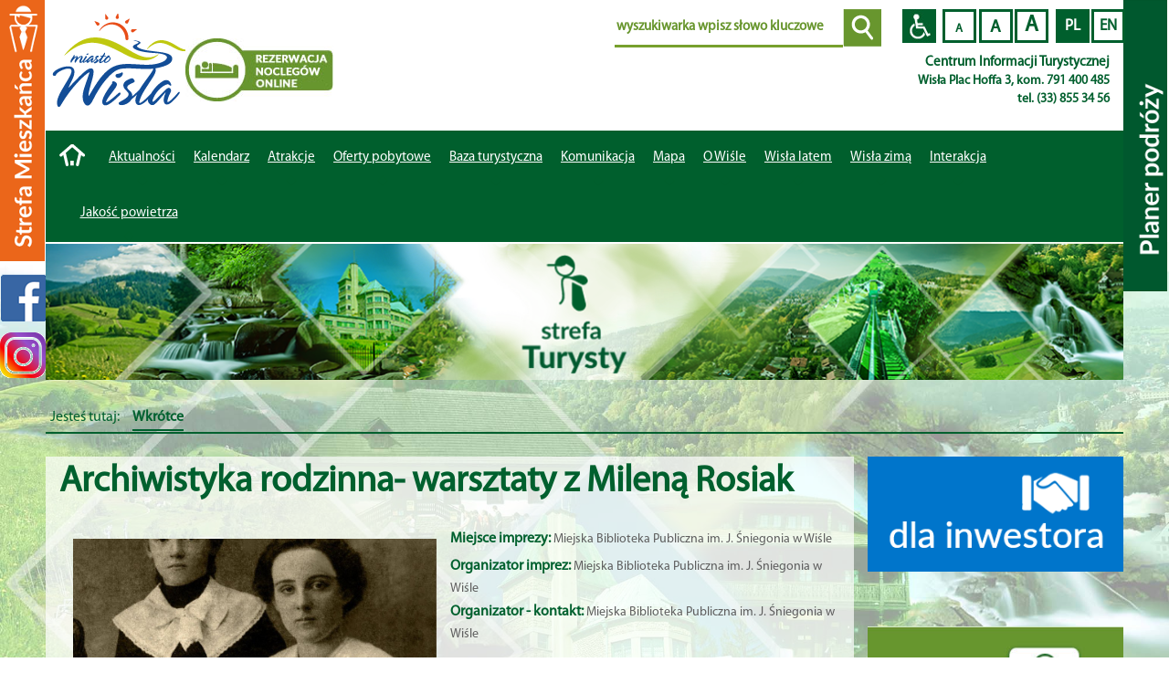

--- FILE ---
content_type: text/html; charset=utf-8
request_url: https://wisla.pl/turysta/calendar/2910
body_size: 13612
content:
<!DOCTYPE html>
<html lang="pl">
<head>
            <title>::Wisła, Miejscowość turystyczna, Perła Beskidów</title>
        <meta http-equiv="Content-Type" content="text/html; charset=UTF-8"/>
            <meta name="Author" content="Optimal"/>
        <meta name="viewport" content="width=device-width, initial-scale=1.0, maximum-scale=1.0, user-scalable=no"/>
    <link rel="shortcut icon" href="media/frontend/images/wisla/favicon.ico" type="image/x-icon"/>
    <link rel="icon" href="media/frontend/images/wisla/favicon.ico" type="image/x-icon"/>
    <script type="text/javascript">
        var siteUrl = "/";
        var baseUrl = "/";
    </script>

    <script src="https://ajax.googleapis.com/ajax/libs/jquery/1.11.0/jquery.min.js" type="text/javascript"></script>

    <!-- Bootstrap -->
    <link type="text/css" href="/media/frontend/bootstrap/css/bootstrap.css?v=1" rel="stylesheet" />    
    <script src="/media/frontend/bootstrap/js/bootstrap.min.js"
            type="text/javascript"></script>
    <!-- Bootstrap -->
    <link type="text/css" href="/media/frontend/css/tourist_new.css?v=3" rel="stylesheet" title="default" />    <!-- dołączenie stylu dla zimy-->
        <link rel="Alternate stylesheet" type="text/css"
          href="/media/frontend/css/tourist_new_wcag.css?v=3" title="mono"/>

            <script type="text/javascript" src="/media/cache/js/jquery-migrate-1.2.1.min.js?1456497101"></script>
<script type="text/javascript" src="/media/cache/js/jquery.validate.min.js?1456497103"></script>
<script type="text/javascript" src="/media/cache/js/additional-methods.js?1456497102"></script>
<script type="text/javascript" src="/media/cache/js/messages_pl.js?1456497103"></script>
<script type="text/javascript" src="/media/cache/js/jquery.qtip.min.js?1456497101"></script>
<script type="text/javascript" src="/media/cache/js/jquery-ui-1.7.3.custom.min.js?1456497101"></script>
<script type="text/javascript" src="/media/cache/js/jquery.fancybox-1.3.4.pack.js?1456926041"></script>
<script type="text/javascript" src="/media/cache/js/jquery.mousewheel-3.0.4.pack.js?1456497102"></script>
<script type="text/javascript" src="/media/cache/js/default.js?1456497100"></script>
<script type="text/javascript" src="/media/cache/js/fonts.js?1456497103"></script>
<script type="text/javascript" src="/media/cache/js/styleswitcher.js?1456497101"></script>
<script type="text/javascript" src="/media/cache/js/superfish.js?1456497102"></script>
<script type="text/javascript" src="/media/cache/js/hoverIntent.js?1456497102"></script>
<script type="text/javascript" src="/media/cache/js/validate.js?1456497100"></script>
<script type="text/javascript" src="/media/cache/js/customTourist.js?1468319179"></script>
<script type="text/javascript" src="/media/cache/js/photoswipe.js?1456497100"></script>
<script type="text/javascript" src="/media/cache/js/photoswipe-ui-default.js?1456497102"></script>
<script type="text/javascript" src="/media/cache/js/iphoneslider.js?1456497100"></script>
<script type="text/javascript" src="/media/cache/js/owl.carousel.js?1456497102"></script>
<link type="text/css" href="/media/cache/css/jquery.qtip.css?1458652959" rel="stylesheet" />
<link type="text/css" href="/media/cache/css/photoswipe.css?1458652959" rel="stylesheet" />
<link type="text/css" href="/media/cache/css/default-skin.css?1458652959" rel="stylesheet" />
<link type="text/css" href="/media/cache/css/owl.carousel.css?1458652959" rel="stylesheet" />
<link type="text/css" href="/media/cache/css/owl.theme.css?1458652959" rel="stylesheet" />            <!--[if ie 7]><link type="text/css" href="/media/frontend/css/ie7.css" rel="stylesheet" /><![endif]-->
    <link href='http://fonts.googleapis.com/css?family=Archivo+Narrow:400,700&amp;subset=latin,latin-ext'
          rel='stylesheet' type='text/css'/>

    <!-- GOOGLE MAP ACCOMMODATIONS -->
    <script type="text/javascript" src="https://maps.googleapis.com/maps/api/js?key=AIzaSyADcm6PsKJRikqLkc2QEgN2B0nvt7vl0Ro"></script>
    <script>

        (function (i, s, o, g, r, a, m) {
            i['GoogleAnalyticsObject'] = r;
            i[r] = i[r] || function () {

                (i[r].q = i[r].q || []).push(arguments)
            }, i[r].l = 1 * new Date();
            a = s.createElement(o),

                m = s.getElementsByTagName(o)[0];
            a.async = 1;
            a.src = g;
            m.parentNode.insertBefore(a, m)

        })(window, document, 'script', 'https://www.google-analytics.com/analytics.js', 'ga');


        ga('create', 'UA-75517808-5', 'auto');

        ga('send', 'pageview');


    </script>
</head>
<body>
<h1 class="hiddenlink">Miasto Wisła - oficjalna strona</h1>
<div class="skipLinks">
    <a href="#" class="" id="gotosearch" title="Przejdź do wyszukiwarki" >Przejdź do wyszukiwarki!</a>
    <a href="#pageShow" class="" title="Przejdź do treści strony" >Przejdź do treści strony</a>
    <a href="#mm" class="" title="Przejdź do menu strony" >Przejdź do menu strony</a>
</div>
    <script>
        $("#gotosearch").click(function(event){
            $('#sz').focus();
            event.preventDefault()
        });
    </script>
<!--div class="animsition"-->

<!-- Poczatek Bootstrap -->
<!-- <div class="container-fluid no-padding" > -->
<!-- HEADER -->
<div class="container-fluid main_container main_container-content" style="position:relative;">
    <div class="col-lg-12 col-md-12 col-sm-12 col-xs-12 no-padding">
        <div class="col-lg-2 col-md-2 col-sm-2 col-xs-6">
            <a href="/turysta" class="logo-wisla" title="Logo miasta Wisła"><span
                        style="display: none;">Logo miasta Wisła</span></a>
        </div>
        <div class="col-lg-1 col-md-1 col-xs-6 col-sm-2 col-xs-4 hidden-xs">
            <a href="http://noclegi.wisla.pl" target="_blank" id="logo-rezerwacja"
               title="Rezerwacja noclegów online"><span style="display: none;">Rezerwacja noclegów online</span></a>
        </div>
        <div class="col-lg-1 col-md-2 col-sm-2 col-xs-4 hidden-xs">
            <!--							<a  href="http://www.rokwisly.pl/" target="_blank" class="rok-rzeki" title="Rok rzeki wisła 2017"><span style="display: none;">Logo miasta Wisła</span></a>-->
        </div>
        <div class="col-xs-6 hidden-lg hidden-md hidden-sm">
            <!--						<div class="col-xs-12">-->
            <!--							<a href="http://www.rokwisly.pl/" target="_blank" class="rok-rzeki" title="Rok rzeki wisła 2017"><span style="display: none;">Logo miasta Wisła</span></a>-->
            <!--						</div>-->
            <div class="col-xs-12">
                <a href="http://noclegi.wisla.pl" target="_blank" id="logo-rezerwacja"
                   title="Rezerwacja noclegów online"><span style="display: none;">Rezerwacja noclegów online</span></a>
            </div>
        </div>
        <div class="col-lg-8 col-md-7 col-sm-6 col-xs-12">
            <!-- wiersz górny -->
            <div class="row">
                <div class="col-lg-9 col-md-9 col-sm-3 col-sm-push-9 col-lg-push-0 col-md-push-0 no-padding hidden-xs hidden-sm">
                    <div class="row">
                        <div class="col-lg-12  search_container">
                            <form class="pull-right search_form" action="/turysta/search" method="post">
                                <input tyle='text' name="word" class="input-block-level " id="sz" 
                                       placeholder="wyszukiwarka wpisz słowo kluczowe" autocomplete="off" minlength="3" style=""
                                    required="required" >
                                <input type='submit' name="p" class="search" title="Szukaj">
                                <input type="hidden" name="p" value="search">
                            </form>
                        </div>
                    </div>
                </div>
                <div class="col-lg-3 col-md-3 col-sm-9 col-xs-12 col-lg-pull-0 col-md-pull-0 col-xs-pull-0 no-padding_right padding-top padding-bottom pull-right hidden-xs">
                    <div class="lg_top_menu">
                        <div class="access_container">
                            <div class="pull-right">
                                <div class="col-lg-5 col-lg-offset-0 col-md-5 ol-sm-5 col-xs-5 col-md-offset-1 no-padding_left no-padding_right">
                                    <a id="access" href="#" title="Przejdź na wersję strony dostosowaną do potrzeb osób niepełnosprawnych" class="hiddenlink">Przejdź na wersję strony dostosowaną do potrzeb osób niepełnosprawnych</a>                                    <div class="a_wcag"></div>
                                </div>
                            </div>
                        </div>

                        <div class="box-font-size-xs col-xs-4 col-lg-offset-0 wcag_main_box no-padding">
                            <div class="col-lg-4 col-md-4 col-sm-3 col-xs-4 no-padding_right padding-top6 text-center">
                                <a href="#" class="fontSize" onclick="return setFontSizeCookie('normal_f');"
                                   title="Czcionka domyślna" ><span class="a">A </span></a>
                            </div>
                            <div class="col-lg-4 col-md-4 col-sm-3 col-xs-4 no-padding text-center">
                                <a href="#" class="fontSizea" onclick="return setFontSizeCookie('medium_f');"
                                   title="Czcionka duża" ><span class="a-plus">A plus</span></a>
                            </div>
                            <div class="col-lg-4 col-md-4 col-sm-3 col-xs-4 no-padding_left text-center">
                                <a href="#" class="fontSizea" onclick="return setFontSizeCookie('big_f');"
                                   title="Czcionka bardzo duża" ><span
                                            class="a-plus-plus">A plus plus</span></a>
                            </div>
                            <div class="hidden-lg hidden-md col-md-4 col-sm-3 col-xs-4 no-padding_left text-center">
                                <a href="#" class="search"></a>
                                <form class="formularz_ramka" action="/turysta/search" method="post"
                                      accept-charset="utf-8">
                                    <input  type="text" class="text" placeholder="wpisz słowo kluczowe" name="word"/>

                                    <input type="hidden" name="p" value="search">
                                    <input type="submit" class="btn" value="szukaj" title="Szukaj" />
                                </form>
                            </div>
                        </div>
                    </div>
                        <div class="col-lg-3 col-md-3 col-sm-4 col-xs-4 pull-right"
                             style="margin-right: 30px; margin-top: -37px; z-index: 9999">
                            <div class="language_box">
                                <a href="http://wisla.pl" title="Polska wersja językowa">
                                    <div class="a_normal_xs no-padding text-right">
                                        <div class="a_normal active_lang">PL</div>
                                    </div>
                                </a>
                                <a href="http://eng.wisla.pl" title="Angielska wersja językowa">
                                    <div class="button-en a_normal_xs no-padding text-right">
                                        <div class="a_normal">EN</div>
                                    </div>
                                </a>
                            </div>
                        </div>
                    <!-- <div class="col-lg-3 col-md-3 col-sm-4 col-xs-4 pull-right">
                                    <div class="language_box">
                                        <div class="a_normal_xs no-padding text-right">
                                            <div class="a_normal">PL</div>
                                        </div>
                                        <div class="button-en a_normal_xs no-padding text-right">
                                            <div class="a_normal">EN</div>
                                        </div>
                                    </div>
                                </div> -->
                </div>
                <div class="xs_top_menu visible-xs">
                    <div class="access_container">
                        <div class="pull-right">
                            <div class="col-lg-5 col-lg-offset-0 col-md-5 ol-sm-5 col-xs-5 col-md-offset-1 no-padding_left no-padding_right">
                                <a id="access_xs" href="#" title="Przejdź na wersję strony dostosowaną do potrzeb osób niepełnosprawnych" class="hiddenlink">Przejdź na wersję strony dostosowaną do potrzeb osób niepełnosprawnych</a>                                <div class="a_wcag"></div>
                            </div>
                        </div>
                    </div>

                    <div class="box-font-size-xs col-xs-4 col-lg-offset-0 wcag_main_box no-padding">
                        <div class="col-lg-4 col-md-4 col-sm-4 col-xs-3 no-padding_right padding-top6 text-center">
                            <a href="#" class="fontSize" onclick="return setFontSizeCookie('normal_f');"
                               title="Czcionka domyślna" ><span class="a">A </span></a>
                        </div>
                        <div class="col-lg-4 col-md-4 col-sm-4 col-xs-3 no-padding text-center">
                            <a href="#" class="fontSizea" onclick="return setFontSizeCookie('medium_f');"
                               title="Czcionka duża" ><span class="a-plus">A plus</span></a>
                        </div>
                        <div class="col-lg-4 col-md-4 col-sm-4 col-xs-3 no-padding_left text-center">
                            <a href="#" class="fontSizea" onclick="return setFontSizeCookie('big_f');"
                               title="Czcionka bardzo duża" ><span
                                        class="a-plus-plus">A plus plus</span></a>
                        </div>


                        <div class="col-lg-4 col-md-4 col-sm-4 col-xs-3 no-padding_left text-center">
                            <a href="#" class="search"></a>
                            <form class="formularz_ramka" action="/turysta/search" method="post" accept-charset="utf-8">
                                <input type="text" class="text" placeholder="wpisz słowo kluczowe" name="word"/>


                                <input type="hidden" name="p" value="search">
                                <input type="submit" class="btn" value="szukaj"/>
                            </form>
                        </div>


                    </div>
                        <div class="col-lg-3 col-md-3 col-sm-4 col-xs-4 pull-right top-wcag"
                             style="">
                            <div class="language_box">
                                <a href="http://wisla.pl">
                                    <div class="a_normal_xs no-padding text-right">
                                        <div class="a_normal active_lang">PL</div>
                                    </div>
                                </a>
                                <a href="http://eng.wisla.pl">
                                    <div class="button-en a_normal_xs no-padding text-right">
                                        <div class="a_normal">EN</div>
                                    </div>
                                </a>
                            </div>
                        </div>
                </div>

                <script type="text/javascript">
                    $(document).ready(function () {
                        $('.search').click(function () {
                            $('.formularz_ramka').toggle();
                        });
                    })
                </script>

                <!-- 	<div class="col-xs-12 col-xs-pull-0 visible-xs-block" style="margin-bottom:5px;">
                <div class="col-lg-3 col-md-3 col-sm-4 col-xs-4 pull-right xs_padding_left">
                                <div class="language_box">
                                    <div class="a_normal_xs no-padding text-right">
                                        <div class="a_normal">PL</div>
                                    </div>
                                    <div class="button-en a_normal_xs no-padding text-right">
                                        <div class="a_normal">EN</div>
                                    </div>
                                </div>
                            </div>
                    </div> -->

            </div>

            <!-- wiersz górny -->
            <!-- wiersz dolny -->
            <div class="row">
                <div class="col-lg-5 col-md-6 col-sm-9 col-xs-11 col-lg-offset-0 col-md-offset-1 col-sm-offset-0 col-xs-offset-1 no-padding">
                    <div id="search_box">
                        <div id="search_widget" class="col-lg-12 col-md-12 col-sm-12 col-xs-12 no-padding">
		<!-- <a style="width:0px; height:0px;" tabindex="-1" id="sz"></a> -->
	<form action="/turysta/search" method="post" id="searchForm" accept-charset="utf-8" class="form-inline">		<input type="hidden" name="p" value="search" />
		<div class="form-group search_text pull-left">
			<label for="searchword" class="hiddenlabel">wyszukiwarka, wpisz słowo kluczowe</label>
			<input type="text" class="input-block-level input" name="word" id="searchword" value="wyszukiwarka wpisz słowo kluczowe" maxlength="100" />
		</div>
		<div class="form-group pull-left" style="width:42px;">
			<label for="startsearch" class="hiddenlabel">Przycisk rozpocznij wyszukiwanie</label>
			<input type="submit" id="startsearch" value="szukaj" class="search"/>
		</div>
	</form></div>
<script type="text/javascript">
	$(function(){
		$("#search_widget input[name=word]").blur(function(){
			if ($(this).val() == '') $(this).val('wyszukiwarka wpisz słowo kluczowe');
		});
		$("#search_widget input[name=word]").focus(function(){
			if ($(this).val() == 'wyszukiwarka wpisz słowo kluczowe') $(this).val('');
		});
	});
</script>                    </div>
                </div>
                <div class="col-lg-5 col-md-5 col-lg-offset-2 col-sm-3 no-padding hidden-xs">

                    <div class="row no-margin_right no-margin_left ">

                        <div class="col-lg-4 col-lg-offset-4 col-md-5 col-sm-6 col-xs-auto col-offset-sm-0 col-offset-xs-0 col-md-offset-2 hidden-sm hidden-xs no-padding pull-left">

                        </div>
                        <div class="col-lg-12 col-md-6 col-sm-12 col-xs-auto col-offset-sm-0 col-offset-xs-0 hidden-xs no-padding pull-right">
                            <p class="orange1 Font12 font_lato_bold big_right info_address">
									<span class="center-information-header">	Centrum Informacji
										Turystycznej</span><br/>
                                <span class="telephone-header">Wisła&#160;Plac&#160;Hoffa&#160;3, kom.&#160;791&#160;400&#160;485</span><br/>
                                <span class="telephone-header">tel.&#160;(33)&#160;855&#160;34&#160;56</span></p>
                        </div>
                    </div>
                </div>
            </div>
            <!-- wiersz dolny -->
        </div>
    </div>
</div>
<!-- HEADER END -->
<!-- NAV BAR -->
<div class="navbar main_container main_container-content">
    <div class="container-fluid">
        <!-- Brand and toggle get grouped for better mobile display -->
        <div class="navbar-header">

            <a style="width:0px; height:0px;" tabindex="-1" id="mm">
                <span style="display:none;">Strefa turysty</span></a>

            <button type="button" class="navbar-toggle collapsed" data-toggle="collapse"
                    data-target="#bs-example-navbar-collapse-1" aria-expanded="false">
                <span class="sr-only">Toggle navigation</span>
                <span class="icon-bar"></span>
                <span class="icon-bar"></span>
                <span class="icon-bar"></span>
            </button>

            <button type="button" class="navbar-toggle collapsed dropmenu-header" data-toggle="collapse"
                    data-target="#bs-example-navbar-collapse-1" aria-expanded="false">
                <span>menu</span>
            </button>
            <a class="navbar-brand" title="Strona główna" href="/"><span
                        class="home-menu"></span><span style="display: none;">Strona główna</span></a>
        </div>

        <!-- Collect the nav links, forms, and other content for toggling -->
        <div class="collapse navbar-collapse" id="bs-example-navbar-collapse-1">


            <ul id="menu_6" class="nav navbar-nav" >
							<li class="dropdown">
							<a href="/turysta/news" class="menu_focus_36" target="_self">Aktualności</a>			
			<div class="col-lg-12 col-md-12 col-sm-12 col-xs-12 visible-lg">
					<div class="decoration-box"></div>
			</div>

			<ul class="dropdown-menu">

                <li></li>
        </ul>
		</li>



							<li class="dropdown">
							<a href="/turysta/calendar/todayevents" class="menu_focus_37" target="_self">Kalendarz</a>			
			<div class="col-lg-12 col-md-12 col-sm-12 col-xs-12 visible-lg">
					<div class="decoration-box"></div>
			</div>

			<ul class="dropdown-menu">

                <li></li>
        </ul>
		</li>



							<li class="dropdown">
												<a href="/turysta/wisla---zacznij-od-poczatku">Atrakcje</a>   <!-- POZYCJA BEZ SUBMENU -->
							
			<div class="col-lg-12 col-md-12 col-sm-12 col-xs-12 visible-lg">
					<div class="decoration-box"></div>
			</div>

			<ul class="dropdown-menu">

                	
								<li>
															<a href="/turysta/aktywnie" class="item_1">Aktywnie</a>																</li>
								<li>
															<a href="/turysta/dziedzictwo-kulturowe" class="item_2">Dziedzictwo kulturowe</a>																</li>
								<li>
															<a href="/turysta/przyroda" class="item_3">Przyroda</a>																</li>
								<li>
															<a href="/turysta/rozrywka" class="item_4">Rozrywka</a>																</li>
								<li>
															<a href="/turysta/zdrowie-i-uroda" class="item_5">Zdrowie i uroda</a>																</li>
								<li>
									<a href="https://wisla.pl/turysta/attractions/activelytype/787" class="item_6" target="_self">Wisła w nieoczywistej formie</a>											</li>
		<li></li>
        </ul>
		</li>



							<li class="dropdown">
							<a href="https://noclegi.wisla.pl/pakiety" class="menu_focus_41" target="_self">Oferty pobytowe</a>			
			<div class="col-lg-12 col-md-12 col-sm-12 col-xs-12 visible-lg">
					<div class="decoration-box"></div>
			</div>

			<ul class="dropdown-menu">

                	
								<li>
									<a href="/turysta/attractions/touristoffertype/391" class="item_1" target="_self">Bliżej natury</a>											</li>
								<li>
									<a href="/turysta/attractions/touristoffertype/392" class="item_2" target="_self">Dla aktywnych</a>											</li>
								<li>
									<a href="/turysta/attractions/touristoffertype/401" class="item_3" target="_self">Dla biznesu</a>											</li>
								<li>
									<a href="/turysta/attractions/touristoffertype/399" class="item_4" target="_self">Edukacyjne</a>											</li>
								<li>
									<a href="/turysta/attractions/touristoffertype/406" class="item_5" target="_self">Inne</a>											</li>
								<li>
									<a href="/turysta/attractions/touristoffertype/394" class="item_6" target="_self">Kulturalna</a>											</li>
								<li>
									<a href="/turysta/attractions/touristoffertype/395" class="item_7" target="_self">Wypoczynkowa (słodkie lenistwo)</a>											</li>
								<li>
									<a href="/turysta/attractions/touristoffertype/405" class="item_8" target="_self">Z rodziną</a>											</li>
		<li></li>
        </ul>
		</li>



							<li class="dropdown">
												<div class="submenu-close-mark hidden-lg" style="">x</div>
					<a href="/turysta" class="dropdown-toggle" data-toggle="dropdown" role="button" aria-haspopup="true" aria-expanded="false">Baza turystyczna</a>               <!-- POZYCJA Z SUBMENU -->
							
			<div class="col-lg-12 col-md-12 col-sm-12 col-xs-12 visible-lg">
					<div class="decoration-box"></div>
			</div>

			<ul class="dropdown-menu">

                	
								<li>
									<a href="/turysta/accommodations" class="item_1" target="_self">Baza Noclegowa</a>											</li>
								<li>
									<a href="/turysta/gastronomy" class="item_2" target="_self">Baza Gastronomiczna</a>											</li>
								<li>
									<a href="/turysta/skiresorts" class="item_3" target="_self">Wyciągi narciarskie/Koleje linowe</a>											</li>
		<li></li>
        </ul>
		</li>



							<li class="dropdown">
												<div class="submenu-close-mark hidden-lg" style="">x</div>
					<a href="/turysta" class="dropdown-toggle" data-toggle="dropdown" role="button" aria-haspopup="true" aria-expanded="false">Komunikacja</a>               <!-- POZYCJA Z SUBMENU -->
							
			<div class="col-lg-12 col-md-12 col-sm-12 col-xs-12 visible-lg">
					<div class="decoration-box"></div>
			</div>

			<ul class="dropdown-menu">

                	
								<li>
															<a href="/turysta/dojazd" class="item_1">Dojazd</a>																</li>
								<li>
															<a href="/turysta/komunikacja-lokalna" class="item_2">Komunikacja lokalna</a>																</li>
		<li></li>
        </ul>
		</li>



							<li class="dropdown">
							<a href="/turysta/pois" class="menu_focus_54" target="_self">Mapa</a>			
			<div class="col-lg-12 col-md-12 col-sm-12 col-xs-12 visible-lg">
					<div class="decoration-box"></div>
			</div>

			<ul class="dropdown-menu">

                <li></li>
        </ul>
		</li>



							<li class="dropdown">
												<div class="submenu-close-mark hidden-lg" style="">x</div>
					<a href="/turysta" class="dropdown-toggle" data-toggle="dropdown" role="button" aria-haspopup="true" aria-expanded="false">O Wiśle</a>               <!-- POZYCJA Z SUBMENU -->
							
			<div class="col-lg-12 col-md-12 col-sm-12 col-xs-12 visible-lg">
					<div class="decoration-box"></div>
			</div>

			<ul class="dropdown-menu">

                	
								<li>
															<a href="/turysta/informacja-turystyczna" class="item_1">Informacja Turystyczna</a>																</li>
								<li>
															<a href="/turysta/ogolne-informacje" class="item_2">Ogólne informacje</a>																</li>
								<li>
															<a href="/turysta/historia" class="item_3">Historia</a>																</li>
								<li>
															<a href="/turysta/polozenie" class="item_4">Położenie</a>																</li>
								<li>
															<a href="/turysta/wielowyznaniowosc-wisly_1" class="item_5">Wielowyznaniowość Wisły</a>																</li>
								<li>
									<a href="http://www.wisla360.wisla.pl/wisla360.html" class="item_6" target="_self">Panoramy Wisły</a>											</li>
								<li>
															<a href="/turysta/zasluzeni-dla-wisly" class="item_7">Zasłużeni dla Wisły</a>																</li>
								<li>
															<a href="/turysta/honorowi-obywatele" class="item_8">Honorowi obywatele</a>																</li>
								<li>
									<a href="https://tkb.art.pl/" class="item_9" target="_blank">Tydzień Kultury Beskidzkiej</a>											</li>
								<li>
									<a href="http://www.kliszamalowane.wisla.pl" class="item_10" target="_blank">Wisła i Jabłonków</a>											</li>
								<li>
															<a href="/turysta/kontakt" class="item_11">Kontakt</a>																</li>
		<li></li>
        </ul>
		</li>



							<li class="dropdown">
							<a href="/turysta/summer" class="menu_focus_64" target="_self">Wisła latem</a>			
			<div class="col-lg-12 col-md-12 col-sm-12 col-xs-12 visible-lg">
					<div class="decoration-box"></div>
			</div>

			<ul class="dropdown-menu">

                <li></li>
        </ul>
		</li>



							<li class="dropdown">
							<a href="/turysta/winter" class="menu_focus_65" target="_self">Wisła zimą</a>			
			<div class="col-lg-12 col-md-12 col-sm-12 col-xs-12 visible-lg">
					<div class="decoration-box"></div>
			</div>

			<ul class="dropdown-menu">

                <li></li>
        </ul>
		</li>



							<li class="dropdown">
												<div class="submenu-close-mark hidden-lg" style="">x</div>
					<a href="/turysta" class="dropdown-toggle" data-toggle="dropdown" role="button" aria-haspopup="true" aria-expanded="false">Interakcja</a>               <!-- POZYCJA Z SUBMENU -->
							
			<div class="col-lg-12 col-md-12 col-sm-12 col-xs-12 visible-lg">
					<div class="decoration-box"></div>
			</div>

			<ul class="dropdown-menu">

                	
								<li>
									<a href="http://www.wisla360.wisla.pl/wisla360.html" class="item_1" target="_self">Panoramy</a>											</li>
								<li>
															<a href="/turysta/kamerka-internetowa" class="item_2">Kamerka internetowa</a>																</li>
								<li>
															<a href="/turysta/do-pobrania" class="item_3">Do pobrania</a>																</li>
								<li>
															<a href="/turysta/media" class="item_4">Media</a>																</li>
								<li>
									<a href="https://sklepiguana.pl/" class="item_5" target="_self">Nasi partnerzy</a>											</li>
								<li>
									<a href="/turysta/newsletter" class="item_6" target="_self">Newsletter</a>											</li>
								<li>
									<a href="https://www.wisla.pl/turysta/news/nowa-aplikacja-dla-mieszkancow-i-turystow-juz-w-wisle" class="item_7" target="_self">Aplikacja BLISKO</a>											</li>
								<li>
									<a href="http://forum.wisla.pl/" class="item_8" target="_blank">Forum miasta Wisła</a>											</li>
		<li></li>
        </ul>
		</li>



							<li class="dropdown">
							<a href="http://powietrze.wisla.pl/" class="menu_focus_569" target="_blank">Jakość powietrza</a>			
			<div class="col-lg-12 col-md-12 col-sm-12 col-xs-12 visible-lg">
					<div class="decoration-box"></div>
			</div>

			<ul class="dropdown-menu">

                <li></li>
        </ul>
		</li>



	</ul>


<!-- FOOTER MENU -->

			<ul class="nav navbar-nav menu_footer" style="display:none;">
																																				
						<li class="footer-block no-padding">
															<a href="/turysta/wisla---zacznij-od-poczatku">Atrakcje</a>   <!-- POZYCJA BEZ SUBMENU -->
									


				<ul class="menu">

	                 	
								<li>
															<a href="/turysta/aktywnie" class="item_1">Aktywnie</a>																</li>
								<li>
															<a href="/turysta/dziedzictwo-kulturowe" class="item_2">Dziedzictwo kulturowe</a>																</li>
								<li>
															<a href="/turysta/przyroda" class="item_3">Przyroda</a>																</li>
								<li>
															<a href="/turysta/rozrywka" class="item_4">Rozrywka</a>																</li>
								<li>
															<a href="/turysta/zdrowie-i-uroda" class="item_5">Zdrowie i uroda</a>																</li>
								<li>
									<a href="https://wisla.pl/turysta/attractions/activelytype/787" class="item_6" target="_self">Wisła w nieoczywistej formie</a>											</li>
			        	</ul>
			</li>



												
						<li class="footer-block no-padding">
									<a href="https://noclegi.wisla.pl/pakiety" class="title-footer" target="_self">Oferty pobytowe</a>				


				<ul class="menu">

	                 	
								<li>
									<a href="/turysta/attractions/touristoffertype/391" class="item_1" target="_self">Bliżej natury</a>											</li>
								<li>
									<a href="/turysta/attractions/touristoffertype/392" class="item_2" target="_self">Dla aktywnych</a>											</li>
								<li>
									<a href="/turysta/attractions/touristoffertype/401" class="item_3" target="_self">Dla biznesu</a>											</li>
								<li>
									<a href="/turysta/attractions/touristoffertype/399" class="item_4" target="_self">Edukacyjne</a>											</li>
								<li>
									<a href="/turysta/attractions/touristoffertype/406" class="item_5" target="_self">Inne</a>											</li>
								<li>
									<a href="/turysta/attractions/touristoffertype/394" class="item_6" target="_self">Kulturalna</a>											</li>
								<li>
									<a href="/turysta/attractions/touristoffertype/395" class="item_7" target="_self">Wypoczynkowa (słodkie lenistwo)</a>											</li>
								<li>
									<a href="/turysta/attractions/touristoffertype/405" class="item_8" target="_self">Z rodziną</a>											</li>
			        	</ul>
			</li>



												
						<li class="footer-block no-padding">
															<a href="/turysta" class="title-footer" data-toggle="dropdown" aria-haspopup="true" aria-expanded="false">Baza turystyczna</a>               <!-- POZYCJA Z SUBMENU -->
									


				<ul class="menu">

	                 	
								<li>
									<a href="/turysta/accommodations" class="item_1" target="_self">Baza Noclegowa</a>											</li>
								<li>
									<a href="/turysta/gastronomy" class="item_2" target="_self">Baza Gastronomiczna</a>											</li>
								<li>
									<a href="/turysta/skiresorts" class="item_3" target="_self">Wyciągi narciarskie/Koleje linowe</a>											</li>
			        	</ul>
			</li>



												
						<li class="footer-block no-padding">
															<a href="/turysta" class="title-footer" data-toggle="dropdown" aria-haspopup="true" aria-expanded="false">Komunikacja</a>               <!-- POZYCJA Z SUBMENU -->
									


				<ul class="menu">

	                 	
								<li>
															<a href="/turysta/dojazd" class="item_1">Dojazd</a>																</li>
								<li>
															<a href="/turysta/komunikacja-lokalna" class="item_2">Komunikacja lokalna</a>																</li>
			        	</ul>
			</li>



																								
						<li class="footer-block no-padding">
															<a href="/turysta" class="title-footer" data-toggle="dropdown" aria-haspopup="true" aria-expanded="false">O Wiśle</a>               <!-- POZYCJA Z SUBMENU -->
									


				<ul class="menu">

	                 	
								<li>
															<a href="/turysta/informacja-turystyczna" class="item_1">Informacja Turystyczna</a>																</li>
								<li>
															<a href="/turysta/ogolne-informacje" class="item_2">Ogólne informacje</a>																</li>
								<li>
															<a href="/turysta/historia" class="item_3">Historia</a>																</li>
								<li>
															<a href="/turysta/polozenie" class="item_4">Położenie</a>																</li>
								<li>
															<a href="/turysta/wielowyznaniowosc-wisly_1" class="item_5">Wielowyznaniowość Wisły</a>																</li>
								<li>
									<a href="http://www.wisla360.wisla.pl/wisla360.html" class="item_6" target="_self">Panoramy Wisły</a>											</li>
								<li>
															<a href="/turysta/zasluzeni-dla-wisly" class="item_7">Zasłużeni dla Wisły</a>																</li>
								<li>
															<a href="/turysta/honorowi-obywatele" class="item_8">Honorowi obywatele</a>																</li>
								<li>
									<a href="https://tkb.art.pl/" class="item_9" target="_blank">Tydzień Kultury Beskidzkiej</a>											</li>
								<li>
									<a href="http://www.kliszamalowane.wisla.pl" class="item_10" target="_blank">Wisła i Jabłonków</a>											</li>
								<li>
															<a href="/turysta/kontakt" class="item_11">Kontakt</a>																</li>
			        	</ul>
			</li>



																																				
						<li class="footer-block no-padding">
															<a href="/turysta" class="title-footer" data-toggle="dropdown" aria-haspopup="true" aria-expanded="false">Interakcja</a>               <!-- POZYCJA Z SUBMENU -->
									


				<ul class="menu">

	                 	
								<li>
									<a href="http://www.wisla360.wisla.pl/wisla360.html" class="item_1" target="_self">Panoramy</a>											</li>
								<li>
															<a href="/turysta/kamerka-internetowa" class="item_2">Kamerka internetowa</a>																</li>
								<li>
															<a href="/turysta/do-pobrania" class="item_3">Do pobrania</a>																</li>
								<li>
															<a href="/turysta/media" class="item_4">Media</a>																</li>
								<li>
									<a href="https://sklepiguana.pl/" class="item_5" target="_self">Nasi partnerzy</a>											</li>
								<li>
									<a href="/turysta/newsletter" class="item_6" target="_self">Newsletter</a>											</li>
								<li>
									<a href="https://www.wisla.pl/turysta/news/nowa-aplikacja-dla-mieszkancow-i-turystow-juz-w-wisle" class="item_7" target="_self">Aplikacja BLISKO</a>											</li>
								<li>
									<a href="http://forum.wisla.pl/" class="item_8" target="_blank">Forum miasta Wisła</a>											</li>
			        	</ul>
			</li>



																	<li class="footer-block no-padding">
			<a href="/turysta" class="title-footer" data-toggle="dropdown" aria-haspopup="true" aria-expanded="false">Pozostałe</a>
				<ul class="menu">
					<li><a href="/turysta/news" class="item_1" target="_self">Aktualności</a></li>
					<li><a href="/turysta/calendar/todayevents" class="item_1" target="_self">Kalendarz</a></li>
					<li><a href="/turysta/pois" class="item_1" target="_self">Mapa</a></li>
					<li><a href="/turysta/summer" class="item_1" target="_self">Wisła latem</a></li>
					<li><a href="/turysta/winter" class="item_1" target="_self">Wisła zimą</a></li>
					<li><a href="http://powietrze.wisla.pl/" class="item_1" target="_blank">Jakość powietrza</a></li>
		</ul>
</li>













	</ul>
        </div><!-- /.navbar-collapse -->
    </div><!-- /.container-fluid -->
</div>


<!-- SEKCJA BANER + SLIDER -->
<div class="container-fluid baner-slider">
    <div class="row">


        <!-- Baner Strefa Turysty -->
        <div class="container-fluid main_container main_container-content">
            <div class="row">
                <div class="col-lg-12 col-md-12 col-sm-12 col-xs-12 banner_occupant"></div>
            </div>
        </div> <!-- END Baner Strefa Turysta -->

        <!-- Slider -->
                <!--<div class="col-lg-12 col-md-12 col-sm-12 col-xs-12 slider-row"></div>-->
    </div>
    <!-- SEKCJA AKTUALNOSCI + PRAWA KOLUMNA -->
    <div class="container-fluid main_container main_container-content">
        <div class="row">
                        		
<!-- FOR FACEBOOK SHARE BUTTON -->
<div id="fb-root"></div>
<script type="text/javascript">
	(function(d, s, id) {
		var js, fjs = d.getElementsByTagName(s)[0];
		if (d.getElementById(id)) return;
		js = d.createElement(s); js.id = id;
		js.src = "//connect.facebook.net/en_US/sdk.js#xfbml=1&version=v2.5";
		fjs.parentNode.insertBefore(js, fjs);
	}(document, 'script', 'facebook-jssdk'));
</script>

<!-- BREADCRUMBS -->

	<!-- BREADCRUMBS -->
	<div class="col-lg-12 col-md-12 col-sm-12 col-xs-12 breadcrumbs">
		<div style="width:90px; float:left;">
			Jesteś tutaj:</div><div style="width:93%;"><div id="breadcrumb">
			
				
					<strong><span>Wkrótce</span></strong>
				
			</div></div></div>

	<!-- CONTAINER AKTUALNOSCI -->
	<div class="col-lg-9 col-md-9 col-sm-12 col-xs-12 news_occupant">
		<div class="col-lg-12 col-md-12 col-sm-12 col-xs-12"></div>
		<div id="pageShow">
			<div class="row">
			<!-- PRZYKLADOWY DIV div class="col-lg-4 col-md-4 col-sm-6 col-xs-4"><div class="col-lg-12 col-md-12 col-sm-12 col-xs-12  newsboxes_occupant">test</div></div-->


						
						<!-- POJEDYNCZY POST-->
						<div id="news-container">




								<!-- TYTUL Eventa -->
								<div class="col-lg-12 col-md-12 col-sm-12 col-xs-12 no-padding" style="margin-bottom:20px;">
								    <h2 class="Font_18 single_newsheader">
										Archiwistyka rodzinna- warsztaty z Mileną Rosiak									</h2>
								</div>



							    <!-- MAIN PHOTO WEWNATRZ POSTA -->
									<div class="my-gallery image-singiel-calendar" itemscope itemtype="http://schema.org/ImageGallery">
																				<figure class="figure full mg-image" itemprop="associatedMedia" itemscope itemtype="http://schema.org/ImageObject">
										<a href="/media/upload/M/i/Milena_Roisiak.jpg" title="Warsztaty z Mileną Rosiak" style="width:100%;float:left;overflow:hidden" data-size="1414x2000" itemprop="contentUrl"><img src="/imagefly/w960-h640-c/media/upload/M/i/Milena_Roisiak.jpg" alt="Warsztaty z Mileną Rosiak" class="img-responsive" itemprop="thumbnail" /></a>										</figure>
																										</div>
									<div class="single_txt">
										<!-- <span class="event_description_title">Rozpoczęcie imprezy: </span>2023-12-01<br /> -->
									<!-- <span class="event_description_title">Zakończenie imprezy: </span>2023-12-01 -->
									<div class="einfo">
										<span class="event_description_title">Miejsce imprezy: </span>Miejska Biblioteka Publiczna im. J. Śniegonia w Wiśle<br />
																				<!-- <span class="event_description_title">Godzina: </span>17:00<br /> -->
										
											<span class="event_description_title">Organizator imprez: </span>Miejska Biblioteka Publiczna im. J. Śniegonia w Wiśle<br />
																						<span class="event_description_title">Organizator - kontakt: </span>Miejska Biblioteka Publiczna im. J. Śniegonia w Wiśle																						</div>

									</div>
									<div class="single_txt">
										<span class="event_description_title">
											Termin imprezy <br/>
										</span>
										od 2023-12-01 
										17:00 do
										2023-12-01																			</div>
								<!-- TRESC POSTA -->
								<div class="col-lg-12 col-md-12 col-sm-12 col-xs-12 no-padding">
									<div class="single_txt">

									<div class="text"><p>Drodzy Państwo, ruszamy z zapisami na dwa wyjątkowe warsztaty, kt&oacute;re przygotowaliśmy dla dorosłych uczestnik&oacute;w i uczestniczek:<br /><br /><strong>1 grudnia zapraszamy na Archiwa rodzinne i ich tw&oacute;rcze konteksty.</strong></p>
<p><br />Na warsztatach przyjrzymy się przedmiotom o cechach pamiątek. Zastanowimy się nad statusem list&oacute;w oraz album&oacute;w z fotografiami rodzinnymi, jednak szczeg&oacute;lną uwagę zwr&oacute;cimy na dokumenty, kt&oacute;re są materialnym śladem jednostkowych historii. Akty narodzin, akty zawarcia małżeństwa czy księgi meldunkowe &ndash; to dokumenty szczeg&oacute;lnego rodzaju. Potwierdzają naszą tożsamość, wspierają pamięć, a bardzo często są kluczami do opowieści, do kt&oacute;rych wcześniej nie mieliśmy dostępu. Pomagają zbudować narrację i zapełnić miejsca niewiadome, przemilczane oraz zapomniane. Uczestnicy spotkania dowiedzą się tego, gdzie szukać informacji o przodkach, w jaki spos&oacute;b odtworzyć historię rodzinną i jak zdobyć jej materialne potwierdzenie. Wsp&oacute;lnie zastanowimy się r&oacute;wnież nad tym, czy odnalezienie akt jest końcem procesu, czy może jego początkiem. Do czego mogą służyć znalezione pamiątki? Aby odpowiedzieć na to pytanie, zapoznamy się z literackimi i artystycznymi kontekstami, kt&oacute;re czerpią z archiw&oacute;w rodzinnych i wykorzystują ich tw&oacute;rczy potencjał.<br />Warsztaty odbędą się w Sali Kameralnej, w godz. 17.00- 19.00<br />Obowiązują zapisy oraz opłata w wysokości 30zł<br />Prowadząca: Milena Rosiak &ndash; literaturoznawczyni, teoretyczka fotografii. Zajmuje się polską prozą wsp&oacute;łczesną, opisuje związki sztuk wizualnych i literatury. Przewodnicząca Stowarzyszenia Literackiego im. K.K. Baczyńskiego. Inicjatorka wydarzeń pisarskich, literackich i kulturalnych, w tym warsztat&oacute;w chodzenio-pisarskich &bdquo;Miastopisanie&rdquo;. Publikowała w monografiach zbiorowych oraz w czasopismach literackich i naukowych. Wsp&oacute;łredaktorka antologii &bdquo;30/30. 30 poetek i poet&oacute;w. 30 lat Serii Poetyckiej SLKKB&rdquo;.<br /><br /><strong>2 grudnia zapraszamy na Warsztaty Herbaciane</strong></p>
<p><br />Warsztat wprowadzi uczestnik&oacute;w w złożony świat herbaty. Pełno w nim odmian, gatunk&oacute;w, rodzaj&oacute;w, ale i legend oraz informacji o metodach zaparzania.<br />Podczas spotkania opowiemy o prapoczątkach tradycji herbacianej w Chinach, o r&oacute;żnicach między herbatami zielonymi a herbatami oolong, wyjaśnimy dlaczego pu-erh nie powinien być nazywany herbatą czerwoną oraz czym dla Chińczyk&oacute;w są &bdquo;nasze&rdquo; herbaty czarne. W trakcie degustacji przedstawimy gatunki, kt&oacute;re najlepiej smakują tuż po zbiorze, ale i odmiany, kt&oacute;re &ndash; jak dobre wino &ndash; dojrzewają przez lata.<br /><br />W ciągu dw&oacute;ch godzin podzielimy się z Wami podstawową wiedzą herbacianą. Udział w spotkaniu uporządkuje informacje i stworzy teoretyczno-smakową przestrzeń do samodzielnych eksploracji.<br />Warsztaty odbędą się w Sali Kameralnej, w godz. 11.00- 13.00<br />Obowiązują zapisy oraz opłata w wysokości 30zł<br /><br />Prowadzący: Wojciech Woźniak &ndash; herbatą interesuję się już ponad 20 lat. Kocham Tajwan, wegetariańską kuchnię i wszystkie pieski świata.<br />Od 2015 roku prowadzę z żoną sklep TheTea.pl, dzięki kt&oacute;remu dzielimy się z innymi miłośnikami camellia sinensis interesującymi, naturalnymi i ekologicznymi gatunkami herbat.<br /><br />Zapisy w Wypożyczalni i Czytelni dla Dorosłych od 21 listopada 2023 roku. Zapraszamy!</p></div>
									</div>
								</div>
								<!-- DOLNA GALERIA WEWNATRZ POSTA -->
								<div class="col-lg-12 col-md-12 col-sm-12 col-xs-12 no-padding ">
									<div class="my-gallery gallery-footer" itemscope itemtype="http://schema.org/ImageGallery" style="float:left;width:100%">
													<figure class="col-lg-3 col-md-3 col-sm-4 col-xs-12 gallery-page attractions-gallery" style="background-image:url('/imagefly/w740-h600/media/upload/4/0/404151127_732284818944649_3973944904853448788_n[1].jpg');" itemprop="associatedMedia" itemscope itemtype="http://schema.org/ImageObject">
								<a href="/media/upload/4/0/404151127_732284818944649_3973944904853448788_n[1].jpg" title="Grafika" class="" style="" data-size="940x788" itemprop="contentUrl"><img src="/imagefly/w440-h300/media/upload/4/0/404151127_732284818944649_3973944904853448788_n[1].jpg" alt="Grafika" class="img-mid-fixed" style="visibility:hidden;width:100%;" itemprop="" /></a>								<figcaption class="photo-desc" itemprop="caption description ">Grafika</figcaption>
							</figure>
											</div>
							</div>

			


<!-- Root element of PhotoSwipe. Must have class pswp. -->
<!-- <div class="pswp" tabindex="-1" role="dialog" aria-hidden="true">
    <div class="pswp__bg"></div>
    <div class="pswp__scroll-wrap">
        <div class="pswp__container">
            <div class="pswp__item"></div>
            <div class="pswp__item"></div>
            <div class="pswp__item"></div>
        </div>
        <div class="pswp__ui pswp__ui--hidden">
            <div class="pswp__top-bar">
                <div class="pswp__counter"></div>
                <button class="pswp__button pswp__button--close" title="Zamknij (Esc)"></button>
                <button class="pswp__button pswp__button--share" title="Udostępnij"></button>
                <button class="pswp__button pswp__button--fs" title="Pełny ekran"></button>
                <button class="pswp__button pswp__button--zoom" title="Powiększ"></button>
                <div class="pswp__preloader">
                    <div class="pswp__preloader__icn">
                      <div class="pswp__preloader__cut">
                        <div class="pswp__preloader__donut"></div>
                      </div>
                    </div>
                </div>
            </div>
            <div class="pswp__share-modal pswp__share-modal--hidden pswp__single-tap">
                <div class="pswp__share-tooltip"></div> 
            </div>
            <button class="pswp__button pswp__button--arrow--left" title="Poprzednie (strzałka w prawo)"></button>
            <button class="pswp__button pswp__button--arrow--right" title="Nastepne (strzałka w lewo)"></button>
            <div class="pswp__caption">
                <div class="pswp__caption__center"></div>
            </div>
          </div>
        </div> -->



<!-- Root element of PhotoSwipe. Must have class pswp. -->
<div class="pswp" tabindex="-1" role="dialog" aria-hidden="true">
    <div class="pswp__bg"></div>
    <div class="pswp__scroll-wrap">
        <div class="pswp__container">
            <div class="pswp__item"></div>
            <div class="pswp__item"></div>
            <div class="pswp__item"></div>
        </div>
        <div class="pswp__ui pswp__ui--hidden">
            <div class="pswp__top-bar">
                <div class="pswp__counter"></div>
                <button class="pswp__button pswp__button--close" title="Zamknij (Esc)"><span style="display: none;">Zamknij</span></button>
                <button class="pswp__button pswp__button--share" title="Udostępnij"><span style="display: none;">Udostępnij</span></button>
                <button class="pswp__button pswp__button--fs" title="Pełny ekran"><span style="display: none;">Pełny ekran</span></button>
                <button class="pswp__button pswp__button--zoom" title="Powiększ"><span style="display: none;">Powiększ</span></button>
                <div class="pswp__preloader">
                    <div class="pswp__preloader__icn">
                      <div class="pswp__preloader__cut">
                        <div class="pswp__preloader__donut"></div>
                      </div>
                    </div>
                </div>
            </div>
            <div class="pswp__share-modal pswp__share-modal--hidden pswp__single-tap">
                <div class="pswp__share-tooltip"></div> 
            </div>
            <button class="pswp__button pswp__button--arrow--left" title="Poprzednie (strzałka w prawo)"><span style="display: none;">Poprzednie</span></button>
            <button class="pswp__button pswp__button--arrow--right" title="Nastepne (strzałka w lewo)"><span style="display: none;">Nastepne</span></button>
            <div class="pswp__caption">
                <div class="pswp__caption__center"></div>
            </div>
          </div>
        </div>

</div>  

						</div> <!-- KONIEC POJEDYNCZEGO POSTA -->





       				</div>
</div>
					<!-- BEFORE / AFTER START -->
					<div class="row">
						<div class="col-lg-4 col-md-6 col-sm-6 col-xs-12 col-lg-offset-2 greenMargin">
															<a href="/turysta/calendar/2628">
									<div class="eventButton single_buttons">
										<span class="sprite0616 sprite0616-leftt"></span>
									</div>
									<div class="titleEventLink">
										Co na łące przyniesie nam ulgę w bólu? Maści rozgrzewające									</div>
									<div class="dateEventLink">
										30.11.2023									</div>
								</a>
													</div>
						<div class="col-lg-4 col-md-6 col-sm-6 col-xs-12 nextEvent">
															<a href="/turysta/calendar/2904">
									<div class="eventButton single_buttons toRight">
										<span class="sprite0616 sprite0616-right"></span>
									</div>
									<div class="titleEventLink">
										Koncert "Z biegiem lat"									</div>
									<div class="dateEventLink">
										02.12.2023									</div>
								</a>
													</div>
						<div class="clear break40"></div>
					</div>
					<!-- BEFORE / AFTER   END -->
                    <!-- BACK BUTTONS -->
                    <div class="col-lg-12 col-md-12 col-sm-12 col-xs-12 no-padding container_single_buttons">
                    		<div class="col-lg-7 col-md-7 col-sm-6 col-xs-12 no-padding_left">
                    			<div class="container_single_back">
                    				<div class="single_back">
                    					<a href="#document.referrer" style="" onclick="history.go(-1)"><div class="arrow-back"> </div>powrót</a>                    				</div>
                    			</div>
                    		</div>

                       		<div class="col-lg-5 col-md-5 col-sm-6 hidden-xs no-padding_right" style="height">
								<div class="col-lg-6 col-md-6 col-sm-6 col-xs-6 share-button">
									<div style="position:relative;">
										<div class="fb-view" style=" ">
											<div class="fb-share-button" data-href="https://wisla.pl/turysta/calendar/2910" data-layout="icon">asd</div>
										</div>
										<div class="fb-share-background">udostępnij</div>
									</div>
								</div>
								<div class="col-lg-6 col-md-6 col-sm-6 col-xs-6 single-print-button">
									<span>
										<a href="#" title="drukuj" class="single_buttons" style="" onclick="printDiv(&#039;news-container&#039;)">drukuj</a>									</span>
								</div>
							</div>
                    </div>
										<!-- odstep miedzy kalendarzem a wydarzeniem -->
										<div class="col-lg-12 col-md-12 col-sm-12 col-xs-12" style="height:40px;">
											</div>
											<!-- odstep miedzy kalendarzem a wydarzeniem -->
																					<div class="col-lg-12 col-md-12 col-sm-12 no-padding calendar_box_new" >
													
<div id="calendar">


		<a href="#calendar_tekst" class="hiddenlink">Przejdź do wersji tekstowej kalendarium imprez</a>

				<div class="col-lg-8 col-md-7 col-sm-12 calendar-days-opacity">
			<div class="row">
		<form action="/" method="post" accept-charset="utf-8" class="select_year_month_typeEvent">		<label for="month" class="hiddenlabel">Lista miesięcy</label>
				<div class="select hidden-xs" id="month_list">wybierz</div>
					<div class="div_select_month">

						<select class="select_month" id="month">
							<option class="monthBG" value="01" selected="selected">styczeń</option><option class="monthBG" value="02">luty</option><option class="monthBG" value="03">marzec</option><option class="monthBG" value="04">kwiecień</option><option class="monthBG" value="05">maj</option><option class="monthBG" value="06">czerwiec</option><option class="monthBG" value="07">lipiec</option><option class="monthBG" value="08">sierpień</option><option class="monthBG" value="09">wrzesień</option><option class="monthBG" value="10">październik</option><option class="monthBG" value="11">listopad</option><option class="monthBG" value="12">grudzień</option>						</select>
					</div>
				<div class="div_select_years">
						<label for="year" class="hiddenlabel">Wymierz rok</label>
					<select class="select_years" id="year">
						<option value="2026">2026</option><option value="2027">2027</option>					</select>
				</div>
			<label for="event" class="hiddenlabel">Wybierz rodzaj imprezy</label>
		 	<div class="div_select_event"><select id="event" name="type" class="select_type_event">
<option value="0">wszystkie</option>
<option value="1">miasto</option>
<option value="2">kultura</option>
<option value="3">turystyka</option>
<option value="4">sport</option>
</select></div></form>			 </div>
		</div>
		<div class="calendar_box">
		<div class="col-lg-8 col-md-6 col-sm-12 calendar-days-opacity">
			<div class="calendar-days">
				<table class="calt" tabindex="-1">

					<tr class="week inside">
						<th>PN</th>
						<th>WT</th>
						<th>ŚR</th>
						<th>CZ</th>
						<th>PT</th>
						<th>SB</th>
						<th>ND</th>
					</tr>
					<tr class="inside">

												
																												<td class="empty days1">&nbsp;</td>
																																										<td class="empty days2">&nbsp;</td>
																																										<td class="empty days3">&nbsp;</td>
																																										<td class="inactive days4">1</td>
																																										<td class="inactive days5">2</td>
																																										<td class="inactive days6">3</td>
																																										<td class="inactive days7">4</td>
																											</tr><tr>															<td class="inactive days1">5</td>
																																										<td class="inactive days2">6</td>
																																										<td class="inactive days3">7</td>
																																										<td class="inactive days4">8</td>
																																										<td class="inactive days5">9</td>
																																										<td class="inactive days6">10</td>
																																										<td class="inactive days7">11</td>
																											</tr><tr>															<td class="inactive days1">12</td>
																																										<td class="inactive days2">13</td>
																																																		<td class="active days3"><a href="/turysta/calendar/2026/01/14" title="Pokaż co się dzieje tego dnia">14</a></td>
																																																		<td class="active days4"><a href="/turysta/calendar/2026/01/15" title="Pokaż co się dzieje tego dnia">15</a></td>
																																																		<td class="active days5"><a href="/turysta/calendar/2026/01/16" title="Pokaż co się dzieje tego dnia">16</a></td>
																																																		<td class="active days6"><a href="/turysta/calendar/2026/01/17" title="Pokaż co się dzieje tego dnia">17</a></td>
																																																		<td class="active days7"><a href="/turysta/calendar/2026/01/18" title="Pokaż co się dzieje tego dnia">18</a></td>
																											</tr><tr>															<td class="inactive days1">19</td>
																																										<td class="inactive days2">20</td>
																																																		<td class="active today days3"><a href="/turysta/calendar/2026/01/21" title="Pokaż co się dzieje tego dnia">21</a></td>
																																										<td class="inactive days4">22</td>
																																										<td class="inactive days5">23</td>
																																																		<td class="active days6"><a href="/turysta/calendar/2026/01/24" title="Pokaż co się dzieje tego dnia">24</a></td>
																																																		<td class="active days7"><a href="/turysta/calendar/2026/01/25" title="Pokaż co się dzieje tego dnia">25</a></td>
																											</tr><tr>															<td class="inactive days1">26</td>
																																										<td class="inactive days2">27</td>
																																																		<td class="active days3"><a href="/turysta/calendar/2026/01/28" title="Pokaż co się dzieje tego dnia">28</a></td>
																																										<td class="inactive days4">29</td>
																																										<td class="inactive days5">30</td>
																																																		<td class="active days6"><a href="/turysta/calendar/2026/01/31" title="Pokaż co się dzieje tego dnia">31</a></td>
																																										<td class="empty days7">&nbsp;</td>
																				
					</tr>
				</table>
			</div>
		</div>

		<div class="col-lg-4 col-md-6 col-sm-6 text-right" id="calendar_tekst">
					<a href="#" class="event_button text-center col-lg-12 col-md-12 col-sm-12"  title="W górę" style="display:block"><span style="display:none;">W górę</span><span class="events-arrow-up text-center"></span></a>
				<div class="event_list">
					<div class="list" style="top:0px;">

						<div class="event"><span class="event_logo2"></span><a href="/turysta/calendar/14354" title="Pracownia Maluszka">Pracownia Maluszka</a><br /> <div class="event_data">21.01.2026</div></div><div class="event"><span class="event_logo3"></span><a href="/turysta/calendar/14351" title="Nocny spacer po Wieży widokowej">Nocny spacer po Wieży widokowej</a><br /> <div class="event_data">21.01.2026</div></div><div class="event"><span class="event_logo3"></span><a href="/turysta/calendar/14359" title="Poszła w las nauka, szkoła tropienia, zwierzęta beskidzkich lasów">Poszła w las nauka, szkoła tropienia, zwierzęta beskidzkich lasów</a><br /> <div class="event_data">24.01.2026</div></div><div class="event"><span class="event_logo2"></span><a href="/turysta/calendar/14360" title="Wieczór filmowy, projekcja filmu „Cudowny chłopak, biały ptak”">Wieczór filmowy, projekcja filmu „Cudowny chłopak, biały ptak”</a><br /> <div class="event_data">24.01.2026</div></div><div class="event"><span class="event_logo0"></span><a href="/turysta/calendar/14348" title="„Cudowny chłopak: Biały ptak„ - wieczór filmowy">„Cudowny chłopak: Biały ptak„ - wieczór filmowy</a><br /> <div class="event_data">24.01.2026</div></div><div class="event"><span class="event_logo3"></span><a href="/turysta/calendar/14352" title="Nocny spacer po Wieży widokowej">Nocny spacer po Wieży widokowej</a><br /> <div class="event_data">25.01.2026</div></div><div class="event"><span class="event_logo4"></span><a href="/turysta/calendar/14361" title="Beskidzka Liga Niedźwiadka">Beskidzka Liga Niedźwiadka</a><br /> <div class="event_data">25.01.2026</div></div><div class="event"><span class="event_logo2"></span><a href="/turysta/calendar/14362" title="34. Finał Wielkiej Orkiestry Świątecznej Pomocy w Wiśle">34. Finał Wielkiej Orkiestry Świątecznej Pomocy w Wiśle</a><br /> <div class="event_data">25.01.2026</div></div><div class="event"><span class="event_logo3"></span><a href="/turysta/calendar/14353" title="Nocny spacer po Wieży widokowej">Nocny spacer po Wieży widokowej</a><br /> <div class="event_data">28.01.2026</div></div><div class="event"><span class="event_logo2"></span><a href="/turysta/calendar/14355" title="Pracownia Maluszka">Pracownia Maluszka</a><br /> <div class="event_data">28.01.2026</div></div><div class="event"><span class="event_logo0"></span><a href="/turysta/calendar/14363" title="Bal na 100 par">Bal na 100 par</a><br /> <div class="event_data">31.01.2026</div></div>					</div>
				</div>
			<a href="#" class="event_button text-center col-lg-12 col-md-12 col-sm-12" title="W dół" style="display:block"><span style="display:none;">W dół</span><span class="events-arrow-down text-center"></span></a>
				
		</div>

						                
	</div>
	</div>


	<script type="text/javascript">
		$('select#year,select#month,select#event ').change(function(){

	  		var url ='/turysta/calendarajax/ajaxcalendar';
	  		var DataValues = {
	  			selectYearValue: $('select#year').val(),
	      		selectMonthValue: $('select#month').val(),
	      		selectEventValue: $('select#event').val(),
	      		globalZone: 'turysta',
	      		extra_alias: 'calendar_all'
	      		};
			$.ajax({
			type: 'POST',
			url: url,

			data: DataValues,
			success : function(data, textStatus) {

			    $('.calendar_box').html(data);
			    },
					 complete: function (data) {
						 stopButton();
						 moveEvents();
					 },
			    error: function(jqXHR,request, textStatus, errorThrown) {
				}

	    });

	});

	</script>
<div class="right_banners">
	</div>
											</div>
										             </div>
						 		

					<!-- PRAWA KOLUMNA\BANERY -->
					<div class="col-lg-3 col-md-3 col-sm-6 hidden-xs rightbanners_occupant no-padding_right">
												<div class="col-lg-12 col-md-12 hidden-sm banner-box">
											        									<div class="col-lg-12 col-md-12 col-sm-12 col-xs-12 banner-box">
																			<a href="/turysta/banners/countclick/607" title="Informacje dla inwestora" target="_blank"><img src="/media/upload/w/i/wisla_reklama_banerek.png" alt="Informacje dla inwestora" class="img-responsive" /></a>																	</div>
													</div>

						<div class="col-lg-12 col-md-12 hidden-sm banner-box">
											        							<div class="col-lg-12 col-md-12 col-sm-12 col-xs-12 banner-box">
															<a href="/turysta/banners/countclick/25" title="Baner Newsletter" target="_self"><img src="/media/upload/n/e/newsletter.jpg" alt="Baner Newsletter" class="img-responsive" /></a>													</div>
											<div class="col-lg-12 col-md-12 col-sm-12 col-xs-12 banner-box">
															<a href="/turysta/banners/countclick/762" title="Projekty unijne" target="_blank"><img src="/media/upload/f/u/fundusze.jpg" alt="Projekty unijne" class="img-responsive" /></a>													</div>
											<div class="col-lg-12 col-md-12 col-sm-12 col-xs-12 banner-box">
															<a href="/turysta/banners/countclick/1266" title="wybory, prezydent" target="_blank"><img src="/media/upload/D/o/Dodaj_podtytul.png" alt="wybory, prezydent" class="img-responsive" /></a>													</div>
											</div>
						
						<div class="col-lg-12 col-md-12 col-sm-12 col-xs-12 banner-box ad-box">
									                                                                                                         	                                                                                    <a href="/turysta/adverts/clickbanner/12" title="Reklama w strefie 1" target="_blank"><img src="/media/upload/1/./1[3].jpg" alt="Reklama w strefie 1" class="banner img-responsive" style="margin:0 auto;" /></a>                                                                                                            						</div>
					</div>


					<!-- Pod kalendarzem -->
					<div class="container-fluid main_container">
						<div class="col-lg-12 col-md-12 col-sm-12 col-xs-12">
								<div class="row">
					<div class="col-lg-3 col-md-4 col-sm-6 hidden-xs">
										<div class="advert advert-osc">

											 

        	                    <a href="/turysta/adverts/clickbanner/13" title="Reklama w strefie 2" target="_blank"><img src="/media/upload/2/./2[3].jpg" alt="Reklama w strefie 2" class="banner img-responsive" /></a>            										</div>

									</div>
										<div class="col-lg-6 col-md-4 col-sm-6 hidden-xs">
										<div class="baner-add_event" style="margin-top: 20px; max-height:250px;">

												        											</div>

										<!-- <div class="big-box"></div> -->
									</div>
										<div class="col-lg-3 col-md-4 col-sm-6 hidden-xs">
										<div class="advert advert-osc">
											  		 		                                                                                                        	                                                                                    <a href="/turysta/adverts/clickbanner/23" title="Wiślańska Ciuchcia" target="_blank"><img src="/media/upload/w/i/wis_ciuchcia11.jpg" alt="Wiślańska Ciuchcia" class="banner img-responsive" /></a>                                                                                                                										</div>
										<div class="big-box"></div>
									</div>
					</div>
					</div>
						</div>

	<div class="container-fluid main_container">
		<div class="row">
			<div class="col-lg-12 col-md-12 col-sm-12 col-xs-12 offerBlock1_startPage no-padding">
				<h2 class="header-partners">Jak spędzisz tutaj czas?</h2>

				<div class="row">

					     
        	<div class="col-lg-3 col-md-6 col-sm-6 col-xs-12 offers img-responsive">
    		    			<a href="/turysta/banners/countclick/27" title="Baner Aktywnie pozytywnie" target="_self"><img src="/media/upload/a/k/aktywnie.jpg" alt="Baner Aktywnie pozytywnie" class="img-responsive" /></a>    		    	</div>
        	<div class="col-lg-3 col-md-6 col-sm-6 col-xs-12 offers img-responsive">
    		    			<a href="/turysta/banners/countclick/28" title="Banner Rodzinnie goscinnie" target="_self"><img src="/media/upload/r/o/rodzinnie.jpg" alt="Banner Rodzinnie goscinnie" class="img-responsive" /></a>    		    	</div>
        	<div class="col-lg-3 col-md-6 col-sm-6 col-xs-12 offers img-responsive">
    		    			<a href="/turysta/banners/countclick/29" title="Baner na edukowaniu i harcowaniu" target="_self"><img src="/media/upload/e/d/edukacja.jpg" alt="Baner na edukowaniu i harcowaniu" class="img-responsive" /></a>    		    	</div>
        	<div class="col-lg-3 col-md-6 col-sm-6 col-xs-12 offers img-responsive">
    		    			<a href="/turysta/banners/countclick/91" title="Baner na konferencji" target="_self"><img src="/media/upload/a/d/adas.jpg" alt="Baner na konferencji" class="img-responsive" /></a>    		    	</div>
    							



				</div>
			</div>
		</div>
	</div>
	<div class="container-fluid main_container">
		<div class="row">
			<div class="col-lg-12 col-md-12 col-sm-12 col-xs-12 offerBlock2_startPage no-padding">

				<div class="row">
					<!-- bannery nr 2 -->
					            <div class="col-lg-3 col-md-4 col-sm-6 col-xs-12 offers img-responsive">
                            <a href="/turysta/banners/countclick/31" title="Baner Mapa miasta" target="_blank"><img src="/media/upload/m/a/mapa_miasta.jpg" alt="Baner Mapa miasta" class="img-responsive" /></a>                    </div>
                <div class="col-lg-3 col-md-4 col-sm-6 col-xs-12 offers img-responsive">
                            <a href="/turysta/banners/countclick/32" title="Baner Kamera internetowa" target="_blank"><img src="/media/upload/k/a/kamera.jpg" alt="Baner Kamera internetowa" class="img-responsive" /></a>                    </div>
                <div class="col-lg-3 col-md-4 col-sm-6 col-xs-12 offers img-responsive">
                            <a href="/turysta/banners/countclick/33" title="Baner baza noclegowa" target="_self"><img src="/media/upload/b/a/baza_noclegowa.jpg" alt="Baner baza noclegowa" class="img-responsive" /></a>                    </div>
                <div class="col-lg-3 col-md-4 col-sm-6 col-xs-12 offers img-responsive">
                            <a href="/turysta/banners/countclick/34" title="Baner Baza wyciągi" target="_blank"><img src="/media/upload/w/y/wyciagi.jpg" alt="Baner Baza wyciągi" class="img-responsive" /></a>                    </div>
    					<!-- reklama 1 -->

					<div class="col-lg-12 col-md-4 col-sm-6 col-xs-12 partners_occupant partners_single_news">
						<h2 class="header-partners">Partnerzy</h2>
						<div class="row">
									<div class="col-lg-2 col-md-4 col-sm-4 col-xs-4 partner-box">
						<a href="/turysta/banners/countclick/64" title="Herb miasta Nepomuk" target="_blank"><img src="/media/upload/1/0/100px-Nepomuk_znak.png" alt="Herb miasta Nepomuk" class="img-responsive block_center" /></a>			</div>
		<div class="col-lg-2 col-md-4 col-sm-4 col-xs-4 partner-box">
						<a href="/turysta/banners/countclick/67" title="Herb miasta Jablunkov" target="_blank"><img src="/media/upload/1/0/100px-Nepomuk_znak[2].png" alt="Herb miasta Jablunkov" class="img-responsive block_center" /></a>			</div>
		<div class="col-lg-2 col-md-4 col-sm-4 col-xs-4 partner-box">
						<a href="/turysta/banners/countclick/68" title="Herb miasta Rheinhausen" target="_blank"><img src="/media/upload/1/0/100px-Nepomuk_znak[3].png" alt="Herb miasta Rheinhausen" class="img-responsive block_center" /></a>			</div>
		<div class="col-lg-2 col-md-4 col-sm-4 col-xs-4 partner-box">
						<a href="/turysta/banners/countclick/69" title="Herb miasta Hukvaldy" target="_blank"><img src="/media/upload/1/0/100px-Nepomuk_znak[4].png" alt="Herb miasta Hukvaldy" class="img-responsive block_center" /></a>			</div>
		<div class="col-lg-2 col-md-4 col-sm-4 col-xs-4 partner-box">
						<a href="/turysta/banners/countclick/70" title="Herb miasta Bullylesmines" target="_blank"><img src="/media/upload/1/0/100px-Nepomuk_znak[5].png" alt="Herb miasta Bullylesmines" class="img-responsive block_center" /></a>			</div>
		<div class="col-lg-2 col-md-4 col-sm-4 col-xs-4 partner-box">
						<a href="/turysta/banners/countclick/77" title="Herb miasta Coka" target="_blank"><img src="/media/upload/1/0/100px-Nepomuk_znak[4][1].png" alt="Herb miasta Coka" class="img-responsive block_center" /></a>			</div>
		<div class="col-lg-2 col-md-4 col-sm-4 col-xs-4 partner-box">
						<a href="/turysta/banners/countclick/71" title="Herb gminy Jastarnia" target="_blank"><img src="/media/upload/1/0/100px-Nepomuk_znak[6].png" alt="Herb gminy Jastarnia" class="img-responsive block_center" /></a>			</div>
		<div class="col-lg-2 col-md-4 col-sm-4 col-xs-4 partner-box">
						<a href="/turysta/banners/countclick/80" title="Herb miasta Szczyrk" target="_blank"><img src="/media/upload/1/0/100px-Nepomuk_znak[4][4].png" alt="Herb miasta Szczyrk" class="img-responsive block_center" /></a>			</div>
		<div class="col-lg-2 col-md-4 col-sm-4 col-xs-4 partner-box">
						<a href="/turysta/banners/countclick/81" title="Herb miasta Brenna" target="_blank"><img src="/media/upload/1/0/100px-Nepomuk_znak[4][5].png" alt="Herb miasta Brenna" class="img-responsive block_center" /></a>			</div>
		<div class="col-lg-2 col-md-4 col-sm-4 col-xs-4 partner-box">
						<a href="/turysta/banners/countclick/78" title="Herb gminy Istebna" target="_blank"><img src="/media/upload/1/0/100px-Nepomuk_znak[4][2].png" alt="Herb gminy Istebna" class="img-responsive block_center" /></a>			</div>
		<div class="col-lg-2 col-md-4 col-sm-4 col-xs-4 partner-box">
						<a href="/turysta/banners/countclick/79" title="Herb miasta Ustroń" target="_blank"><img src="/media/upload/1/0/100px-Nepomuk_znak[4][3].png" alt="Herb miasta Ustroń" class="img-responsive block_center" /></a>			</div>
						</div>
					</div>
				</div>

		</div>
	</div>
	</div>

					        </div>
    </div>

</div>
</div>
<!-- Boczne ikony   -->
<div id="right-buttons" class="hidden-xs">
    <a href="/mieszkaniec" title="strefa turysty">
        <span style="display:none;">Strefa turysty</span>
        <span id="tourist-link"></span>
    </a>
    <a href="https://www.facebook.com/miasto.wisla" title="profil Miasta Wisła na facebooku" target="_blank">
        <span style="display:none;">Strefa turysty</span>
        <span id="facebook-link"></span>
    </a>
    <a href="https://www.instagram.com/miasto.wisla/" title="profil Miasta Wisła na Instagramie" target="_blank">
        <img src="/media/frontend/images/wisla/instagram.png" alt="profil Miasta Wisła na Instagramie"/>
    </a>
</div>
<div id="planner-link" class="hidden-xs">
    <a href="/turysta/pois/planner" title="Planer podróży">
        <span>echo __('Planer podróży');?></span>
    </a>
</div>

<!-- FOOTER -->
<div class="container-fluid footer-fullwidth">
    <div class="row">

        <div class="visible-xs text-center" style="padding-top:10px;">
                <div style="display:flex;align-items:center;justify-content:center">
                    <a href="https://www.facebook.com/miasto.wisla" title="profil Miasta Wisła na facebooku" target="_blank" style="display:inline-block">
                <span style="display:none;">profil Miasta Wisła na facebooku</span>
                <span class="fb-sm" style="margin: 0;display: inline-block;"></span>
            </a>


                        <a style="display:inline-block;margin-top:-10px" href="https://www.instagram.com/miasto.wisla/" title="profil Miasta Wisła na Instagramie" target="_blank" > 
                            <img src="/media/frontend/images/wisla/instagram.png" alt="profil Miasta Wisła na Instagramie"/>
                        </a>
                </div>




            <a href="/mieszkaniec" title="strefa turysty">
                <span style="display:none;">Strefa turysty</span>
                <span class="change-zone-occupant-mobile-div">
										<span class="tourist-link-xs"></span>
									</span>
            </a>
            <a href="/turysta" class="non-decoration" title="planer podróży">
                <span style="display:none;">planer podróży</span>
                <span class="planner-link-xs">Planer podróży</span>
            </a>
        </div>

        <div class="container-fluid main_container main_container-content">
            <div class="row">
                <div class="col-lg-12 col-md-12 col-sm-12 col-xs-12 footer_occupant hidden-xs">
                    <div id="footmenu">
                        <ul id="menu_6" class="nav navbar-nav" >
							<li class="dropdown">
							<a href="/turysta/news" class="menu_focus_36" target="_self">Aktualności</a>			
			<div class="col-lg-12 col-md-12 col-sm-12 col-xs-12 visible-lg">
					<div class="decoration-box"></div>
			</div>

			<ul class="dropdown-menu">

                <li></li>
        </ul>
		</li>



							<li class="dropdown">
							<a href="/turysta/calendar/todayevents" class="menu_focus_37" target="_self">Kalendarz</a>			
			<div class="col-lg-12 col-md-12 col-sm-12 col-xs-12 visible-lg">
					<div class="decoration-box"></div>
			</div>

			<ul class="dropdown-menu">

                <li></li>
        </ul>
		</li>



							<li class="dropdown">
												<a href="/turysta/wisla---zacznij-od-poczatku">Atrakcje</a>   <!-- POZYCJA BEZ SUBMENU -->
							
			<div class="col-lg-12 col-md-12 col-sm-12 col-xs-12 visible-lg">
					<div class="decoration-box"></div>
			</div>

			<ul class="dropdown-menu">

                	
								<li>
															<a href="/turysta/aktywnie" class="item_1">Aktywnie</a>																</li>
								<li>
															<a href="/turysta/dziedzictwo-kulturowe" class="item_2">Dziedzictwo kulturowe</a>																</li>
								<li>
															<a href="/turysta/przyroda" class="item_3">Przyroda</a>																</li>
								<li>
															<a href="/turysta/rozrywka" class="item_4">Rozrywka</a>																</li>
								<li>
															<a href="/turysta/zdrowie-i-uroda" class="item_5">Zdrowie i uroda</a>																</li>
								<li>
									<a href="https://wisla.pl/turysta/attractions/activelytype/787" class="item_6" target="_self">Wisła w nieoczywistej formie</a>											</li>
		<li></li>
        </ul>
		</li>



							<li class="dropdown">
							<a href="https://noclegi.wisla.pl/pakiety" class="menu_focus_41" target="_self">Oferty pobytowe</a>			
			<div class="col-lg-12 col-md-12 col-sm-12 col-xs-12 visible-lg">
					<div class="decoration-box"></div>
			</div>

			<ul class="dropdown-menu">

                	
								<li>
									<a href="/turysta/attractions/touristoffertype/391" class="item_1" target="_self">Bliżej natury</a>											</li>
								<li>
									<a href="/turysta/attractions/touristoffertype/392" class="item_2" target="_self">Dla aktywnych</a>											</li>
								<li>
									<a href="/turysta/attractions/touristoffertype/401" class="item_3" target="_self">Dla biznesu</a>											</li>
								<li>
									<a href="/turysta/attractions/touristoffertype/399" class="item_4" target="_self">Edukacyjne</a>											</li>
								<li>
									<a href="/turysta/attractions/touristoffertype/406" class="item_5" target="_self">Inne</a>											</li>
								<li>
									<a href="/turysta/attractions/touristoffertype/394" class="item_6" target="_self">Kulturalna</a>											</li>
								<li>
									<a href="/turysta/attractions/touristoffertype/395" class="item_7" target="_self">Wypoczynkowa (słodkie lenistwo)</a>											</li>
								<li>
									<a href="/turysta/attractions/touristoffertype/405" class="item_8" target="_self">Z rodziną</a>											</li>
		<li></li>
        </ul>
		</li>



							<li class="dropdown">
												<div class="submenu-close-mark hidden-lg" style="">x</div>
					<a href="/turysta" class="dropdown-toggle" data-toggle="dropdown" role="button" aria-haspopup="true" aria-expanded="false">Baza turystyczna</a>               <!-- POZYCJA Z SUBMENU -->
							
			<div class="col-lg-12 col-md-12 col-sm-12 col-xs-12 visible-lg">
					<div class="decoration-box"></div>
			</div>

			<ul class="dropdown-menu">

                	
								<li>
									<a href="/turysta/accommodations" class="item_1" target="_self">Baza Noclegowa</a>											</li>
								<li>
									<a href="/turysta/gastronomy" class="item_2" target="_self">Baza Gastronomiczna</a>											</li>
								<li>
									<a href="/turysta/skiresorts" class="item_3" target="_self">Wyciągi narciarskie/Koleje linowe</a>											</li>
		<li></li>
        </ul>
		</li>



							<li class="dropdown">
												<div class="submenu-close-mark hidden-lg" style="">x</div>
					<a href="/turysta" class="dropdown-toggle" data-toggle="dropdown" role="button" aria-haspopup="true" aria-expanded="false">Komunikacja</a>               <!-- POZYCJA Z SUBMENU -->
							
			<div class="col-lg-12 col-md-12 col-sm-12 col-xs-12 visible-lg">
					<div class="decoration-box"></div>
			</div>

			<ul class="dropdown-menu">

                	
								<li>
															<a href="/turysta/dojazd" class="item_1">Dojazd</a>																</li>
								<li>
															<a href="/turysta/komunikacja-lokalna" class="item_2">Komunikacja lokalna</a>																</li>
		<li></li>
        </ul>
		</li>



							<li class="dropdown">
							<a href="/turysta/pois" class="menu_focus_54" target="_self">Mapa</a>			
			<div class="col-lg-12 col-md-12 col-sm-12 col-xs-12 visible-lg">
					<div class="decoration-box"></div>
			</div>

			<ul class="dropdown-menu">

                <li></li>
        </ul>
		</li>



							<li class="dropdown">
												<div class="submenu-close-mark hidden-lg" style="">x</div>
					<a href="/turysta" class="dropdown-toggle" data-toggle="dropdown" role="button" aria-haspopup="true" aria-expanded="false">O Wiśle</a>               <!-- POZYCJA Z SUBMENU -->
							
			<div class="col-lg-12 col-md-12 col-sm-12 col-xs-12 visible-lg">
					<div class="decoration-box"></div>
			</div>

			<ul class="dropdown-menu">

                	
								<li>
															<a href="/turysta/informacja-turystyczna" class="item_1">Informacja Turystyczna</a>																</li>
								<li>
															<a href="/turysta/ogolne-informacje" class="item_2">Ogólne informacje</a>																</li>
								<li>
															<a href="/turysta/historia" class="item_3">Historia</a>																</li>
								<li>
															<a href="/turysta/polozenie" class="item_4">Położenie</a>																</li>
								<li>
															<a href="/turysta/wielowyznaniowosc-wisly_1" class="item_5">Wielowyznaniowość Wisły</a>																</li>
								<li>
									<a href="http://www.wisla360.wisla.pl/wisla360.html" class="item_6" target="_self">Panoramy Wisły</a>											</li>
								<li>
															<a href="/turysta/zasluzeni-dla-wisly" class="item_7">Zasłużeni dla Wisły</a>																</li>
								<li>
															<a href="/turysta/honorowi-obywatele" class="item_8">Honorowi obywatele</a>																</li>
								<li>
									<a href="https://tkb.art.pl/" class="item_9" target="_blank">Tydzień Kultury Beskidzkiej</a>											</li>
								<li>
									<a href="http://www.kliszamalowane.wisla.pl" class="item_10" target="_blank">Wisła i Jabłonków</a>											</li>
								<li>
															<a href="/turysta/kontakt" class="item_11">Kontakt</a>																</li>
		<li></li>
        </ul>
		</li>



							<li class="dropdown">
							<a href="/turysta/summer" class="menu_focus_64" target="_self">Wisła latem</a>			
			<div class="col-lg-12 col-md-12 col-sm-12 col-xs-12 visible-lg">
					<div class="decoration-box"></div>
			</div>

			<ul class="dropdown-menu">

                <li></li>
        </ul>
		</li>



							<li class="dropdown">
							<a href="/turysta/winter" class="menu_focus_65" target="_self">Wisła zimą</a>			
			<div class="col-lg-12 col-md-12 col-sm-12 col-xs-12 visible-lg">
					<div class="decoration-box"></div>
			</div>

			<ul class="dropdown-menu">

                <li></li>
        </ul>
		</li>



							<li class="dropdown">
												<div class="submenu-close-mark hidden-lg" style="">x</div>
					<a href="/turysta" class="dropdown-toggle" data-toggle="dropdown" role="button" aria-haspopup="true" aria-expanded="false">Interakcja</a>               <!-- POZYCJA Z SUBMENU -->
							
			<div class="col-lg-12 col-md-12 col-sm-12 col-xs-12 visible-lg">
					<div class="decoration-box"></div>
			</div>

			<ul class="dropdown-menu">

                	
								<li>
									<a href="http://www.wisla360.wisla.pl/wisla360.html" class="item_1" target="_self">Panoramy</a>											</li>
								<li>
															<a href="/turysta/kamerka-internetowa" class="item_2">Kamerka internetowa</a>																</li>
								<li>
															<a href="/turysta/do-pobrania" class="item_3">Do pobrania</a>																</li>
								<li>
															<a href="/turysta/media" class="item_4">Media</a>																</li>
								<li>
									<a href="https://sklepiguana.pl/" class="item_5" target="_self">Nasi partnerzy</a>											</li>
								<li>
									<a href="/turysta/newsletter" class="item_6" target="_self">Newsletter</a>											</li>
								<li>
									<a href="https://www.wisla.pl/turysta/news/nowa-aplikacja-dla-mieszkancow-i-turystow-juz-w-wisle" class="item_7" target="_self">Aplikacja BLISKO</a>											</li>
								<li>
									<a href="http://forum.wisla.pl/" class="item_8" target="_blank">Forum miasta Wisła</a>											</li>
		<li></li>
        </ul>
		</li>



							<li class="dropdown">
							<a href="http://powietrze.wisla.pl/" class="menu_focus_569" target="_blank">Jakość powietrza</a>			
			<div class="col-lg-12 col-md-12 col-sm-12 col-xs-12 visible-lg">
					<div class="decoration-box"></div>
			</div>

			<ul class="dropdown-menu">

                <li></li>
        </ul>
		</li>



	</ul>


<!-- FOOTER MENU -->

			<ul class="nav navbar-nav menu_footer" style="display:none;">
																																				
						<li class="footer-block no-padding">
															<a href="/turysta/wisla---zacznij-od-poczatku">Atrakcje</a>   <!-- POZYCJA BEZ SUBMENU -->
									


				<ul class="menu">

	                 	
								<li>
															<a href="/turysta/aktywnie" class="item_1">Aktywnie</a>																</li>
								<li>
															<a href="/turysta/dziedzictwo-kulturowe" class="item_2">Dziedzictwo kulturowe</a>																</li>
								<li>
															<a href="/turysta/przyroda" class="item_3">Przyroda</a>																</li>
								<li>
															<a href="/turysta/rozrywka" class="item_4">Rozrywka</a>																</li>
								<li>
															<a href="/turysta/zdrowie-i-uroda" class="item_5">Zdrowie i uroda</a>																</li>
								<li>
									<a href="https://wisla.pl/turysta/attractions/activelytype/787" class="item_6" target="_self">Wisła w nieoczywistej formie</a>											</li>
			        	</ul>
			</li>



												
						<li class="footer-block no-padding">
									<a href="https://noclegi.wisla.pl/pakiety" class="title-footer" target="_self">Oferty pobytowe</a>				


				<ul class="menu">

	                 	
								<li>
									<a href="/turysta/attractions/touristoffertype/391" class="item_1" target="_self">Bliżej natury</a>											</li>
								<li>
									<a href="/turysta/attractions/touristoffertype/392" class="item_2" target="_self">Dla aktywnych</a>											</li>
								<li>
									<a href="/turysta/attractions/touristoffertype/401" class="item_3" target="_self">Dla biznesu</a>											</li>
								<li>
									<a href="/turysta/attractions/touristoffertype/399" class="item_4" target="_self">Edukacyjne</a>											</li>
								<li>
									<a href="/turysta/attractions/touristoffertype/406" class="item_5" target="_self">Inne</a>											</li>
								<li>
									<a href="/turysta/attractions/touristoffertype/394" class="item_6" target="_self">Kulturalna</a>											</li>
								<li>
									<a href="/turysta/attractions/touristoffertype/395" class="item_7" target="_self">Wypoczynkowa (słodkie lenistwo)</a>											</li>
								<li>
									<a href="/turysta/attractions/touristoffertype/405" class="item_8" target="_self">Z rodziną</a>											</li>
			        	</ul>
			</li>



												
						<li class="footer-block no-padding">
															<a href="/turysta" class="title-footer" data-toggle="dropdown" aria-haspopup="true" aria-expanded="false">Baza turystyczna</a>               <!-- POZYCJA Z SUBMENU -->
									


				<ul class="menu">

	                 	
								<li>
									<a href="/turysta/accommodations" class="item_1" target="_self">Baza Noclegowa</a>											</li>
								<li>
									<a href="/turysta/gastronomy" class="item_2" target="_self">Baza Gastronomiczna</a>											</li>
								<li>
									<a href="/turysta/skiresorts" class="item_3" target="_self">Wyciągi narciarskie/Koleje linowe</a>											</li>
			        	</ul>
			</li>



												
						<li class="footer-block no-padding">
															<a href="/turysta" class="title-footer" data-toggle="dropdown" aria-haspopup="true" aria-expanded="false">Komunikacja</a>               <!-- POZYCJA Z SUBMENU -->
									


				<ul class="menu">

	                 	
								<li>
															<a href="/turysta/dojazd" class="item_1">Dojazd</a>																</li>
								<li>
															<a href="/turysta/komunikacja-lokalna" class="item_2">Komunikacja lokalna</a>																</li>
			        	</ul>
			</li>



																								
						<li class="footer-block no-padding">
															<a href="/turysta" class="title-footer" data-toggle="dropdown" aria-haspopup="true" aria-expanded="false">O Wiśle</a>               <!-- POZYCJA Z SUBMENU -->
									


				<ul class="menu">

	                 	
								<li>
															<a href="/turysta/informacja-turystyczna" class="item_1">Informacja Turystyczna</a>																</li>
								<li>
															<a href="/turysta/ogolne-informacje" class="item_2">Ogólne informacje</a>																</li>
								<li>
															<a href="/turysta/historia" class="item_3">Historia</a>																</li>
								<li>
															<a href="/turysta/polozenie" class="item_4">Położenie</a>																</li>
								<li>
															<a href="/turysta/wielowyznaniowosc-wisly_1" class="item_5">Wielowyznaniowość Wisły</a>																</li>
								<li>
									<a href="http://www.wisla360.wisla.pl/wisla360.html" class="item_6" target="_self">Panoramy Wisły</a>											</li>
								<li>
															<a href="/turysta/zasluzeni-dla-wisly" class="item_7">Zasłużeni dla Wisły</a>																</li>
								<li>
															<a href="/turysta/honorowi-obywatele" class="item_8">Honorowi obywatele</a>																</li>
								<li>
									<a href="https://tkb.art.pl/" class="item_9" target="_blank">Tydzień Kultury Beskidzkiej</a>											</li>
								<li>
									<a href="http://www.kliszamalowane.wisla.pl" class="item_10" target="_blank">Wisła i Jabłonków</a>											</li>
								<li>
															<a href="/turysta/kontakt" class="item_11">Kontakt</a>																</li>
			        	</ul>
			</li>



																																				
						<li class="footer-block no-padding">
															<a href="/turysta" class="title-footer" data-toggle="dropdown" aria-haspopup="true" aria-expanded="false">Interakcja</a>               <!-- POZYCJA Z SUBMENU -->
									


				<ul class="menu">

	                 	
								<li>
									<a href="http://www.wisla360.wisla.pl/wisla360.html" class="item_1" target="_self">Panoramy</a>											</li>
								<li>
															<a href="/turysta/kamerka-internetowa" class="item_2">Kamerka internetowa</a>																</li>
								<li>
															<a href="/turysta/do-pobrania" class="item_3">Do pobrania</a>																</li>
								<li>
															<a href="/turysta/media" class="item_4">Media</a>																</li>
								<li>
									<a href="https://sklepiguana.pl/" class="item_5" target="_self">Nasi partnerzy</a>											</li>
								<li>
									<a href="/turysta/newsletter" class="item_6" target="_self">Newsletter</a>											</li>
								<li>
									<a href="https://www.wisla.pl/turysta/news/nowa-aplikacja-dla-mieszkancow-i-turystow-juz-w-wisle" class="item_7" target="_self">Aplikacja BLISKO</a>											</li>
								<li>
									<a href="http://forum.wisla.pl/" class="item_8" target="_blank">Forum miasta Wisła</a>											</li>
			        	</ul>
			</li>



																	<li class="footer-block no-padding">
			<a href="/turysta" class="title-footer" data-toggle="dropdown" aria-haspopup="true" aria-expanded="false">Pozostałe</a>
				<ul class="menu">
					<li><a href="/turysta/news" class="item_1" target="_self">Aktualności</a></li>
					<li><a href="/turysta/calendar/todayevents" class="item_1" target="_self">Kalendarz</a></li>
					<li><a href="/turysta/pois" class="item_1" target="_self">Mapa</a></li>
					<li><a href="/turysta/summer" class="item_1" target="_self">Wisła latem</a></li>
					<li><a href="/turysta/winter" class="item_1" target="_self">Wisła zimą</a></li>
					<li><a href="http://powietrze.wisla.pl/" class="item_1" target="_blank">Jakość powietrza</a></li>
		</ul>
</li>













	</ul>
                    </div>
                </div>
            </div>
        </div>
    </div>
</div>
<div class="container-fluid main_container-content" style="max-width:1290px;">
    <div class="col-lg-6 col-md-6 col-sm-6 col-xs-12">
        <div class="text-left pull-left politic">
            Copyright &copy; by Urząd Miasta Wisła 2026 <br/>
            <a href="/media/frontend/pdf/polityka_prywatnosci.pdf" title="Polityka prywatności i cookies" style="padding-right: 20px" target="_blank">Polityka prywatności i cookies</a>								 <a href="/turysta/deklaracja-dostepnosci" title="Deklaracja dostępności">Deklaracja dostępności</a>        </div>
    </div>

    <div class="col-lg-6 col-md-6 col-sm-6 col-xs-12">
        <div class="company_optimal">
            Realizacja: Agencja Marketingu
            Internetowego <a href="http://optimalit.pl" target="_blank"><img src="/media/frontend/css/images/optimal_logo.png" alt="Logo firmy optimal - strona otworzy się na nowej karcie" class="optimal_logo" /></a>        </div>
    </div>
</div>


<!-- Koniec Bootstrap -->

<script type="text/javascript">

    // Zatrzymanie ładowania linków przewisjania góra/dół Eventy
    stopButton();
    // Zatrzymanie ładowania linków przewisjania góra/dół Eventy

    moveEvents();

    // Karuzela
	$(function () {
   	$('.carousel-desktop').carousel({
		pause:false,
		wrap:true,

	});
    $('#playButton').click(function () {

        $('#carousel-generic').carousel('cycle');
        $('#playButton').hide();
        $('#pauseButton').show();
    });
    $('#pauseButton').click(function () {
        $('#carousel-generic').carousel('pause');
        $('#pauseButton').hide();
        $('#playButton').show();
    });
});

	$(function () {
   	$('.carousel-mobile').carousel({
		pause:false,
		wrap:true,

	});
    $('#playButtonMobile').click(function () {

        $('#carousel-generic-mobile').carousel('cycle');
        $('#playButtonMobile').hide();
        $('#pauseButtonMobile').show();
    });
    $('#pauseButtonMobile').click(function () {
        $('#carousel-generic-mobile').carousel('pause');
        $('#pauseButtonMobile').hide();
        $('#playButtonMobile').show();
    });
});


    // Karuzela
    $('single_buttons').click(function () {
        $(".print").printThis();
    });


    //Kolor tła z admina
    var style_winter = '';


    function changeBGColor(style_winter) {


        if (style_winter == 'winter') {
            $('body').css('background-color', '#FFFFFF');

        } else {
            $('body').css('background-color', '#FFFFFF');
        }
    }

    function setcolorimg() {

        $('#access').text('Przejdź na wersję strony dostosowaną do potrzeb osób niepełnosprawnych');
        changeBGColor(style_winter);

    }

    

    //Kolor tła z admina
</script>
<div id="fb-root"></div>
<script type="text/javascript">(function (d, s, id) {
        var js, fjs = d.getElementsByTagName(s)[0];
        if (d.getElementById(id)) return;
        js = d.createElement(s);
        js.id = id;
        js.src = "//connect.facebook.net/pl_PL/sdk.js";
        fjs.parentNode.insertBefore(js, fjs);
    }(document, 'script', 'facebook-jssdk'));
</script>

//widget pogodowy
<script type="text/javascript">
    (function(d, t, i) {
        if (d.getElementById(i)) return;
        var f = d.getElementsByTagName(t)[0], js = d.createElement(t);
        js.id = i; js.src = "//w.iplsc.com/widget/weather.jssc";
        f.parentNode.appendChild(js);
    }(document, "script", "widget-js"));
</script>


</body>
</html>


--- FILE ---
content_type: text/css
request_url: https://wisla.pl/media/frontend/css/tourist_new_wcag.css?v=3
body_size: 19840
content:
/* IOS HACK */
.animsition-loading-center,
.animsition-loading-right,
.animsition-loading {
    background: url(../../../media/frontend/css/images/loading.gif) center center no-repeat !important;
}

input[type=submit],
textarea {
    -webkit-appearance: none;
    border-radius: 0;
    -webkit-border-radius: 0;
    border: 1px solid #fff;
}

* {
    -webkit-tap-highlight-color: transparent
}

/*div,a,section,article,span,img,h1,h2,h3,h4,h5 ,h6{ -webkit-user-select:none;-moz-user-select:none}*/

body,
form,
fieldset,
img,
td,
th,
table,
ul {
    margin: 0;
    padding: 0;
    border: 0;
    font-size: 1em;
    text-overflow: ellipsis
}

body {
    background: #000;
}

a {
    text-decoration: underline;
    color: #fff
}

a:hover,
a:focus {
    color: #fff !important;
    text-decoration: underline;
}

a:hover {
    text-decoration: underline;
    color: #000;
}

a:focus,
input:focus,
textarea:focus,
select:focus,
a:focus img {
    outline: blue solid;
    outline-width: 5px !important;
}

a:focus,
input:focus,
textarea:focus,
select:focus {
    outline: blue solid 5px;
    outline-width: 5px;
}

.txt table,
.txt table tr,
.txt table tr td {
    border-collapse: collapse;
    border: 1px solid #000;
    padding: 5px
}

h2.widget_title {
    font-size: 1.6em;
    color: #fff;
    text-transform: uppercase;
    line-height: 20px;
    background: #323D2D;
    padding: 6px 0 6px 12px;
    max-width: 290px;
    margin: auto;
    font-weight: normal;
    text-align: left
}

#filesList {
    font-size: 1.4rem;
    margin-bottom: 30px;
}

#filesList img {
    height: 40px;
}

#filesList li {
    margin-top: 20px;
}

#filesList a {
    color: #fff;
}

.hiddenlabel {
    position: absolute;
    left: -10000px;
    top: auto;
    width: 1px;
    height: 1px;
    overflow: hidden
}

.hiddenlink {
    line-height: 0;
    font-size: 0;
    color: transparent;
    text-indent: -9999px
}

.hiddenlabel:focus {
    outline: none !important
}

.noClick,
.noClick:hover {
    cursor: default;
    text-decoration: none
}

.clear {
    clear: both;
    font-size: 0;
    line-height: 0
}

.valid_error {
    float: right;
    font-size: 1.4em;
    line-height: 14px;
    padding: 6px;
    color: #f00
}

.txt p {
    color: #fff;
}

/*Fonts styles*/
.font_lato_bold {
    font-family: 'Lato', sans-serif;
    font-weight: bold;
}

/*Fonts styles end*/

/* Font IMPORT */
@font-face {
    font-family: Lato, sans-serif;
    src:

        url(../../../media/frontend/fonts/myriad_pro_regular.ttf);
}

a#logo-rezerwacja {
    background-image: url('/media/frontend/css/images/noclegi_wcag.jpg');
}

.formularz_ramka {
    border-color: #000;
}

.formularz_ramka input {
    color: #000;
}

a.wycieczka {
    background: url('/media/frontend/css/images/Buton-wycieczki_i_szkolenia-kontrast.jpg');
}

a.wystawa {
    background: url('/media/frontend/css/images/Buton-wystawy-kontrast.jpg');
}


/*Colors fonts*/
.orange1 {
    color: #fff;
    text-align: right;
}

/*Color fonts end*/
/*Font sizes*/
.Font10 {
    font-size: 1rem
}

.Font11 {
    font-size: 1.1rem
}

.Font12 {
    font-size: 1.2rem
}

.Font13 {
    font-size: 1.3rem;
    color: #fff;
}

.Font14 {
    font-size: 1.5rem;
    color: #fff;
}

.Font15 {
    font-size: 1.5rem
}

.Font16 {
    font-size: 1.6rem;
    color: #fff;
}

.Font17 {
    font-size: 1.7rem
}

.Font18 {
    font-size: 1.6rem
}

.Font_18 {
    font-size: 1.8rem
}

.Font20 {
    font-size: 1.8rem
}

.Font33 {
    font-size: 33px;
    font-weight: normal
}

/*Font sizes END*/
.marcellus {
    font-family: 'Archivo Narrow', sans-serif;
}

.rajdhani {
    font-family: 'Archivo Narrow', sans-serif;
}

.blue {
    color: #fff !important
}

.calendarForm {
    color: #111;
    width: 100%;
    float: left
}

.ev_line {
    float: left;
    width: 100%;
    margin-bottom: 15px
}

.ev_lab {
    float: left;
    width: 20%
}

.ev_inp {
    float: left;
    width: 75%
}

.mg-image a {
    width: 100%
}

.figure {
    width: 31%;
    float: left;
    margin: 0 2% 2% 0;
    font-size: 1.4em
}

.figure_page {
    width: 100%;
    float: left;
    margin: 0 2% 2% 0;
    font-size: 1.4em;
    padding: 0 2% 2% 0;
}

.figure_page_description {
    color: #000;
}

.figure.full {
    width: 100% !important;
    float: left;
    font-size: 1.4em
}

.figure img {
    border: 1px solid #ddd
}

.main_photo_detail_page {
    float: left;
    width: 42%;
}

.galery-page {
    position: relative;
    height: 140px;
    overflow: hidden;
    margin-bottom: 20px;
}

.galery-page img {
    max-width: 100%;
    height: auto;
    position: absolute;
}


#message {
    text-align: center;
    font-size: 1.4em;
    color: #ffffff
}

#message .title {
    font-weight: bold;
    margin-bottom: 1.2em;
    margin-top: 2rem;
}

#message a {
    color: #fff
}

ul.pagination {
    list-style: none;
    line-height: 20px
}

ul.pagination li {
    float: left;
    padding: 0 2px
}

#go_to_tourist {
    display: block;
    position: absolute;
    top: 0px;
    right: 0px;
    width: 35px;
    height: 342px;
    background: url(../../../media/frontend/css/images/go_to_tourist.png);
    color: #fff;
    z-index: 999
}

/* WCAG section*/

/* Skip linki*/
.skipLinks {
    margin: 0;
    padding: 0;
    position: absolute;
    top: 0;
    list-style: none
}

.skipLinks a {
    display: block;
    left: -9000em;
    padding: 10px 10px 10px 10px;
    position: absolute;
    text-decoration: none;
    z-index: 200;
    width: 150px;
    min-height: 30px;
    text-align: center;
    color: #ffff00;
    font-size: 1.6em
}

.skipLinks a:hover,
.skipLinks a:focus,
.skipLinks a:active {
    background: #231f20;
    color: #fff;
    left: 0px;
    top: 10px;
    position: absolute;
    font-size: 1.6em;
    font-weight: bold;
    color: #ffff00
}

#top {
    float: left;
    width: 100%;
    min-height: 180px;
    background: #fff;
    margin: 0 0 5px 0;
    border-bottom: 2px solid #BCD87F
}

#topcontainer {
    height: 50px;
    margin: 0;
    background: #323D2D
}

#accessBar {
    max-width: 1300px;
    width: 100%;
    height: 50px;
    margin: 0 auto;
    background: #323D2D
}

#buttons {
    float: right;
    margin: 10px 0 0 0;
}

#page,
#topinner {
    max-width: 1300px;
    margin: 0 auto;
    text-align: left;
    cursor: pointer;
}

#topcontact {
    float: right;
    text-align: right;
    font-size: 1.5em;
    color: #928D8E;
    margin: 10px 0 0 0
}

#topcontact p {
    padding: 1px 0;
    margin: 0
}

#mobilemenu {
    float: left;
    display: none;
    width: 100%;
    height: 48px;
    background: #82C226;
    border-top: 1px solid #fff
}

#mobileclick {
    color: #fff !important;
    display: block;
    width: 90%;
    height: 48px;
    margin: 0 2px;
    background: url(../../../media/frontend/css/images/mobilemenu.png)no-repeat center right;
    font-size: 1.8em;
    font-weight: bold;
    text-align: right;
    line-height: 2.5em;
    padding: 0 40px 0 0;
    cursor: pointer
}

#mobileclick a:hover {
    text-decoration: none
}

#tabletmenu.slided {
    background: url(../../../media/frontend/css/images/tabletmenu.png);
    background-position: 34px 0px
}

#page {
    position: relative
}

#head {
    float: left;
    width: 30%
}

#logo {
    float: left;
    background: url(../../../media/frontend/css/images/logo.png) no-repeat top left;
    display: block;
    width: 26%;
    height: 101px;
    margin: 8px 1.4% 0px 10px
}

h1 {
    color: #54883B;
    font-size: 3.3em
}

.a_font {
    display: block;
    float: left;
    background: url(../../../media/frontend/css/images/top_buttons.png)no-repeat center center;
    background-position: 0px -330px;
    width: 33px;
    height: 33px;
    margin: 0 4px 0 0;
    font-size: 0.001em;
    cursor: pointer;
    line-height: 0;
    font-size: 0;
    color: transparent;
    text-indent: -9999px
}

.ab_font {
    display: block;
    float: left;
    background: url(../../../media/frontend/css/images/top_buttons.png)no-repeat center center;
    background-position: 0px -385px;
    width: 33px;
    height: 33px;
    margin: 0 4px 0 0;
    font-size: 0.001em;
    cursor: pointer;
    line-height: 0;
    font-size: 0;
    color: transparent;
    text-indent: -9999px
}

.aa_font {
    display: block;
    float: left;
    background: url(../../../media/frontend/css/images/top_buttons.png)no-repeat center center;
    background-position: 0px -440px;
    width: 33px;
    height: 33px;
    margin: 0 4px 0 0;
    font-size: 0.001em;
    cursor: pointer;
    line-height: 0;
    font-size: 0;
    color: transparent;
    text-indent: -9999px
}

.aab_font {
    display: block;
    float: left;
    background: url(../../../media/frontend/css/images/top_buttons.png)no-repeat center center;
    background-position: 0px -495px;
    width: 33px;
    height: 33px;
    margin: 0 4px 0 0;
    font-size: 0.001em;
    cursor: pointer;
    line-height: 0;
    font-size: 0;
    color: transparent;
    text-indent: -9999px
}

.aaa_font {
    display: block;
    float: left;
    background: url(../../../media/frontend/css/images/top_buttons.png)no-repeat center center;
    background-position: 0px -550px;
    width: 33px;
    height: 33px;
    margin: 0 0px 0 0;
    font-size: 0.001em;
    cursor: pointer;
    line-height: 0;
    font-size: 0;
    color: transparent;
    text-indent: -9999px
}

.aaab_font {
    display: block;
    float: left;
    background: url(../../../media/frontend/css/images/top_buttons.png)no-repeat center center;
    background-position: 0px -605px;
    width: 33px;
    height: 33px;
    margin: 0 0px 0 0;
    font-size: 0.001em;
    cursor: pointer;
    line-height: 0;
    font-size: 0;
    color: transparent;
    text-indent: -9999px
}

.normal_f {
    font-size: 0.625em
}

.medium_f {
    font-size: 0.78125em
}

.big_f {
    font-size: 0.9375em
}

#home {
    display: block;
    float: left;
    width: 33px;
    height: 33px;
    background: url(../../../media/frontend/css/images/top_buttons.png)no-repeat center center;
    background-position: 0px 0px;
    margin: 0 4px 0 0
}

#home.act {
    background-position: 0px -55px
}

#access {
    display: block;
    float: left;
    width: 33px;
    height: 33px;
    background: url(../../../media/frontend/css/images/top_buttons.png)no-repeat center center;
    background-position: 0px -110px;
    margin: 0 4px 0 0
}

#access.act {
    background-position: 0px -165px
}

#pagemap {
    display: block;
    float: left;
    width: 33px;
    height: 33px;
    background: url(../../../media/frontend/css/images/top_buttons.png)no-repeat center center;
    background-position: 0px -220px;
    margin: 0 40px 0 0
}

#pagemap.act {
    background-position: 0px -275px
}

#leftmenu {
    width: 24%;
    float: left;
    max-width: 300px;
    background: #fff
}

#center {
    width: 67%;
    float: left;
    padding-bottom: 20px;
    margin: 0 2% 0 0
}

#centerright {
    float: left;
    margin: 0 0 0 2%;
    width: 73%
}

#rightmenu {
    width: 31%;
    position: relative;
    float: right;
    margin: 0 0 20px 0;
    padding: 0
}

#tabletmenu {
    display: none;
    position: absolute;
    top: 153px;
    left: 0;
    width: 34px;
    height: 175px;
    background: url(../../../media/frontend/css/images/tabletmenu.png);
    cursor: pointer;
    z-index: 999
}

/*Poczatek sprite*/
/* Generated by http://css.spritegen.com CSS Sprite Generator */


.change-zone-occupant-mobile,
.lifts,
.camera,
.sliping-base,
.map,
.logo-wisla,
.tourist-zone,
.fb,
.change-zone-occupant,
.marker2,
.marker23,
.marker3,
.marker1,
.marker10,
.marker11,
.marker12,
.marker13,
.marker14,
.marker15,
.marker16,
.marker17,
.marker18,
.marker19,
.marker20,
.marker21,
.marker22,
.marker24,
.marker25,
.marker26,
.marker27,
.marker28,
.marker29,
.marker35,
.marker36,
.marker37,
.marker4,
.marker5,
.marker6,
.marker7,
.marker8,
.marker9,
.piktogram37,
.piktogram23,
.piktogram36,
.piktogram2,
.piktogram20,
.piktogram9,
.piktogram14,
.piktogram22,
.piktogram35,
.piktogram16,
.piktogram27,
.piktogram17,
.piktogram25,
.piktogram29,
.search,
.events-arrow-down,
.events-arrow-up,
.more-news,
.piktogram3,
.piktogram7,
.piktogram15,
.piktogram26,
.piktogram8,
.piktogram10,
.piktogram18,
.piktogram19,
.en-button,
.normal-button,
.pl-button,
.piktogram1,
.piktogram12,
.contrast-button,
.piktogram21,
.piktogram5,
.piktogram28,
.twitter,
.piktogram11,
.piktogram24,
.event_logo3,
.fb-small,
.piktogram6,
.home-menu,
.read-more-hover,
.close-button,
.piktogram4,
.read-more,
.event_logo1,
.event_logo2,
#access,
#access_xs,
.event_logo4,
.clock,
.clock-hover-fw,
.left-arrow-slider,
.right-arrow-slider,
.pause-slider,
.play-slider,
.calendar-arrow-menu,
.piktogram13,
.arrow-menu,
.clock-news,
.arrow-back,
.arrow-breadcrumbs,
#tourist-link,
#facebook-link,
.tourist-link-xs,
.fb-sm,
#planner-link,
.lista_action_poi div,
#map>div>div>div>div:nth-child(4)>div:nth-child(n+2) {
    display: inline-block;
    background: url('../../../media/frontend/css/images/sprite_tourist_summer_wcag.png') no-repeat;
    overflow: hidden;
    text-indent: -9999px;
    text-align: left;
}


#access,
#access_xs {
    background-position: -376px -177px;
    width: 34px;
    height: 32px;
}

#access_normal,
#access_normal_xs {
    display: inline-block;
    width: 37px;
    height: 37px;
}

.change-zone-occupant-mobile {
    background-position: -20px -0px;
    width: 413px;
    height: 79px;
}

.lifts {
    background-position: -20px -99px;
    width: 267px;
    height: 224px;
}

.camera {
    background-position: -20px -343px;
    width: 238px;
    height: 202px;
}

.sliping-base {
    background-position: -20px -565px;
    width: 199px;
    height: 207px;
}

.map {
    background-position: -239px -565px;
    width: 171px;
    height: 201px;
}

.logo-wisla {
    background-position: -239px -786px;
    width: 152px;
    height: 104px;
}

.tourist-zone {
    background-position: -278px -343px;
    width: 115px;
    height: 129px;
}

.fb {
    background-position: -307px -99px;
    width: 59px;
    height: 60px;
}

.change-zone-occupant {
    background-position: -20px -792px;
    width: 58px;
    height: 339px;
}

.marker2 {
    background-position: -307px -179px;
    width: 51px;
    height: 59px;
}

.marker23 {
    background-position: -307px -258px;
    width: 51px;
    height: 59px;
}

.marker3 {
    background-position: -278px -492px;
    width: 51px;
    height: 59px;
}

.marker1 {
    background-position: -349px -492px;
    width: 50px;
    height: 59px;
}

.marker10 {
    background-position: -98px -792px;
    width: 50px;
    height: 59px;
}

.marker11 {
    background-position: -168px -792px;
    width: 50px;
    height: 59px;
}

.marker12 {
    background-position: -98px -871px;
    width: 50px;
    height: 59px;
}

.marker13 {
    background-position: -168px -871px;
    width: 50px;
    height: 59px;
}

.marker14 {
    background-position: -238px -910px;
    width: 50px;
    height: 59px;
}

.marker15 {
    background-position: -308px -910px;
    width: 50px;
    height: 62px;
}

.marker16 {
    background-position: -98px -950px;
    width: 50px;
    height: 59px;
}

.marker17 {
    background-position: -168px -950px;
    width: 50px;
    height: 59px;
}

.marker18 {
    background-position: -238px -989px;
    width: 50px;
    height: 59px;
}

.marker19 {
    background-position: -308px -992px;
    width: 50px;
    height: 59px;
}

.marker20 {
    background-position: -98px -1029px;
    width: 50px;
    height: 59px;
}

.marker21 {
    background-position: -168px -1029px;
    width: 50px;
    height: 59px;
}

.marker22 {
    background-position: -238px -1068px;
    width: 50px;
    height: 59px;
}

.marker24 {
    background-position: -308px -1071px;
    width: 50px;
    height: 61px;
}

.marker25 {
    background-position: -98px -1108px;
    width: 50px;
    height: 59px;
}

.marker26 {
    background-position: -168px -1108px;
    width: 50px;
    height: 59px;
}

.marker27 {
    background-position: -238px -1147px;
    width: 50px;
    height: 59px;
}

.marker28 {
    background-position: -20px -1151px;
    width: 50px;
    height: 59px;
}

.marker29 {
    background-position: -308px -1152px;
    width: 50px;
    height: 59px;
}

.marker35 {
    background-position: -90px -1187px;
    width: 50px;
    height: 59px;
}

.marker36 {
    background-position: -160px -1187px;
    width: 50px;
    height: 59px;
}

.marker37 {
    background-position: -230px -1226px;
    width: 50px;
    height: 59px;
}

.marker4 {
    background-position: -20px -1230px;
    width: 50px;
    height: 60px;
}

.marker5 {
    background-position: -300px -1231px;
    width: 50px;
    height: 59px;
}

.marker6 {
    background-position: -90px -1266px;
    width: 50px;
    height: 59px;
}

.marker7 {
    background-position: -160px -1266px;
    width: 50px;
    height: 59px;
}

.marker8 {
    background-position: -230px -1305px;
    width: 50px;
    height: 62px;
}

.marker9 {
    background-position: -20px -1310px;
    width: 50px;
    height: 59px;
}

.piktogram37 {
    background-position: -300px -1310px;
    width: 50px;
    height: 50px;
}

.piktogram23 {
    background-position: -90px -1345px;
    width: 48px;
    height: 28px;
}

.piktogram36 {
    background-position: -158px -1345px;
    width: 48px;
    height: 34px;
}

.piktogram2 {
    background-position: -300px -1380px;
    width: 47px;
    height: 37px;
}

.piktogram20 {
    background-position: -367px -1380px;
    width: 46px;
    height: 35px;
}

.piktogram9 {
    background-position: -226px -1387px;
    width: 46px;
    height: 29px;
}

.piktogram14 {
    background-position: -20px -1389px;
    width: 45px;
    height: 45px;
}

.piktogram22 {
    background-position: -85px -1393px;
    width: 45px;
    height: 37px;
}

.piktogram35 {
    background-position: -150px -1399px;
    width: 45px;
    height: 35px;
}

.piktogram16 {
    background-position: -367px -1435px;
    width: 44px;
    height: 41px;
}

.piktogram27 {
    background-position: -370px -1231px;
    width: 43px;
    height: 31px;
}

.piktogram17 {
    background-position: -370px -1282px;
    width: 42px;
    height: 42px;
}

.piktogram25 {
    background-position: -215px -1436px;
    width: 42px;
    height: 43px;
}

.piktogram29 {
    background-position: -277px -1437px;
    width: 42px;
    height: 46px;
}

.search {
    background-position: -85px -1450px;
    width: 42px;
    height: 42px;
}

.events-arrow-down {
    background-position: -370px -1344px;
    width: 41px;
    height: 21px;
}

.events-arrow-up {
    background-position: -20px -1454px;
    width: 41px;
    height: 21px;
}

.more-news {
    background-position: -147px -1453px;
    width: 41px;
    height: 41px;
    float: right;
    display: inherit;
}

.piktogram3 {
    background-position: -20px -1495px;
    width: 40px;
    height: 43px;
}

.piktogram7 {
    background-position: -339px -1496px;
    width: 40px;
    height: 30px;
}

.piktogram15 {
    background-position: -208px -1499px;
    width: 39px;
    height: 47px;
}

.piktogram26 {
    background-position: -267px -1503px;
    width: 39px;
    height: 44px;
}

.piktogram8 {
    background-position: -80px -1512px;
    width: 39px;
    height: 49px;
}

.piktogram10 {
    background-position: -139px -1515px;
    width: 38px;
    height: 42px;
}

.piktogram18 {
    background-position: -326px -1546px;
    width: 38px;
    height: 37px;
}

.piktogram19 {
    background-position: -20px -1558px;
    width: 38px;
    height: 37px;
}

.en-button {
    background-position: -197px -1566px;
    width: 37px;
    height: 36px;
}

.normal-button {
    background-position: -254px -1567px;
    width: 37px;
    height: 37px;
}

.pl-button {
    background-position: -139px -1577px;
    width: 37px;
    height: 36px;
}

.piktogram1 {
    background-position: -78px -1581px;
    width: 36px;
    height: 39px;
}

.piktogram12 {
    background-position: -311px -1603px;
    width: 36px;
    height: 42px;
}

.contrast-button {
    background-position: -378px -179px;
    width: 34px;
    height: 32px;
}

.piktogram21 {
    background-position: -378px -231px;
    width: 33px;
    height: 40px;
}

.piktogram5 {
    background-position: -378px -291px;
    width: 33px;
    height: 34px;
}

.piktogram28 {
    background-position: -378px -910px;
    width: 32px;
    height: 37px;
}

.twitter {
    background-position: -378px -967px;
    width: 32px;
    height: 32px;
}

.piktogram11 {
    background-position: -378px -1019px;
    width: 31px;
    height: 41px;
}

.piktogram24 {
    background-position: -378px -1080px;
    width: 31px;
    height: 49px;
}

.event_logo3 {
    background-position: -378px -1149px;
    width: 30px;
    height: 14px;
}

.fb-small {
    background-position: -378px -1183px;
    width: 30px;
    height: 30px;
}

.piktogram6 {
    background-position: -367px -1603px;
    width: 30px;
    height: 37px;
}

.home-menu {
    background-position: -384px -1546px;
    width: 29px;
    height: 25px;
}

.read-more-hover {
    background-position: -20px -1620px;
    width: 29px;
    height: 29px;
}

.close-button {
    background-position: -386px -99px;
    width: 26px;
    height: 25px;
}

.piktogram4 {
    background-position: -196px -1622px;
    width: 26px;
    height: 46px;
}

.read-more {
    background-position: -385px -142px;
    width: 27px;
    height: 27px;
    margin-top: -5px;
    margin-left: 10px;
    float: right;
}

.event_logo1 {
    background-position: -134px -1633px;
    width: 23px;
    height: 20px;
}

.event_logo2 {
    background-position: -69px -1640px;
    width: 20px;
    height: 24px;
}

.event_logo4 {
    background-position: -367px -1660px;
    width: 20px;
    height: 20px;
}

.clock {
    background-position: -242px -1660px;
    width: 20px;
    height: 20px;
}

.clock-hover-fw {
    background-position: -20px -1664px;
    width: 20px;
    height: 20px;
}

.left-arrow-slider {
    background-position: -282px -1665px;
    width: 20px;
    height: 34px;
}

.right-arrow-slider {
    background-position: -322px -1665px;
    width: 20px;
    height: 34px;
}

.pause-slider {
    background-position: -148px -1673px;
    width: 18px;
    height: 35px;
}

.play-slider {
    background-position: -60px -1684px;
    width: 15px;
    height: 25px;
}

.calendar-arrow-menu {
    background-position: -399px -1496px;
    width: 13px;
    height: 11px;
}

.piktogram13 {
    background-position: -186px -1688px;
    width: 13px;
    height: 38px;
}

.arrow-menu {
    background-position: -399px -1527px;
    width: 10px;
    height: 9px;
}

.arrow-back {
    background-position: -244px -1695px;
    width: 15px;
    height: 17px;
    display: inline-block;
}

.arrow-breadcrumbs {
    background-position: -372px -1715px;
    width: 9px;
    height: 9px;
}

#tourist-link {
    background-position: -20px -792px;
    width: 58px;
    height: 350px;
}

#facebook-link {
    background-position: -306px -98px;
    width: 59px;
    height: 59px;
}

#planner-link {
    background-position: -442px -741px;
    width: 53px;
    height: 340px;
}

.tourist-link-xs {
    background-position: -80px -0px;
    width: 303px;
    height: 79px;
    margin: 0 auto;
    display: block;
}

.fb-sm {
    background-position: -306px -98px;
    width: 59px;
    height: 59px;
    margin: 10px 0 40px 70%;
    display: block;
}

/*Koniec sprite*/

/*Własne*/
.politic,
.company_optimal {
    font-size: 1.4rem;
    color: #fff;
}

.politic a {
    color: #fff;
}

.optimal_logo {
    background: #fff;
}

.center-information-header {
    font-size: 1.5rem;
}

.telephone-header {
    font-size: 1.4rem;
}

.padding-top5 {
    padding-top: 5px;
}

.padding-top6 {
    padding-top: 6px;
}

.padding-top {
    padding-top: 10px;
}

.padding-bottom {
    padding-bottom: 10px;
}

.main_container {
    max-width: 1290px;
    width: 100%;
    padding: 0px;
    box-sizing: border-box;
    -moz-box-sizing: border-box;
    -webkit-box-sizing: border-box;
}

.col-centered {
    float: none;
    margin: 0 auto;
}

.vcenter {
    display: inline-block;
    vertical-align: middle;
    float: none;
}

.menu_xs_margin-l-r {
    margin-right: 3px !important;
    margin-left: 3px !important;
}

.no-padding {
    padding: 0 !important;
}

.no-padding_right {
    padding-right: 0px !important;
}

.no-padding_left {
    padding-left: 0px !important;
}

.no-margin {
    margin: 0px !important;
}

.no-margin_right {
    margin-right: 0px !important;
}

.no-margin_left {
    margin-left: 0px !important;
}

.wcag_main_box {
    padding: 0;
    width: 119px;
}

.button-en {
    left: 39px;
}

.a_normal_xs {
    width: 37px;
    position: relative;
    float: left;
}

/*]
.a_normal,
.a_wcag,
.a,
.a_normal,
.a_wcag {
  position: absolute;
  top: 0px;
  left: 0px;
  width: 37px;
  height: 37px;
  line-height: 32px;
  text-align:center;
  font-size:17px;
  font-family: Lato,sans-serif;
  font-weight: 900;
  z-index: 1;
  width: 37px;
  height: 37px;
}*/
.a_normal,
.a,
.a-plus,
.a-plus-plus {
    border: 3px solid #fff;
    color: #fff;
}

.a_wcag {
    background-color: #fff;
    border: 3px solid #ffffff;
    color: #000;
}

.a_wcag>* {
    margin-top: 0;
}

.a,
.a-plus,
.a-plus-plus {
    text-decoration: none;
    z-index: 1;
}

.a:hover,
.a:focus,
.a-plus:hover,
.a-plus:focus,
.a-plus-plus:hover,
.a-plus-plus:focus {
    text-decoration: none;
    color: #ffffff;
}

.a {
    font-size: 13px;
    line-height: 37px;
}

.a-plus {
    font-size: 19px;
    line-height: 35px;
}

.a-plus-plus {
    font-size: 24px;
    line-height: 31px;
}

#access,
#access_xs,
.a_wcag {
    display: inline-block;
    width: 37px;
    height: 37px;
    margin: 0 4px 0 3px;
}

.box-font-size-xs>* {
    margin-top: 0 !important;
}

.xs_top_menu {
    width: 210px;
    position: relative;
    margin: 0 auto;
}

.lg_top_menu {
    width: 280px;
    position: relative;
    float: right;
    left: 10px;
}

.access_container {
    width: 85px;
    float: left;
}

.attractions-gallery {
    height: 180px;
    background-size: cover;
    background-position: center center;
    background-repeat: no-repeat;
    border: 7px solid #ffffff;
    margin-bottom: 60px;
    color: #FFF;
}

.attractions-gallery a {
    display: block;
    width: 100%;
    height: 100%;
    margin-bottom: 10px;
}

@media only screen and (min-width: 768px) and (max-width: 991px) {
    .lg_top_menu {
        /*margin: 0 auto;*/
        float: none;
    }
}

.input-block-level {
    display: block;
    width: 100%;
    font-size: 15px;
    border: 0px;
    color: #000;
    text-shadow: 0px 0px 0px #000;

    border-bottom: 3px solid #fff;
    min-height: 42px;
    /*Make inputs at least the height of their button counterpart*/
}

input::-webkit-input-placeholder,
textarea::-webkit-input-placeholder {
    font-weight: bold;
    color: #EB671C;
    text-shadow: none;
}

.address_box {
    display: block;
}

.carousel-indicators {
    position: static;
    margin-top: 13px;
    margin-left: 0px;
    width: 40%;
    text-align: left;
}

#carouselButtons {
    position: relative;
    bottom: 0;
    z-index: 999;
    margin: -40px auto;

    width: 90px;

}

.carousel-indicators>li,
.carousel-indicators>li.active {
    width: 25px;
    height: 25px;
    border-radius: 0;
    border: solid 3px #fff;
    background: #000;
    text-indent: 0;
    color: #FFF;
    font-size: 1.6em;
    font-weight: bold;
    text-align: center;
}

.carousel-indicators>li.active {
    background: white;
    color: #000;
}

.box_menu {
    position: absolute;
    bottom: 10px;
    right: 35%;
}

.search_text {
    width: 80%;
}

.baner-slider {
    background-image: none;
    background-size: 100%;
    background-repeat: no-repeat;
    padding: 0px !important
}

#carousel-generic li.active a {
    color: #000;
}

#carousel-generic li a {
    color: #fff;
}


#carousel-generic-mobile li.active a {
    color: #000;
}

#carousel-generic-mobile li a {
    color: #fff;
}

.banner_occupant {
    height: 150px;
    background-color: transparent;
    background-image: url('../../../media/frontend/images/wisla/top_big_wcag.png');
    background-repeat: no-repeat;
    background-size: contain;
    background-position: center center;
    margin-bottom: 55px;
}

.advert {
    padding: 0px;
    display: inherit;
    margin: 0 auto;
    margin-bottom: 30px;
    overflow: hidden;
    transition: border-radius 0.3s, box-shadow 0.3s;
}

.advert:hover {
    border-radius: 40px;
}

.event-osc {
    padding: 0px;
    display: inherit;
    margin: 0 auto;
    margin-bottom: 30px;
    overflow: hidden;
    transition: border-radius 0.3s, box-shadow 0.3s;
}

.event-osc:hover {
    border-radius: 40px;
}

/* --------- SLIDER ----------*/
.slider_occupant {
    padding-bottom: 50px;
}

.slider-row {
    margin-bottom: 70px;
}

/* --- BREADCRUMBS --- */

#breadcrumb a {
    font-size: 1.6rem;
    font-family: Lato, sans-serif !important;
    color: #fff;
    font-weight: bolder;
}

#breadcrumb span {
    border-bottom: 2px solid #fff;
    padding-bottom: 5px;
}

.breadcrumbs {
    padding: 5px;
    border-bottom: 2px solid #fff;
    margin-bottom: 25px;
    font-size: 1.6rem;
    font-family: Lato, sans-serif !important;
    color: #fff;
}

.arrow-breadcrumbs {
    margin: 0 5px 0 5px;
}

#you_are_here {
    width: 10%;
    float: left;
}

/* --------- RIGHT BANNERS ----------*/
.rightbanners_occupant {
    /*    background-color#00602e;*/
    overflow: hidden;
}

.rightbanners_occupant .banner-box {
    margin-bottom: 30px;
    padding: 0px;
    display: inherit;
    margin: 0 auto;
    margin-bottom: 30px;
    overflow: hidden;
    float: none;
    width: 300px;
    height: 130px;
    transition: border-radius 0.3s, box-shadow 0.3s;
}

.rightbanners_occupant .banner-box:hover {
    border-radius: 40px;
}

.banner-box a {
    display: block;
    width: 100%;
    height: 131px;
}

.ad-box a {
    display: block;
    width: 100%;
    height: 600px;
}

.rightbanners_occupant .ad-box {
    /*background-image: url('../../../media/frontend/images/wisla/banerad.png');*/
    background-repeat: no-repeat;
    background-size: cover;
    /*   background-position-y:center;*/
    height: 600px;
}

.baner_second_tourist {
    height: 301px !important;
}


/*--------- NEWS ----------*/
.news_occupant {
    background-color: transparent;
    background: none;
    padding-bottom: 15px;
}


.news_occupant .header-news {
    color: #69972f;
    font-family: Lato, sans-serif !important;
    text-align: center;
    padding: 10px 0 10px 0;
    font-weight: bold;
    font-size: 4rem;
}


.newsboxes_occupant {
    background-color: transparent;
    margin-bottom: 20px;
    height: auto;
    padding: 23px 13px 23px 13px;
    transition: background-color 0.3s, color 0.3s;
    font-family: Lato, sans-serif;
    overflow: hidden;
    cursor: pointer;
}

.footernews {
    margin-bottom: 20px;
}

.footernews a,
.footernews a:focus {
    color: #fff;
    text-decoration: none;
    font-family: Lato, sans-serif !important;
    font-weight: bold;
    padding: 15px;
    border-radius: 0px;
    display: block;

    transition: background-color 0.5s, border-radius 0.5s, color 0.3s;
}

.footernews a:hover {
    color: #000;
    background-color: #fff;
    border-radius: 90px;
}

.footernews h1 {
    width: 415px;
    margin: auto;
}

.newsboxes_occupant:hover {
    background-color: #fff;
    color: #000;
}

.newsboxes_occupant:hover .newsheader a {
    color: #000;
}

.newsboxes_occupant:hover .clock-news {
    background-position: -20px -1663px;
}

.clock-news {
    background-position: -242px -1659px;
    width: 21px;
    height: 21px;
}

.newsboxes_occupant .img-container {
    min-height: 180px;
    max-height: 180px;
    overflow: hidden;
    position: relative;
    margin-bottom: 15px;
    background-size: cover;
    background-position: top;
}

.newsboxes_occupant .img-responsive {
    display: block;
    width: auto;
}

.newsboxes_occupant .newsheader {
    padding: 15px 2px 10px 2px;
    font-family: Lato, sans-serif;
    min-height: 75px;
}

.newsboxes_occupant .newsheader a {
    text-decoration: none;
    color: #fff;
    font-size: 2.2rem;
    transition: color 0.3s;
    font-weight: bold;
}

.newsboxes_occupant .news_list_date {
    color: #fff;
    font-size: 1.6rem;
    transition: color 0.3s;
    font-weight: bold;
    padding: 5px 0px 10px 0px;
}

.newsboxes_occupant:hover .news_list_date {
    color: #000;
}


.newsboxes_occupant .news_description {
    color: #fff;
    font-size: 1.5rem;
    transition: color 0.3s;
    padding: 5px 0px 10px 0px;
    height: 150px;
    overflow: hidden;
}

.newsboxes_occupant:hover .news_description {
    color: #000;
}

.newsboxes_occupant:hover .read-more {
    background-position: -21px -1615px
}

.newsboxes_occupant .read-more-text {
    position: absolute;
    bottom: 0;
    right: 5px;
    text-align: right;
    font-size: 1.4rem;
    padding: 15px;

    transition: color 0.3s;
}

.newsboxes_occupant .read-more-text a {
    color: #fff;
    font-family: Lato, sans-serif !important;
    font-weight: bold;
}

.newsboxes_occupant:hover .read-more-text a {
    color: #000;
    text-decoration: none;
    border-bottom: 2px solid white;
}

.paginator4000 {
    padding: 5px 0px 5px 5px;
    color: #ffffff;
    font-family: Lato, sans-serif !important;
    font-size: 2rem;
    border-left: 0px solid #ffffff;
    height: 40px;

    transition: border-left 0.3s;
}

.paginator4000 a {
    text-decoration: none;
    color: #ffffff;
    width: 30px;
}

.paginator4000 .current-page {
    font-weight: bold;
    border-bottom: 6px solid #ffffff;
    display: inline-block;
    width: 30px;
    text-align: center;
    padding-bottom: 3px;
}

.paginator4000 .number-page {
    font-weight: bold;
    display: inline-block;
    width: 30px;
    text-align: center;
    padding-bottom: 3px;
}

.paginator4000 .number-page a {
    display: block;
    height: 37px;

    transition: background-color 0.3s;
}

.paginator4000 .number-page a:hover,
.paginator4000 .number-page a:focus {
    background-color: #ffffff;
    color: #ffffff;
}

/* --- SINGLE NEWS --- */

.single_newsheader {
    padding: 5px 0px 5px 0px;
    text-align: left;
    text-decoration: none;
    font-family: Lato, sans-serif;
    font-size: 4rem;
    color: #fff;
    font-weight: bold;
}

.single_news_date {
    color: #fff;
    font-size: 1.4rem;
    transition: color 0.3s;
    font-weight: lighter;
    padding: 20px 14px 20px 14px;
    font-family: Lato, sans-serif !important;
}

.single_txt {
    padding: 20px 0px 20px 0px;
    color: #fff;
    font-family: Lato, sans-serif !important;
    font-size: 1.4rem;
}

.single_figure {
    width: 220px;
    float: left;
    margin: 0 2% 2% 0;
    color: #FFF;
    font-size: 1.4em;
    min-height: 220px;
}

.container_single_back {
    border-bottom: 2px solid #fff;
}

.single_back {
    padding: 5px 0px 5px 0px;
    color: #fff;
    font-family: Lato, sans-serif !important;
    font-size: 2rem;
    border-left: 0px solid #fff;
    height: 40px;
    width: 14rem;

    transition: border-left 0.3s;
}

.single_back a {
    text-decoration: none;
    color: #fff;
}

.single_back:hover {
    border-left: 15px solid #fff;
}

.single_back .arrow-back {
    padding: 0px 30px 0px 0px;
    margin-left: 10px;
}

.container_single_buttons {
    margin: 0px 0px 0px 0px;
}

.single_buttons {
    background-color: #fff;
    height: 40px;
    margin: 0px 5px 0px 5px;
    padding: 0px;
    width: 47%;
    float: left;
    font-family: Lato, sans-serif !important;
    text-align: center;
    font-size: 2rem;
    min-width: 115px;
    font-weight: bold;
    text-transform: uppercase;
    color: #000;
    transition: border-radius 0.3s;
    padding-top: 5px;
}

.single_buttons:hover,
.fb-view:hover+.fb-share-background {
    border-radius: 20px;
    text-decoration: none;
    color: #000;
}


.single_buttons a {
    height: inherit;
    display: block;
    width: 100%;
    color: #000;
    text-decoration: none;
}

.single_buttons span {
    height: inherit;
    display: block;
    width: 100%;
    line-height: 40px;
}

.container_single-banner-box {
    margin: 70px 0px 70px 0px;
}

.single-banner-box {
    height: 130px;
    margin-bottom: 30px;
    padding: 20px;
    background-color: #000;

    transition: box-shadow 0.3s, border-radius 0.3s;
}

.single-banner-box a {
    display: block;
    width: 100%;
    height: 100px;
}

.single-banner-box:hover {
    box-shadow: inset 0px 0px 10px 10px #A5440D;
}

/* --- LIST NEWS --- */

.list_container {
    position: relative;
    min-height: 200px;
}

.date_container {}

.list_news {
    height: auto;
}

.list_news .newsheader {
    text-align: left;
    padding-top: 0px;
    min-height: 60px;
}

.list_news .news_description {
    height: 95px;
    font-size: 1.4rem;
}

.list_news .read-more-text {
    position: inherit;
}

.list_news .news_list_date {
    padding-top: 15px;
}

.paginator4000 {
    padding: 5px 0px 5px 5px;
    color: #fff;
    font-family: Lato, sans-serif !important;
    font-size: 2rem;
    border-left: 0px solid #fff;
    height: 40px;

    transition: border-left 0.3s;
}

.paginator4000 a {
    text-decoration: none;
    color: #fff;
    width: 30px;
}

.paginator4000 .current-page {
    font-weight: bolder;
    border-bottom: 3px solid #fff;
    display: inline-block;
    width: 30px;
    text-align: center;
    padding-bottom: 7px;
}

.paginator4000 .number-page {
    font-weight: bold;
    display: inline-block;
    width: 30px;
    text-align: center;
    padding-bottom: 3px;
}

.paginator4000 .number-page a {
    display: block;
    height: 32px;

    transition: background-color 0.3s;
}

.paginator4000 .number-page a:hover {
    background-color: #fff;
    color: #000;
}

/* --- SINGLE PAGE --- */

.single_page_container {}



.single_page_container .single-print-button {
    height: 40px;
    width: 160px;
    float: right;
}

.single_page_container .page_header {
    padding: 15px 2px 10px 2px;
    text-align: center;
    font-family: Lato, sans-serif;
    min-height: 75px;
    font-size: 4rem;
    text-align: left;
    color: #fff;
}

.single_page_container .txt {
    font-size: 1.8rem;
    color: #fff;
    font-family: Lato, sans-serif;
}

.page_header_calendar {
    padding: 15px 2px 10px 2px;
    text-align: center;
    font-family: Lato, sans-serif;
    min-height: 75px;
    font-size: 2.2rem;
    text-align: left;
    color: #fff;
    font-weight: bold;
}

.page_header_title {
    padding: 15px 2px 10px 2px;
    text-align: center;
    font-family: Lato, sans-serif;
    min-height: 75px;
    font-size: 4rem;
    text-align: left;
    color: #fff;
}

/* --------- CALENDAR ----------*/
.calendar_occupant {
    height: 600px;

}


/* --------- PARTNERS ----------*/
.partners_occupant {
    background-color: transparent;
}

.header-partners {
    color: #fff;
    font-family: Lato, sans-serif !important;
    text-align: center;
    padding: 10px 0 10px 0;
    font-weight: bold;
    font-size: 4rem;
}


.partners_occupant .partner-box {
    height: 90px;
    text-align: center;
    margin-bottom: 20px;
    margin-top: 20px;
}

.partner-box img {
    height: 100% !important;
}

.block_center {
    margin: 0 auto;
}

.block_center {
    filter: gray;
    filter: grayscale(1);
    -webkit-filter: grayscale(1);
}

.block_center:hover {
    filter: none;
    -webkit-filter: grayscale(0);
}

.advert-osc {
    margin-top: 20px;
    max-width: 300px;
    margin: 0 auto;
}

/*--- Oferta spedzenia czasu blok  ---*/
.offerBlock1_startPage .header-partners {
    color: #fff;
    font-family: Lato, sans-serif !important;
    text-align: center;
    padding: 10px 0 10px 0;
    font-weight: bold;
    font-size: 4rem;
}

.offerBlock1_startPage .header-partners_summer {
    color: #fff;
    font-family: Lato, sans-serif !important;
    text-align: left;
    padding: 10px 0 10px 10px;
    font-weight: bold;
    font-size: 4rem;
}

.offerBlock1_startPage .offers {
    height: 300px;
    text-align: center;
    margin-bottom: 20px;
    margin-top: 20px;
}

.offerBlock1_startPage .offers img {
    text-align: center;
    margin: 0 auto;
}

.offerBlock1_startPage .offers img:hover {
    outline: 10px solid #fff;
    outline-offset: -10px;
    transition: outline 0.5s, outline-offset 0.4s;
}


.offerBlock1_startPage .offersWinter_Summer {
    height: 180px;
    text-align: center;
    margin-bottom: 20px;
    margin-top: 20px;
}

.offerBlock1_startPage .offersWinter_Summer img {
    text-align: center;
    margin: 0 auto;
}

.offerBlock1_startPage .offersWinter_Summer img:hover {
    outline: 10px solid #fff;
    outline-offset: -10px;
    transition: outline 0.5s, outline-offset 0.4s;
}

/*--- Oferta spedzenia czasu blok  ---*/

/*--- Banery mapa,kameta i baza  ---*/
.offerBlock2_startPage .header-partners {
    color: #fff;
    font-family: Lato, sans-serif !important;
    text-align: center;
    padding: 10px 0 10px 0;
    font-weight: bold;
    font-size: 4rem;
}

.offerBlock2_startPage .offers {
    height: 300px;
    text-align: center;
    margin-bottom: 20px;
    margin-top: 20px;
}

.offerBlock2_startPage .offers img {
    text-align: center;
    margin: 0 auto;
}

.offerBlock2_startPage .offers img:hover {
    outline: 10px solid #fff;
    outline-offset: -10px;
    transition: outline 0.5s, outline-offset 0.4s;
}


/*--- Banery mapa,kameta i baza  ---*/
/* --------- INFOBUTTONS ----------*/
.infobuttons_occupant {
    background-color: transparent;
    padding: 20px 0px 0px 0px;
}

.infobuttons_occupant .big-box {
    background-color: #EAEAEA;
    height: 250px;
    padding: 20px 0px 20px 0px;
}

.infobuttons_occupant .small-box {
    background-color: #69972f;
    height: 110px;
    color: #ffffff;
    margin-bottom: 30px;
    text-align: center;
    font-family: Lato, sans-serif !important;
    font-size: 2.4rem;

    transition: border-radius 0.3s;
}

.infobuttons_occupant .small-box a {
    height: inherit;
    display: table-cell;
    vertical-align: middle;
    width: 285.2px;
    color: #ffffff;
    text-decoration: none;
}

.infobuttons_occupant .small-box:hover {
    border-radius: 50px;
}

.infobuttons_occupant .small-box span {
    height: inherit;
    display: table-cell;
    vertical-align: middle;
}

/* --------- QUICK CONTACT ----------*/
.quickcontact_occupant {
    background-color: transparent;
}

h2 .contact_title {
    color: #fff;
}

.quickcontact_occupant .header-quickcontact {
    color: #fff;
    font-family: Lato, sans-serif !important;
    text-align: center;
    padding: 10px 0 30px 0;
    font-weight: bold;
    font-size: 4rem;
}

.quickcontact_occupant .formular-header {
    color: #fff;
    font-family: Lato, sans-serif !important;
    text-align: left;
    padding: 10px 0 20px 0;
    font-weight: normal;
    font-size: 3rem;
}

.quickcontact_occupant .form-label {
    font-family: Lato, sans-serif !important;
    color: #fff;
    text-align: left;
    font-weight: bold;
    font-size: 1.4rem;
    padding: 20px 0px 5px 15px;
}

.quickcontact_occupant .form-control {
    display: block;
    width: 100%;
    height: 34px;
    padding: 6px 12px;
    font-size: 14px;
    line-height: 1.42857143;
    color: #000;
    background-color: #fff;
    background-image: none;
    border: 2px solid #fff;
    border-radius: 2px;
}

.quickcontact_occupant .form-control:focus {
    outline: blue solid;
    outline-width: 5px
}

.quickcontact_occupant .kapszka {
    height: 80px;
}

.quickcontact_occupant .btn-quickcontact {
    background-color: #000;
    height: 76px;
    color: white;
    border: 1px solid #fff !important;
    border-radius: 0px;
    font-family: Lato, sans-serif !important;
    font-size: 3rem;
    transition: background-color 0.3s, color 0.3s, box-shadow 0.3s;
}

.quickcontact_occupant .btn-quickcontact:hover {
    color: #000;
    background-color: #fff;
    box-shadow: 0px 0px 5px #fff;
}

.quickcontact_occupant .quickcontactinfo {
    margin: 20px 0px 20px 0px;
}

.quickcontact_occupant .quickcontactinfo-box {
    font-family: Lato !important;
    color: #fff;
    text-align: left;
    font-weight: bold;
    font-size: 1.4rem;
}

.quickcontact_occupant .rightbig-box {
    background-color: #EAEAEA;
    height: 550px;
}

/* --- STREFA TURYSTY --- */

/*###############################
        --- NOCLEGI ---
###############################*/

.accom-container {
    font-family: Lato, sans-serif;

    /* Fallback for web browsers that don't support RGBa */
    background-color: rgb(0, 0, 0);
    /* RGBa with opacity */
    background-color: rgba(0, 0, 0, 0.8);
    /* For IE 5.5 - 7*/
    /*filter:progid:DXImageTransform.Microsoft.gradient(startColorstr=#99000000, endColorstr=#99000000);*/
    /* For IE 8*/
    /* -ms-filter: "progid:DXImageTransform.Microsoft.gradient(startColorstr=#99000000, endColorstr=#99000000)";*/
}

.accom-container .responsive-single-image {
    height: 100%;
    background-size: cover;
    background-position: center;
}

.accom-container .green-active-marker {
    background-color: #508E50;
    color: #ffffff !important;
    font-weight: lighter;
    padding: 2px 8px 2px 8px;
    border: 1px solid green;
    border-radius: 3px;
}

.accom-container .header {
    padding: 15px;
}

.accom-container .header h1,
.accom-container .header h2 {
    color: #fff !important;
    font-weight: bold;
    padding: 3px;
    margin-left: 22px;
    float: left;
    font-size: 40px;
}

.accom-container .marker-box {
    height: 50px;
    width: 50px;
    background-color: #000;
    border-radius: 10px;
    border: 1px solid #fff;
    float: left;
}

.accom-container .marker-box .piktogram9 {
    margin-top: 10px;
    margin-left: 2px;
}

.accom-container .accom-search {
    margin-top: 40px;
}

.accom-container .accom-search .title {
    color: #fff;
    font-size: 1.8rem;
    font-weight: bold;
    float: left;
    padding: 5px;
}

.accom-container .accom-search input {
    background: transparent;
    width: 56%;
    max-width: 277px;
    padding: 5px;
    margin-left: 20px;
    font-size: 16px;
    line-height: 1;
    border: 0;
    border-bottom: 2px solid #ffffff;
    border-radius: 0;
    height: 34px;
    -webkit-appearance: none;
    color: #ffffff;
    font-size: 18px;
    font-family: 'Lato', sans-serif;
    font-weight: bold;
    float: left;
}

.accom-container .accom-search input::-webkit-input-placeholder {
    color: #ffffff;
    font-weight: lighter;
    font-family: 'Lato', sans-serif;
    font-style: italic;
    font-size: 1.6rem;
    padding: 5px 0px 0px 5px;
}

.accom-container .accom-search input:-moz-placeholder {
    /* Firefox 18- */
    color: #ffffff;
    font-weight: lighter;
    font-family: 'Lato', sans-serif;
    font-style: italic;
    font-size: 1.6rem;
    padding: 5px 0px 0px 5px;
}

.accom-container .accom-search input::-moz-placeholder {
    /* Firefox 19+ */
    color: #ffffff;
    font-weight: lighter;
    font-family: 'Lato', sans-serif;
    font-style: italic;
    font-size: 1.6rem;
    padding: 5px 0px 0px 5px;
}

.accom-container .accom-search input:-ms-input-placeholder {
    color: #ffffff;
    font-weight: lighter;
    font-family: 'Lato', sans-serif;
    font-style: italic;
    font-size: 1.6rem;
    padding: 5px 0px 0px 5px;
}

.accom-container .accom-visit {
    margin-top: 40px;
}

.accom-container .accom-visit .title {
    color: #fff;
    font-size: 1.6rem;
    font-weight: normal;
    float: left;
    padding: 5px;
}

.accom-container .accom-visit input {
    background: transparent;
    width: 90px;
    padding: 5px;
    margin-right: 20px;
    font-size: 16px;
    line-height: 1;
    border: 0;
    border-bottom: 2px solid #ffffff;
    border-radius: 0;
    height: 34px;
    -webkit-appearance: none;
    color: #ffffff;
    font-size: 18px;
    font-family: 'Lato', sans-serif;
    font-weight: bold;
    float: left;
}

.accom-container .accom-visit input::-webkit-input-placeholder {
    color: #ffffff;
    font-weight: lighter;
    font-family: 'Lato', sans-serif;
    font-style: italic;
    font-size: 1.6rem;
    padding: 5px 0px 0px 5px;
}

.accom-container .accom-visit input:-moz-placeholder {
    /* Firefox 18- */
    color: #ffffff;
    font-weight: lighter;
    font-family: 'Lato', sans-serif;
    font-style: italic;
    font-size: 1.6rem;
    padding: 5px 0px 0px 5px;
}

.active_lang {
    background: #FFF;
    color: #000
}

.accom-container .accom-visit input::-moz-placeholder {
    /* Firefox 19+ */
    color: #ffffff;
    font-weight: lighter;
    font-family: 'Lato', sans-serif;
    font-style: italic;
    font-size: 1.6rem;
    padding: 5px 0px 0px 5px;
}

#sz::-moz-placeholder {
    color: #000;
}

.accom-container .accom-visit input:-ms-input-placeholder {
    color: #ffffff;
    font-weight: lighter;
    font-family: 'Lato', sans-serif;
    font-style: italic;
    font-size: 1.6rem;
    padding: 5px 0px 0px 5px;
}

#adv-search-container {
    display: none;
}

.accom-container .accom-search-adv {
    margin-top: 20px;
}

.accom-container .accom-search-adv .title {
    color: #fff;
    font-size: 1.8rem;
    font-weight: bold;
    float: left;
    padding: 5px;
}

.accom-container .accom-search-adv .checkbox-header {
    color: #fff;
    font-size: 1.6rem;
    font-weight: normal;
    float: left;
    padding: 5px;
    font-weight: bold;
}

.accom-container .accom-search-adv .accom-checkbox {
    height: 40px;
}

.accom-checkbox input[type="checkbox"] {
    display: none;
}

.accom-checkbox input[type="checkbox"]+label span {
    display: inline-block;
    width: 29px;
    height: 28px;
    margin: 8px 10px 0 0;
    vertical-align: middle;
    background: url(../../../media/frontend/images/wisla/checkboxes_wcag.png) left top no-repeat;
    cursor: pointer;
    text-align: right;
    float: left;
}

.accom-checkbox input[type="checkbox"]:checked+label span {
    height: 28px;
    width: 29px;
    background: url(../../../media/frontend/images/wisla/checkboxes_wcag.png) -29px top no-repeat;
    font-weight: bolder !important;
}

.accom-checkbox label {
    min-width: 100%;
}

.accom-checkbox .checkbox-text {
    padding-top: 9px;
    line-height: 12px;
    width: 70% !important;
    float: left;
    font-size: 1.4rem;
    color: #fff;
    font-weight: 100;
    text-align: left !important;
    background: none !important;
}

.accom-checkbox .checkbox-text:first-letter {
    text-transform: capitalize;
}

.accom-container .search-submit {
    font-family: Lato, sans-serif;
    height: 50px;
    margin-top: 20px;
    font-size: 2rem;
    border-radius: 0;
    background-color: #000;
    color: #fff;
    border: 1px solid #fff !important;
    transition: background-color 0.3s;
    margin-bottom: 10px;
}

.accom-container .search-submit:link,
.accom-container .search-submit:visited,
.accom-container .search-submit:hover,
.accom-container .search-submit:active,
.accom-container .search-submit:focus {
    color: #ffffff;
    background-color: #000;
}

.accom-search-adv .ad-box {
    background-color: #868686;
    height: 280px;
}

.accom-search-adv .clear-formular {
    display: none;
    font-size: 1.2rem;
    font-weight: 400;
    margin-left: 20px;
    padding: 5px 0 5px 0;
    cursor: pointer;
    border-bottom: 1px dotted #fff;
    color: #fff;
    transition: color 0.3s, border 0.3s;
    float: left;
}

.accom-search-adv .clear-formular:hover {
    color: #fff;
    border-bottom: 1px dotted #fff;
}

#adv-search-toggle {
    cursor: pointer;
}

#adv-search-toggle .toggle-marker {
    top: 5px;
    transition: transform 0.3s, margin 0.3s;
}

.rotate-marker {
    transform: rotate(-90deg);
    -webkit-transform: rotate(-90deg);
    -moz-transform: rotate(-90deg);
    -o-transform: rotate(-90deg);
    margin-right: 10px;
}

.accom-container-list {
    font-family: Lato, sans-serif;
    margin-top: 30px;
}

.accom-container-list .header {
    font-size: 2.2rem;
    color: #ffffff;
    font-weight: bold;
}

.accom-container-list .search-msg span {
    background-color: #fff;
    color: #000;
    font-weight: lighter;
    padding: 2px 8px 2px 8px;
    border: 1px solid #fff;
    border-radius: 3px;
}

.accom-container-list .search-msg-not-found {
    background-color: #fff;
    color: #000;
    font-weight: lighter;
    padding: 20px 8px 20px 8px !important;
    border: 2px solid #fff;
    border-radius: 10px;
    text-align: center;
    opacity: 0.7;
}

.accom-container-list .orderby {
    font-size: 1.6rem;
    color: #ffffff;
    font-weight: normal;
    margin: 0;
}

.accom-container-list .orderby .title {
    float: left;
    padding: 5px 10px 0 0;
}

.accom-container-list .orderby select {
    background: transparent;
    width: auto;
    padding: 5px;
    font-size: 16px;
    line-height: 1;
    border: 0;
    border-bottom: 2px solid #ffffff;
    border-radius: 0;
    height: 34px;
    -webkit-appearance: none;
    color: #ffffff;
    font-size: 18px;
    font-family: 'Lato', sans-serif;
    font-weight: bold;
    float: left;
}


.accom-container-list .orderby select::-webkit-input-placeholder {
    color: #ffffff;
    font-weight: lighter;
    font-family: 'Lato', sans-serif;
    font-style: italic;
    font-size: 1.6rem;
    padding: 5px 0px 0px 5px;
}

.accom-container-list .orderby select:-moz-placeholder {
    /* Firefox 18- */
    color: #ffffff;
    font-weight: lighter;
    font-family: 'Lato', sans-serif;
    font-style: italic;
    font-size: 1.6rem;
    padding: 5px 0px 0px 5px;
}

.accom-container-list .orderby select::-moz-placeholder {
    /* Firefox 19+ */
    color: #ffffff;
    font-weight: lighter;
    font-family: 'Lato', sans-serif;
    font-style: italic;
    font-size: 1.6rem;
    padding: 5px 0px 0px 5px;
}

.accom-container-list .orderby select:-ms-input-placeholder {
    color: #ffffff;
    font-weight: lighter;
    font-family: 'Lato', sans-serif;
    font-style: italic;
    font-size: 1.6rem;
    padding: 5px 0px 0px 5px;
}

.accom-container-list .orderby .select-marker {
    border-bottom: 2px solid #ffffff;
    height: 33px;
    padding: 10px;
    margin-left: -20px;
}

.accom-container-list .paginator4000 {
    font-size: 1.6rem !important;
    color: #ffffff;
    font-weight: normal;
    margin: 0;
    border-bottom: 2px solid #ffffff;
    height: 34px;
    padding: 5px 0 0 0;
    text-align: right;

    transition: border-left 0.3s;
}

.accom-container-list .paginator4000 a {
    text-decoration: none;
    color: #fff;
}

.accom-container-list .list-tools {
    margin: 30px 0 0 0;
}

.accom-container-list .list-tools .amount-accom {
    margin-top: 10px;
}

.accom-container-list .list-tools .amount-accom a {
    padding-left: 7px;
    padding-right: 5px;
    font-weight: bold;
    color: #fff;
}

.accom-single-container .accom-single .header-accom a {
    font-size: 2.2rem;
    color: #fff;
    font-weight: 900;
    padding-top: 5px !important;
    transition: color 0.3s;
}

.subpages,
.accom-single {
    cursor: pointer;
}

.accom-single-container .accom-single {
    font-family: Lato, sans-serif;
    min-height: 235px;
    margin: 0 0 20px 0;
    cursor: pointer;
    transition: background-color 0.3s;
}

.accom-single:hover .accom-text-container a {
    color: #000
}

.accom-single-container .accom-text-container {
    position: relative;
    min-height: 265px;
}

.accom-single-container .accom-single:link,
.accom-single-container .accom-single:visited,
.accom-single-container .accom-single:hover,
.accom-single-container .accom-single:active,
.accom-single-container .accom-single:focus {
    background-color: #fff;

}

.accom-tabs-container li.active a:link,
.accom-tabs-container li.active a:visited,
.accom-tabs-container li.active a:hover,
.accom-tabs-container li.active a:active,
.accom-tabs-container li.active a:focus {
    color: #000;
}

.accom-container-list .accom-single-container {
    margin: 50px 0 50px 0;
}

.accom-single-container .accom-single {
    font-family: Lato, sans-serif;
    min-height: 235px;
    margin: 0 0 20px 0;
    cursor: pointer;

    transition: background-color 0.3s;
}

.accom-single-container .accom-single:link,
.accom-single-container .accom-single:visited,
.accom-single-container .accom-single:hover,
.accom-single-container .accom-single:active,
.accom-single-container .accom-single:focus {
    /*background-color:#fff;*/
}

.accom-single-container .accom-single:hover .header-accom a,
.accom-single-container .accom-single:hover .category-accom,
.accom-single-container .accom-single:hover .street,
.accom-single-container .accom-single:hover .street a,
.accom-single-container .accom-single:hover .more-accom {
    color: #000 !important;
}

.accom-single-container .accom-single:hover .read-more {
    background-position: -20px -1615px;
    width: 29px;
    height: 29px;
    margin-top: -5px;
    margin-left: 8px;
    float: right;
}

.accom-single-container .single-thumb {
    padding-top: 7px;
    height: 265px;
    width: 238px;
}

.accom-single-container .accom-single img {
    height: 220px;
    width: 238px;
    box-shadow: 0px 0px 50px 2px #D3D3D3;
}

.accom-single-container .accom-text-container {
    position: relative;
    min-height: 265px;
    overflow: hidden;
}

.medium_f .accom-single-container .accom-text-container {
    position: relative;
    min-height: 280px;
    overflow: hidden;
}

.big_f .accom-single-container .accom-text-container {
    position: relative;
    min-height: 430px;
    overflow: hidden;
}

.accom-single-container .accom-single .header-accom {
    font-size: 2.2rem;
    color: #ffffff;
    font-weight: 900;
    padding-top: 5px !important;
    transition: color 0.3s;
}

.accom-single-container .accom-single .header-wot {
    height: 75px;
    width: 75px;
    background-color: transparent;
    padding-top: 5px !important;
}

.accom-single-container .accom-single .header-wot img {
    height: 75px;
    box-shadow: none;
}

.accom-single-container .accom-single .category-accom {
    font-weight: lighter;
    font-size: 1.8rem;
    color: #ffffff;
    text-transform: capitalize;
    transition: color 0.3s;
}

.short-info-accom .glyphicon-remove-circle {
    font-size: large;
    color: #fff;
    vertical-align: top;
    margin-right: 5px;
}

.short-info-accom .glyphicon-ok-circle {
    font-size: large;
    color: #fff;
    vertical-align: top;
    margin-right: 5px;
}

.accom-single-container .accom-single .short-info-accom {
    font-size: 1.4rem;
    font-weight: normal;
    color: #fff;
    margin: 5px 0 0 0;
    transition: color 0.3s;
}

.accom-single-container .accom-single .short-info-accom .street {
    margin: 0 0 5px 0;
    transition: color 0.3s;
}

.accom-single-container .accom-single .short-info-accom .street a {
    text-decoration: none;
    color: #fff;
    transition: color 0.3s;
}

.accom-single-container .accom-single .more-accom {
    text-align: right;
    font-size: 1.4rem;
    color: #ffffff;
    font-weight: bold;
    transition: color 0.3s;
    position: absolute;
    bottom: 0;
    right: 0;
}

/* ### ACCOM SINGLE CONTENT ### */
/* ############################ */

.accom-blur {
    -webkit-filter: blur(5px);
    -moz-filter: blur(5px);
    -o-filter: blur(5px);
    -ms-filter: blur(5px);
    filter: blur(5px);
}

.accom-content .back-button a {
    background-color: #000;
    color: #fff;
    font-size: 2rem;
    text-decoration: none;
    display: block;
    text-align: center;
    transition: background-color 0.3s;
    min-height: 40px;
    padding: 0 0 0 0;
}

.accom-content .back-button a p {
    padding: 6px 0 0 0;
}

.accom-content .back-button a:hover {
    background-color: #000000;
}

.accom-content .back-button .back-marker {
    width: 0px;
    overflow: hidden;
    background-color: #000000;
    height: 40px;
    float: left;
    text-align: center;
    color: #FFFFFF;
    padding: 8px 0 0 0;
    font-size: 2rem;
    transition: width 0.3s, box-shadow 0.3s, color 0.3s, text-shadow 0.3s;
}

.accom-content .back-button a:hover .back-marker {
    width: 40px !important;
    overflow: hidden;
    background-color: #000000;
    height: 40px;
    float: left;
    text-align: center;
    color: #ffffff;
    padding: 8px 0 0 0;
}

.accom-content .header-accom {
    font-size: 2.2rem;
    color: #ffffff;
    font-weight: 900;
    padding-top: 5px !important;
    transition: color 0.3s;
}

.accom-content .category-accom {
    font-weight: lighter;
    font-size: 1.8rem;
    color: #ffffff;
    text-transform: capitalize;
    transition: color 0.3s;
}

.accom-content .short-info-accom {
    font-size: 1.4rem;
    font-weight: normal;
    color: #fff;
    margin: 10px 0 0 0;
    transition: color 0.3s;
}

.accom-content .short-info-accom a {
    text-decoration: none;
    color: #fff;
}

.accom-content .short-info-accom .street {
    margin-top: 10px;
}

.accom-content .short-info-social {
    font-size: 1.4rem;
    font-weight: normal;
    color: #fff;
    margin: 10px 0 0 0;
    transition: color 0.3s;
}

.accom-content .short-info-social a {
    display: block;
    padding: 4px 0px 0px 40px;
    text-decoration: none;
    color: #fff;
}

.accom-content .short-info-social .fb-link {}

.accom-content .short-info-social .twt-link {
    margin-top: 10px;
}

.accom-content .short-info-social .fb-link span,
.accom-content .short-info-social .twt-link span {
    float: left;
}

.accom-content .showmap-button {
    background-color: #000;
    color: #ffffff;
    font-size: 2rem;
    font-weight: bold;
    text-decoration: none;
    display: block;
    text-align: center;
    transition: background-color 0.3s;
    min-height: 60px;
    padding: 0px 0 0 0;
    border: 1px solid #fff;
}

.accom-content .showmap-button span {
    vertical-align: middle;
    margin-right: 6px;
}

.accom-content .showmap-button p {
    padding: 6px 0 0 0;
}

.accom-content .showmap-button:hover {
    background-color: #000;
    color: #FFF !important;
}

.accom-content .modal.modal-wide .modal-dialog {
    width: 100%;
}

.accom-content .modal-wide .modal-content {
    border: 0;
    border-radius: 0;
    /* Fallback for web browsers that don't support RGBa */
    background-color: rgb(255, 255, 255);
    /* RGBa with 0.6 opacity */
    background-color: rgba(255, 255, 255, 1);
    /* For IE 5.5 - 7*/
    /*filter:progid:DXImageTransform.Microsoft.gradient(startColorstr=#ffffffff, endColorstr=#ffffffff);*/
    /* For IE 8*/
    /*-ms-filter: "progid:DXImageTransform.Microsoft.gradient(startColorstr=#ffffffff, endColorstr=#ffffffff)";*/
}

.accom-content .modal-wide .modal-dialog {
    margin-left: 0px;
    margin-right: 0px;
}

.accom-content .modal-wide .modal-body {

    position: relative;
    width: 100%;
    height: 0;
}

.accom-content .modal-wide .modal-footer {
    margin-top: -1px;
    padding: 0;
}

.accom-content .modal-wide .modal-footer button {
    font-weight: 100;
    border-radius: 0px;
    font-family: "Lato", sans-serif;
    font-size: 2.5rem;
    font-weight: bold;
}

.accom-content .modal-wide .modal-footer button span {
    margin-top: -4px;
    vertical-align: middle;
}

.accom-content #accom-map-canvas {
    position: absolute;
    top: 0;
    left: 0;
    width: 100% !important;
    height: 600px;
}

.accom-content .wot img {
    margin: 0 auto;
    background: #fff;
}

.accom-content .bicycle img {
    margin: 0 auto;
    background-color: #fff;
}

.accom-content .evidence-number {
    text-align: center;
    font-family: Lato, sans-serif;
    font-size: 1.4rem;
    color: #fff;
}

.accom-content .evidence-number span {
    font-weight: bold;
}

/* ### ACCOM SINGLE TABS ### */
/* ######################### */

.accom-content .accom-tabs-container {
    margin-top: 60px;
}

.accom-tabs-container .nav-tabs {
    border-bottom: 3px solid #fff;
}

.accom-tabs-container .nav-tabs li {
    margin-bottom: -3px;
}

.accom-tabs-container li {
    margin-right: 2px;
}

.accom-tabs-container li a:hover {
    color: #000;
    background: #fff;
}

.accom-tabs-container li.active {
    border: 3px solid #ffffff;
    border-bottom: 0;

    box-sizing: border-box;
    -moz-box-sizing: border-box;
    -webkit-box-sizing: border-box;
}

.accom-tabs-container li.active a {
    color: #000;
}

.accom-tabs-container li.active a:link,
.accom-tabs-container li.active a:visited,
.accom-tabs-container li.active a:hover,
.accom-tabs-container li.active a:active,
.accom-tabs-container li.active a:focus {
    /*color:#000;*/
}

.navbar .navbar-nav>li>a:focus {
    outline: blue solid;
    outline-width: 5px
}

.language_box a:focus .a_normal {
    border-color: blue !important;
}

.accom-tabs-container li a {
    background-color: #000;
    height: 55px;
    color: #ffffff;
    min-width: 135px;
    max-width: 180px;
    font-size: 18px;
    font-family: "Lato", sans-serif;
    font-weight: bold;
    display: table-cell;
    vertical-align: middle;
    text-align: center;
    padding: 0 22px 0 22px;
    margin-right: 2px;
    border-radius: 0;
    border: 1px solid #fff;
}

.accom-tabs-container .tab-content {
    border: 3px solid #ffffff;
    border-top: 0;
    box-sizing: border-box;
    -moz-box-sizing: border-box;
    -webkit-box-sizing: border-box;
    background-color: #ffffff;
    padding: 25px;
    font-family: "Lato", sans-serif;
    font-size: 1.4rem;
    color: #000;
    height: 330px;
    overflow: hidden;
    margin-bottom: 10px;
}

.medium_f .accom-tabs-container .tab-content {
    height: 350px;
}

.big_f .accom-tabs-container .tab-content {
    height: 440px;
}

.accom-tabs-container .tab-content .only-text {
    max-height: 190px;
    overflow-y: hidden;
}

.desc-div-height {
    overflow: hidden;
}

.accom-tabs-container .tab-content .accom-desc-more {
    text-align: center;
    font-size: 1.9rem;
    display: block;
    padding: 10px;
    cursor: pointer;
    color: #000;
}

.accom-tabs-container .tab-content .accom-desc-more span {
    display: inline-block;
    vertical-align: middle;
    cursor: pointer;
}


.accom-tabs-container .tab-content .accom-desc-less {
    text-align: center;
    font-size: 1.9rem;
    display: block;
    padding: 10px;
    float: right;
    cursor: pointer;
}


.accom-tabs-container .tab-content .accom-desc-less span {
    display: inline-block;
    vertical-align: middle;
    cursor: pointer;
    color: #000;
}

.accom-tabs-container .tab-content .interioraccess {
    color: #000;
    font-size: 1.4rem;
    padding: 10px;
}

.accom-tabs-container .tab-content .interioraccess:first-letter {
    text-transform: uppercase;
}

.accom-tabs-container .tab-content .exterioraccess {
    color: #000;
    font-size: 1.4rem;
    padding: 10px;
}

.accom-tabs-container .tab-content .exterioraccess:first-letter {
    text-transform: uppercase;
}

.accom-tabs-container .tab-content .servicelang {
    color: #000;
    font-size: 1.4rem;
    padding: 10px;
}

.accom-tabs-container .tab-content .servicelang:first-letter {
    text-transform: uppercase;
}

.accom-tabs-container .table tr {
    margin: 10px 0 10px 0;
}

.accom-tabs-container .table tr .bed-pic {
    width: 50px;
    padding-left: 0px;
}

.accom-tabs-container .table tr .bed-number {
    font-family: "Lato", sans-serif;
    font-size: 2.4rem;
    color: #000;
    padding-left: 0px;
}

.accom-tabs-container .table thead {
    font-family: "Lato", sans-serif;
    font-size: 1.8rem;
    color: #000;
}

.accom-tabs-container .table thead tr {
    border: 0px;
}

.accom-tabs-container .table thead tr th {
    border: 0px;
}

.accom-tabs-container .table tbody {
    font-family: "Lato";
    font-size: 1.8rem;
    color: #000;
    vertical-align: middle;
}

.table>tbody>tr>th {
    border: 0px;
}

.table>tbody>tr:nth-child(1) {
    border: 0;
}

.table>tbody>tr {
    border-top: 1px solid #000;
}

.accom-tabs-container .table tbody th {
    padding: 15px;
}

.accom-content .accom-gallery {
    margin-top: 40px;
}

.accom-content .accom-gallery {
    overflow: hidden;
}

.photo-desc {
    height: 60px;
    overflow: hidden;
}

.accom-content .accom-gallery .single_figure {
    height: 145px !important;
    overflow: hidden !important;
    position: relative !important;
}

.accom-content .accom-gallery .single_figure img {
    position: absolute;
    min-height: 145px;
    width: 220px;
}

/* --- GASTRONOMY LIST --- */

.gastronomy-list .orderby {
    font-size: 1.6rem;
    color: #ffffff;
    font-weight: normal;
    margin: 0;
    margin-bottom: 20px;
}

.gastronomy-list .orderby .title {
    float: left;
    padding: 5px 10px 0 0;
}

.gastronomy-list .orderby select {
    background: transparent;
    width: auto;
    padding: 5px;
    font-size: 16px;
    line-height: 1;
    border: 0;
    border-bottom: 2px solid #ffffff;
    border-radius: 0;
    height: 34px;
    -webkit-appearance: none;
    color: #ffffff;
    font-size: 18px;
    font-family: 'Lato', sans-serif;
    font-weight: bold;
    float: left;
}

.gastronomy-list .orderby select::-webkit-input-placeholder {
    color: #ffffff;
    font-weight: lighter;
    font-family: 'Lato', sans-serif;
    font-style: italic;
    font-size: 1.6rem;
    padding: 5px 0px 0px 5px;
}

.gastronomy-list .orderby select:-moz-placeholder {
    /* Firefox 18- */
    color: #ffffff;
    font-weight: lighter;
    font-family: 'Lato', sans-serif;
    font-style: italic;
    font-size: 1.6rem;
    padding: 5px 0px 0px 5px;
}

.gastronomy-list .orderby select::-moz-placeholder {
    /* Firefox 19+ */
    color: #ffffff;
    font-weight: lighter;
    font-family: 'Lato', sans-serif;
    font-style: italic;
    font-size: 1.6rem;
    padding: 5px 0px 0px 5px;
}

.gastronomy-list .orderby select:-ms-input-placeholder {
    color: #ffffff;
    font-weight: lighter;
    font-family: 'Lato', sans-serif;
    font-style: italic;
    font-size: 1.6rem;
    padding: 5px 0px 0px 5px;
}

.gastronomy-list .orderby .select-marker {
    border-bottom: 2px solid #ffffff;
    height: 33px;
    padding: 10px;
    margin-left: -20px;
}

.gastronomy-list .gastrotype {
    font-size: 1.6rem;
    color: #ffffff;
    font-weight: normal;
    margin: 10px 0 10px 0;
    position: relative;
    display: inline-block;
}

.gastronomy-list .gastrotype .title {
    float: left;
    padding: 5px 10px 0 0;
    text-align: right;
}

.gastronomy-list .gastrotype select {
    background: transparent;
    padding: 5px;
    font-size: 16px;
    line-height: 1;
    border: 0;
    border-bottom: 2px solid #ffffff;
    border-radius: 0;
    height: 34px;
    -webkit-appearance: none;
    color: #ffffff;
    font-family: 'Lato', sans-serif;
    font-weight: bold;
    float: left;
    text-indent: 40px;
}

.gastronomy-list .gastrotype select::-webkit-input-placeholder {
    color: #ffffff;
    font-weight: lighter;
    font-family: 'Lato', sans-serif;
    font-style: italic;
    font-size: 1.6rem;
    padding: 5px 0px 0px 5px;
}

.gastronomy-list .gastrotype select:-moz-placeholder {
    /* Firefox 18- */
    color: #ffffff;
    font-weight: lighter;
    font-family: 'Lato', sans-serif;
    font-style: italic;
    font-size: 1.6rem;
    padding: 5px 0px 0px 5px;
}

.gastronomy-list .gastrotype select::-moz-placeholder {
    /* Firefox 19+ */
    color: #ffffff;
    font-weight: lighter;
    font-family: 'Lato', sans-serif;
    font-style: italic;
    font-size: 1.6rem;
    padding: 5px 0px 0px 5px;
}

.gastronomy-list .gastrotype select:-ms-input-placeholder {
    color: #ffffff;
    font-weight: lighter;
    font-family: 'Lato', sans-serif;
    font-style: italic;
    font-size: 1.6rem;
    padding: 5px 0px 0px 5px;
}

.gastrotype:after {
    content: " ";
    height: 0;
    width: 0;
    border-left: 6px solid transparent;
    border-right: 6px solid transparent;
    border-top: 12px solid #ffffff;
    position: absolute;
    right: 12px;
    top: 12px;
    transition: all 0.3s linear;
}

.checkbox-gastro {
    font-size: 1.6rem !important;
    padding: 0px 0 0 0 !important;
    font-weight: 600 !important;
}

.gastro-open {
    margin: 10px 0 0 0;
    font-family: "Lato", sans-serif;
    font-size: 1.4rem;
    color: #fff;
}

.gastro-open .title {
    color: #ffffff;
}

.addplanner-button {
    background-color: #000;
    border: 1px solid #fff;
    color: #ffffff !important;
    font-size: 2rem;
    font-weight: bold;
    text-decoration: none !important;
    display: block;
    text-align: center;
    transition: background-color 0.3s;
    min-height: 60px;
    padding: 14px 0 0 0;
    font-family: "Lato", sans-serif;
}

.addplanner-button span {
    vertical-align: top;
    margin-right: 6px;
    padding: 4px 0 0 0;
    color: white;
}

.addplanner-button:hover {
    background-color: #fff;
    color: #000 !important;
}

/* --- SKIRESORTS LIST --- */

.row_in_select,
.row_in_sort {
    background-image: url('/media/frontend/css/images/calendar_arrow_menu_wcag.png');
}

.skilist-content,
.skilist-title {
    color: #FFF;
}

.ski-header-accom {
    font-size: 2.2rem;
    color: #FFFFFF;
    font-weight: 900;
    padding-top: 5px !important;
    transition: color 0.3s;
}

.skiresorts-list .orderby {
    font-size: 1.6rem;
    color: #FFFFFF;
    font-weight: normal;
    margin: 0;
    margin-bottom: 20px;
}

.skiresorts-list .orderby .title {
    float: left;
    padding: 5px 10px 0 0;
}

.skiresorts-list .orderby select {
    background: transparent;
    width: auto;
    padding: 5px;
    font-size: 16px;
    line-height: 1;
    border: 0;
    border-bottom: 2px solid #FFFFFF;
    border-radius: 0;
    height: 34px;
    -webkit-appearance: none;
    color: #FFFFFF;
    font-size: 18px;
    font-family: 'Lato', sans-serif;
    font-weight: bold;
    float: left;
}

.skiresorts-list .orderby select::-webkit-input-placeholder {
    color: #FFFFFF;
    font-weight: lighter;
    font-family: 'Lato', sans-serif;
    font-style: italic;
    font-size: 1.6rem;
    padding: 5px 0px 0px 5px;
}

.skiresorts-list .orderby select:-moz-placeholder {
    /* Firefox 18- */
    color: #FFFFFF;
    font-weight: lighter;
    font-family: 'Lato', sans-serif;
    font-style: italic;
    font-size: 1.6rem;
    padding: 5px 0px 0px 5px;
}

.skiresorts-list .orderby select::-moz-placeholder {
    /* Firefox 19+ */
    color: #FFFFFF;
    font-weight: lighter;
    font-family: 'Lato', sans-serif;
    font-style: italic;
    font-size: 1.6rem;
    padding: 5px 0px 0px 5px;
}

.skiresorts-list .orderby select:-ms-input-placeholder {
    color: #FFFFFF;
    font-weight: lighter;
    font-family: 'Lato', sans-serif;
    font-style: italic;
    font-size: 1.6rem;
    padding: 5px 0px 0px 5px;
}

.skiresorts-list .orderby .select-marker {
    border-bottom: 2px solid #FFFFFF;
    height: 33px;
    padding: 10px;
    margin-left: -20px;
}

.skiresorts-list .skitype {
    font-size: 1.6rem;
    color: #FFFFFF;
    font-weight: normal;
    margin: 10px 0 10px 0;
    position: relative;
    display: inline-block;
}

.skiresorts-list .skitype .title {
    float: left;
    padding: 5px 10px 0 0;
    text-align: right;
}

.skiresorts-list .skitype select {
    background: transparent;
    padding: 5px;
    font-size: 16px;
    line-height: 1;
    border: 0;
    border-bottom: 2px solid #FFFFFF;
    border-radius: 0;
    height: 34px;
    -webkit-appearance: none;
    color: #FFFFFF;
    font-family: 'Lato', sans-serif;
    font-weight: bold;
    float: left;
    text-indent: 40px;
}

.skiresorts-list .skitype select::-webkit-input-placeholder {
    color: #FFFFFF;
    font-weight: lighter;
    font-family: 'Lato', sans-serif;
    font-style: italic;
    font-size: 1.6rem;
    padding: 5px 0px 0px 5px;
}

.skiresorts-list .skitype select:-moz-placeholder {
    /* Firefox 18- */
    color: #FFFFFF;
    font-weight: lighter;
    font-family: 'Lato', sans-serif;
    font-style: italic;
    font-size: 1.6rem;
    padding: 5px 0px 0px 5px;
}

.skiresorts-list .skitype select::-moz-placeholder {
    /* Firefox 19+ */
    color: #FFFFFF;
    font-weight: lighter;
    font-family: 'Lato', sans-serif;
    font-style: italic;
    font-size: 1.6rem;
    padding: 5px 0px 0px 5px;
}

.skiresorts-list .skitype select:-ms-input-placeholder {
    color: #FFFFFF;
    font-weight: lighter;
    font-family: 'Lato', sans-serif;
    font-style: italic;
    font-size: 1.6rem;
    padding: 5px 0px 0px 5px;
}

.ski-container {
    font-family: Lato, sans-serif;

    /* Fallback for web browsers that don't support RGBa */
    background-color: rgb(0, 0, 0);
    /* RGBa with opacity */
    background-color: rgba(0, 0, 0, 0.8);
    /* For IE 5.5 - 7*/
    /*filter:progid:DXImageTransform.Microsoft.gradient(startColorstr=#99000000, endColorstr=#99000000);*/
    /* For IE 8*/
    /*-ms-filter: "progid:DXImageTransform.Microsoft.gradient(startColorstr=#99000000, endColorstr=#99000000)";*/
}

.ski-container .responsive-single-image {
    height: 100%;
    background-size: cover;
    background-position: center;
}

.ski-container .green-active-marker {
    background-color: #FFFFFF;
    color: #ffffff !important;
    font-weight: lighter;
    padding: 2px 8px 2px 8px;
    border: 1px solid #FFFFFF;
    border-radius: 3px;
}

.ski-container .header {
    padding: 15px;
}

.ski-container .header h1,
.ski-container .header h2 {
    color: #FFFFFF !important;
    font-weight: bold;
    padding: 3px;
    margin-left: 22px;
    float: left;
    font-size: 4rem;
}

.ski-container .marker-box {
    height: 50px;
    width: 50px;
    background-color: #000;
    border-radius: 10px;
    border: 1px solid #fff;
    float: left;
}

.piktogram9 {
    /*    1background-position: -74px -1511px;*/
    width: 50px;
    height: 50px;
}

.ski-container .accom-search {
    margin-top: 40px;
}

.ski-container .accom-search .title {
    color: #FFFFFF;
    font-size: 1.8rem;
    font-weight: bold;
    float: left;
    padding: 5px;
}

.ski-container .accom-search input {
    background: transparent;
    width: 80%;
    max-width: 277px;
    padding: 5px;
    margin-left: 20px;
    font-size: 16px;
    line-height: 1;
    border: 0;
    border-bottom: 2px solid #FFFFFF;
    border-radius: 0;
    height: 34px;
    -webkit-appearance: none;
    color: #FFFFFF;
    font-size: 18px;
    font-family: 'Lato', sans-serif;
    font-weight: bold;
    float: left;
}

.ski-container .accom-search input::-webkit-input-placeholder {
    color: #FFFFFF;
    font-weight: lighter;
    font-family: 'Lato', sans-serif;
    font-style: italic;
    font-size: 1.6rem;
    padding: 5px 0px 0px 5px;
}

.ski-container .accom-search input:-moz-placeholder {
    /* Firefox 18- */
    color: #FFFFFF;
    font-weight: lighter;
    font-family: 'Lato', sans-serif;
    font-style: italic;
    font-size: 1.6rem;
    padding: 5px 0px 0px 5px;
}

.ski-container .accom-search input::-moz-placeholder {
    /* Firefox 19+ */
    color: #FFFFFF;
    font-weight: lighter;
    font-family: 'Lato', sans-serif;
    font-style: italic;
    font-size: 1.6rem;
    padding: 5px 0px 0px 5px;
}

.ski-container .accom-search input:-ms-input-placeholder {
    color: #FFFFFF;
    font-weight: lighter;
    font-family: 'Lato', sans-serif;
    font-style: italic;
    font-size: 1.6rem;
    padding: 5px 0px 0px 5px;
}

.ski-container .accom-visit {
    margin-top: 40px;
}

.ski-container .accom-visit .title {
    color: #FFFFFF;
    font-size: 1.6rem;
    font-weight: normal;
    float: left;
    padding: 5px;
}

.ski-container .accom-visit input {
    background: transparent;
    width: 90px;
    padding: 5px;
    margin-right: 20px;
    font-size: 16px;
    line-height: 1;
    border: 0;
    border-bottom: 2px solid #FFFFFF;
    border-radius: 0;
    height: 34px;
    -webkit-appearance: none;
    color: #FFFFFF;
    font-size: 18px;
    font-family: 'Lato', sans-serif;
    font-weight: bold;
    float: left;
}

.ski-container .accom-visit input::-webkit-input-placeholder {
    color: #FFFFFF;
    font-weight: lighter;
    font-family: 'Lato', sans-serif;
    font-style: italic;
    font-size: 1.6rem;
    padding: 5px 0px 0px 5px;
}

.ski-container .accom-visit input:-moz-placeholder {
    /* Firefox 18- */
    color: #FFFFFF;
    font-weight: lighter;
    font-family: 'Lato', sans-serif;
    font-style: italic;
    font-size: 1.6rem;
    padding: 5px 0px 0px 5px;
}

.ski-container .accom-visit input::-moz-placeholder {
    /* Firefox 19+ */
    color: #FFFFFF;
    font-weight: lighter;
    font-family: 'Lato', sans-serif;
    font-style: italic;
    font-size: 1.6rem;
    padding: 5px 0px 0px 5px;
}

.ski-container .accom-visit input:-ms-input-placeholder {
    color: #FFFFFF;
    font-weight: lighter;
    font-family: 'Lato', sans-serif;
    font-style: italic;
    font-size: 1.6rem;
    padding: 5px 0px 0px 5px;
}

#adv-search-container {
    display: none;
}

::-webkit-input-placeholder {
    /* Chrome/Opera/Safari */
    color: #fff;
}

::-moz-placeholder {
    /* Firefox 19+ */
    color: #fff;
}

:-ms-input-placeholder {
    /* IE 10+ */
    color: #fff;
}

:-moz-placeholder {
    /* Firefox 18- */
    color: #fff;
}

#adv-search-child-container {
    display: none;
}

.ski-container .accom-search-adv {
    margin-top: 20px;
}

.ski-container .accom-search-adv .title {
    color: #FFFFFF;
    font-size: 1.8rem;
    font-weight: bold;
    float: left;
    padding: 5px;
}

.ski-container .accom-search-adv .checkbox-header {
    color: #FFFFFF;
    font-size: 1.6rem;
    font-weight: normal;
    float: left;
    padding: 5px;
    font-weight: bold;
}

.ski-container .accom-search-adv .ski-checkbox {
    height: 40px;
}

.ski-checkbox input[type="checkbox"] {
    display: none;
}

.ski-checkbox input[type="checkbox"]+label span {
    display: inline-block;
    width: 29px !important;
    height: 28px;
    margin: 8px 10px 0 0;
    vertical-align: middle;
    background: url(../../../media/frontend/images/wisla/checkboxes-wcag.png) left top no-repeat;
    cursor: pointer;
    text-align: right;
    float: left;
}

.ski-checkbox input[type="checkbox"]:checked+label span {
    height: 28px;
    width: 29px;
    background: url(../../../media/frontend/images/wisla/checkboxes-wcag.png) -29px top no-repeat;
    font-weight: bolder !important;
}

.ski-checkbox label {
    min-width: 100%;
}

.ski-checkbox .checkbox-text {
    padding-top: 9px;
    line-height: 12px;
    width: 70% !important;
    float: left;
    font-size: 1.4rem;
    color: #FFFFFF;
    font-weight: 100;

    text-align: left !important;
    background: none !important;
}

.ski-checkbox .checkbox-text::first-letter {
    text-transform: capitalize;
}

#search-skiresort::-webkit-input-placeholder {
    color: #fff;
}

.ski-container .search-submit {
    font-family: Lato, sans-serif;
    height: 50px;
    margin-top: 20px;
    font-size: 2rem;
    border-radius: 0;
    background-color: #000000;
    color: #FFFFFF;
    transition: background-color 0.3s;
    margin-bottom: 10px;
    border: 1px solid #fff !important;
}

.ski-container .search-submit:link,
.ski-container .search-submit:visited,
.ski-container .search-submit:hover,
.ski-container .search-submit:active,
.ski-container {

    background-color: #000000;
    color: #FFFFFF;
}

.ski-container-list {
    font-family: Lato, sans-serif;
    margin-top: 30px;
}

.ski-container-list .header {
    font-size: 2.2rem;
    color: #FFFFFF;
    font-weight: bold;
}

.ski-container-list .search-msg span {
    background-color: #000000;
    color: #ffffff;
    font-weight: lighter;
    padding: 2px 8px 2px 8px;
    border: 1px solid #FFFFFF;
    border-radius: 3px;
}

.ski-container-list .search-msg-not-found {
    background-color: #be0303;
    color: #ffffff;
    font-weight: lighter;
    padding: 20px 8px 20px 8px !important;
    border: 2px solid #fcf6ff;
    border-radius: 10px;
    text-align: center;
    opacity: 0.7;
}

.ski-container-list .orderby {
    font-size: 1.6rem;
    color: #FFFFFF;
    font-weight: normal;
    margin: 0;
}

.ski-container-list .orderby .title {
    float: left;
    padding: 5px 10px 0 0;
}

.ski-container-list .orderby select {
    background: transparent;
    width: auto;
    padding: 5px;
    font-size: 16px;
    line-height: 1;
    border: 0;
    border-bottom: 2px solid #FFFFFF;
    border-radius: 0;
    height: 34px;
    -webkit-appearance: none;
    color: #FFFFFF;
    font-size: 18px;
    font-family: 'Lato', sans-serif;
    font-weight: bold;
    float: left;
}


.ski-container-list .orderby select::-webkit-input-placeholder {
    color: #FFFFFF;
    font-weight: lighter;
    font-family: 'Lato', sans-serif;
    font-style: italic;
    font-size: 1.6rem;
    padding: 5px 0px 0px 5px;
}

.ski-container-list .orderby select:-moz-placeholder {
    /* Firefox 18- */
    color: #FFFFFF;
    font-weight: lighter;
    font-family: 'Lato', sans-serif;
    font-style: italic;
    font-size: 1.6rem;
    padding: 5px 0px 0px 5px;
}

.ski-container-list .orderby select::-moz-placeholder {
    /* Firefox 19+ */
    color: #FFFFFF;
    font-weight: lighter;
    font-family: 'Lato', sans-serif;
    font-style: italic;
    font-size: 1.6rem;
    padding: 5px 0px 0px 5px;
}

.ski-container-list .orderby select:-ms-input-placeholder {
    color: #FFFFFF;
    font-weight: lighter;
    font-family: 'Lato', sans-serif;
    font-style: italic;
    font-size: 1.6rem;
    padding: 5px 0px 0px 5px;
}

.ski-container-list .orderby .select-marker {
    border-bottom: 2px solid #FFFFFF;
    height: 33px;
    padding: 10px;
    margin-left: -20px;
}

.ski-container-list .paginator4000 {
    font-size: 1.6rem !important;
    color: #FFFFFF;
    font-weight: normal;
    margin: 0;
    border-bottom: 2px solid #FFFFFF;
    height: 34px;
    padding: 5px 0 0 0;
    text-align: right;

    transition: border-left 0.3s;
}

.ski-container-list .paginator4000 a {
    text-decoration: none;
    color: #FFFFFF;
}

.ski-container-list .list-tools {
    margin: 30px 0 0 0;
}

.ski-container-list .list-tools .amount-accom {
    margin-top: 10px;
}

.ski-container-list .list-tools .amount-accom a {
    padding-left: 7px;
    padding-right: 5px;
    font-weight: bold;
}

.subpages,
.accom-single {
    cursor: pointer;
}

.ski-container-list .ski-single-container {
    margin: 50px 0 50px 0;
}

.ski-single-container .accom-single {
    font-family: Lato;
    min-height: 235px;
    margin: 0 0 20px 0;
    cursor: pointer;

    transition: background-color 0.3s;
}

.ski-single-container .accom-single:link,
.ski-single-container .accom-single:visited,
.ski-single-container .accom-single:hover,
.ski-single-container .accom-single:active,
.ski-single-container {}

.ski-single-container .accom-single:link,
.ski-single-container .accom-single:visited,
.ski-single-container .accom-single:hover,
.ski-single-container .accom-single:active,
.ski-single-container .accom-single:focus {
    background-color: #fff;
}

.ski-single-container .accom-single:hover .header-accom a,
.ski-single-container .accom-single:hover .category-accom,
.ski-single-container .accom-single:hover .street,
.ski-single-container .accom-single:hover .street a,
.ski-single-container .accom-single:hover .more-accom {
    color: #000000 !important;
}

.ski-single-container .accom-single:hover .read-more {
    /*background-position: -20px -1615px; width: 29px; height: 29px;*/
    margin-top: -5px;
    margin-left: 8px;
    float: right;
    background-position: -21px -1615px;
}

.ski-single-container .single-thumb {
    padding-top: 7px;
    height: 227px;
}

.ski-single-container .accom-single img {
    height: 220px;
    width: 238px;
    box-shadow: 0px 0px 50px 2px #D3D3D3;
}

.ski-single-container .accom-text-container {
    position: relative;
    min-height: 220px;
}

.ski-single-container .accom-single .header-accom a {
    font-size: 2.2rem;
    color: #FFFFFF;
    font-weight: 900;
    padding-top: 5px !important;
    transition: color 0.3s;
}

.ski-single-container .accom-single .header-wot {
    height: 75px;
    width: 75px;
    background-color: transparent;
    padding-top: 5px !important;
}

.ski-single-container .accom-single .header-wot img {
    height: 75px;
    box-shadow: none;
}

.ski-single-container .accom-single .category-accom {
    font-weight: lighter;
    font-size: 1.8rem;
    color: #FFFFFF;
    text-transform: capitalize;
    transition: color 0.3s;
}

.ski-single-container .accom-single .short-info-accom {
    font-size: 1.4rem;
    font-weight: normal;
    color: #FFFFFF;
    margin: 5px 0 0 0;
    transition: color 0.3s;
}

.ski-single-container .accom-single .short-info-accom .street {
    margin: 0 0 5px 0;
    transition: color 0.3s;
}

.ski-single-container .accom-single .short-info-accom .street a {
    text-decoration: none;
    color: #FFFFFF;
    transition: color 0.3s;
}

.ski-single-container .accom-single .more-accom {
    text-align: right;
    font-size: 1.4rem;
    color: #FFFFFF;
    font-weight: bold;
    transition: color 0.3s;
    position: absolute;
    bottom: 0;
    right: 0;
}

.accom-search-adv .clear-formular-child {
    display: none;
    font-size: 1.2rem;
    font-weight: 400;
    margin-left: 20px;
    padding: 5px 0 5px 0;
    cursor: pointer;
    border-bottom: 1px dotted #FFFFFF;
    transition: color 0.3s, border 0.3s;
    float: left;
    color: #FFFFFF;
}

.accom-search-adv .clear-formular-child:hover {
    color: #FFFFFF;
    border-bottom: 1px dotted #FFFFFF;
}

#adv-search-child-toggle {
    cursor: pointer;
}

#adv-search-child-toggle .toggle-marker-child {
    top: 5px;
    transition: transform 0.3s, margin 0.3s;
}

.ski-back-button a {
    background-color: #000000;
    color: #ffffff;
    font-size: 2rem;
    text-decoration: none;
    display: block;
    text-align: center;
    transition: background-color 0.3s;
    min-height: 40px;
    padding: 0 0 0 0;
}

.ski-back-button a p {
    padding: 6px 0 0 0;
}

.ski-back-button a:hover {
    background-color: #000000;
}

.ski-back-button .back-marker {
    width: 0px;
    overflow: hidden;
    background-color: #ffffff;
    height: 40px;
    float: left;
    text-align: center;
    color: #000000;
    padding: 8px 0 0 0;
    font-size: 2rem;
    transition: width 0.3s, box-shadow 0.3s, color 0.3s, text-shadow 0.3s;
}

.ski-back-button a:hover .back-marker {
    width: 40px !important;
    overflow: hidden;
    background-color: #000;
    height: 40px;
    float: left;
    text-align: center;
    color: #FFF;
    padding: 8px 0 0 0;
}

.ski-addplanner-button {
    background-color: #000000;
    color: #ffffff !important;
    font-size: 2rem;
    font-weight: bold;
    text-decoration: none !important;
    display: block;
    text-align: center;
    transition: background-color 0.3s;
    min-height: 60px;
    padding: 14px 0 0 0;
    font-family: "Lato", sans-serif;
    border: 1px solid #FFF;
}

.ski-addplanner-button span {
    vertical-align: top;
    margin-right: 6px;
    padding: 4px 0 0 0;
    color: white;
}

.ski-addplanner-button:hover {
    background-color: #000000;
}

.ski-showmap-button {
    background-color: #000000;
    color: #ffffff;
    font-size: 2rem;
    font-weight: bold;
    text-decoration: none;
    display: block;
    text-align: center;
    transition: background-color 0.3s;
    min-height: 60px;
    padding: 0px 0 0 0;
    font-family: "Lato", sans-serif;
    border: solid 1px #FFFFFF !important;
}

.ski-showmap-button span {
    vertical-align: middle;
    margin-right: 6px;
}

.ski-showmap-button p {
    padding: 6px 0 0 0;
}

.ski-showmap-button:hover {
    background-color: #000000;
}

.ski-tabs {
    border-bottom: 3px solid #000000 !important;
}

.ski-tab-content {
    border: 3px solid #000000 !important;
    border-top: 0px !important;
}

.ski-desc {
    height: 515px !important;
}

.ski-tabs-container li a {
    background-color: #000000;
}

.ski-tabs-container li a:hover {
    color: #121d3b;
}

.ski-tabs li.active {
    border: 3px solid #000000;
    border-bottom: 0;

    box-sizing: border-box;
    -moz-box-sizing: border-box;
    -webkit-box-sizing: border-box;
}

.ski-tabs li.active a {
    color: #000000 !important;
}

.amenities-tab {
    color: #000000;
    font-size: 1.4rem;
    padding: 10px;
}

.ski-weather {
    background: url(../../../media/frontend/images/wisla/ski_weather.png) left top no-repeat;
    width: 100%;
    height: 170px;
    display: block;
    margin: 60px 0 35px 0;
    transition: border-radius 0.3s;
}

.ski-weather:hover {
    border-radius: 30px;
}

.ski-updated {
    text-align: right;
    font-size: 2rem;
    color: #000000;
    font-weight: bold;
    padding: 0 15px 0 0;
}

.ski-updated .glyphicon-time {
    top: 3px;
    right: 5px;
}

/* --------- FOOTER ----------*/
.footer_occupant {
    height: auto;
    background-color: #000;
    margin: 55px 0 0 0;
    padding: 10px 0 10px 40px;

    -webkit-box-sizing: border-box;
    -moz-box-sizing: border-box;
    box-sizing: border-box;
}

.footer-fullwidth {
    background-image: none;
    background-size: cover;
    background-repeat: no-repeat;
}

.footer-block {
    min-height: 280px;
    width: 14%;
}

@media only screen and (max-width : 1023px) {
    .footer-block {
        width: 25%;
    }
}

.footer-block .title-footer {
    font-weight: normal;
    text-shadow: 0px 0px 1px white;
}


.footer-block a {
    font-family: 'PT Sans', sans-serif !important;
    color: #ffffff;
    font-size: 1.4rem;
    padding: 0;
}

.footer-block a:hover {
    background-color: #ffffff !important;
    color: #000;
}

.footer-block .menu {
    list-style-type: none;
}

.footer-block .menu a {
    font-weight: lighter;
}

.footer-block .menu li {
    margin-left: 22px;
    font-size: smaller;
}


#pauseButton,
#playButton,
button {
    border: 0px !important;
    padding: 0px;
    margin: 0px auto;
}

.buttins_playPause {
    width: 50%;
    margin: 0 auto;
    padding: 0;
    height: 35px;
}

#playButton,
#playButtonMobile {
    display: none;
}

/* --------- CALENDAR ----------*/

.added_event_information {
    background: none;
}

.added_event_information p {
    font-size: 1.5rem;
}

.added_event_information a {
    color: #ffffff;
}

.calendar_occupant {
    height: auto;

}

#calendar {}

.calendar-days-opacity {
    background: none;
}

.calendar-days {

    height: auto;
    margin-bottom: 67px;

}

.calendar_occupant h2 {
    color: #ffffff;
    font-size: 4.0rem;
    margin-top: 26px;
    margin-bottom: 26px;
    font-weight: bold;
}

table.calt {
    font-size: 1.8rem;
    font-family: 'Lato', sans-serif;
    font-weight: bold;
    color: #ffffff;
    border-collapse: separate;
    border-spacing: 4px 3px;
    border: none;
}

table.calt th {
    width: 88px;
    height: 50px;
    text-align: center;
}

table.calt td.empty {
    border: 1px solid #CCDFD5;
    background: url('../../../media/frontend/css/images/sprite_tourist_summer_wcag.png') no-repeat;
    background-position: -473px -5px;
}

table.calt td.inactive {
    border: 1px solid #CCDFD5;
}

table.calt td {
    width: 88px;
    height: 50px;
    background: #000;
    text-align: center;
    padding: 6px;
}

table.calt td.today {
    border: 5px solid #000;
    background: #fff;
    color: #000;
    font-size: 2.4rem;
}

table.calt td.active {
    background: #fff;
    color: #000;
    font-size: 2.4rem;
}

table.calt td.active a {
    color: #000;
}

.calendar_box {
    height: auto;
}

#calendar_tekst {
    text-align: left;
    color: #ffffff;
    background: none;
    height: 505px;
    margin-top: -110px;
}

select option:hover {
    box-shadow: 0 0 10px 100px #000 inset;
}

#calendar_tekst a {
    font-family: 'Lato', sans-serif;
    font-size: 2rem;
    font-weight: bold;
    /*text-align: left;*/
    color: #ffffff;
}

.big_f #calendar_tekst a {
    font-family: 'Lato', sans-serif;
    font-size: 24px;
    font-weight: bold;
    /*text-align: left;*/
    color: #ffffff;
}

.event_logo1 {
    width: 35px;
    height: 35px;
    background-position: -134px -1633px;
    float: right;
}

.event_logo2 {
    width: 35px;
    height: 35px;
    background-position: -64px -1633px;
    float: right;
}

.event_logo3 {
    width: 35px;
    height: 35px;
    background-position: -378px -1135px;
    float: right;
}

.event_logo4 {
    width: 35px;
    height: 35px;
    background-position: -364px -1649px;
    float: right;
}


.newsheader .event_logo1 {

    width: 35px;
    height: 35px;
    background-position: -134px -1617px;
    float: none;
}

.newsheader .event_logo2 {
    width: 35px;
    height: 35px;
    background-position: -66px -1628px;
    float: none;
}

.newsheader .event_logo3 {
    width: 35px;
    height: 35px;
    background-position: -378px -1129px;
    float: none;
}

.newsheader .event_logo4 {
    width: 35px;
    height: 35px;
    background-position: -364px -1646px;
    float: none;

}

#calendar_tekst .event_data {
    font-family: 'Lato', sans-serif;
    font-size: 1.8rem;
    text-align: left;
}

.big_f #calendar_tekst .event_data {
    font-family: 'Lato', sans-serif;
    font-size: 22px;
    text-align: left;
}

.event_button {
    margin-top: 20px;
    margin-bottom: 25px;
}

.event_button:hover {
    cursor: pointer;
}

.event_list {
    max-height: 360px;
    overflow: hidden;
    width: 100%;
    margin-top: 0px;
}


.select_year_month_typeEvent {
    height: 100px;
    margin-top: 10px;
    float: right;
    width: 87%;
}

.event {
    max-height: 120px;
    margin-top: 10px;
    min-height: 60px;
}

.today_info {
    font-family: "Lato", sans-serif;
    font-size: 2rem;
    font-weight: bold;
    text-align: left;
    color: #ffffff;
}

.event.line_event {
    max-height: 80px;
    margin-top: 10px;
    min-height: 60px;
    border-bottom: 3px solid #D1300F;
}

.list {
    position: relative;
}

.select_year_month_typeEvent .div_select_years {
    width: 65px;
    height: 34px;
    overflow: hidden;
    background: url('../../../media/frontend/css/images/calendar_arrow_menu_wcag.png') no-repeat right;
    border-bottom: 3px solid #ffffff;
    border-left: 0px;
    border-right: 0px;
    border-top: 0px;
    float: left;
    margin-right: 20px;
}

.select_year_month_typeEvent .div_select_years select.select_years {
    background: transparent;
    width: 90px;
    padding: 5px;
    font-size: 16px;
    line-height: 1;
    border: 0;
    border-radius: 0;
    height: 34px;
    -webkit-appearance: none;
    color: #ffffff;
    font-size: 18px;
    font-family: 'Lato', sans-serif;
    font-weight: bold;
}

.select_year_month_typeEvent .div_select_month {
    width: 145px;
    height: 34px;
    overflow: hidden;
    background: url('../../../media/frontend/css/images/calendar_arrow_menu_wcag.png') no-repeat right;
    border-bottom: 3px solid #ffffff;
    border-left: 0px;
    border-right: 0px;
    border-top: 0px;
    float: left;
    margin-right: 20px;
}

select option {
    font-weight: bold;
    background: #000;
}

.select_year_month_typeEvent .div_select_month select.select_month {
    color: #000;
}

select option:hover,
option:checked {
    box-shadow: 0 0 10px 100px #000 inset;
    color: white;

}

.select_year_month_typeEvent .div_select_month select.select_month {
    background: transparent;
    width: 170px;
    padding: 5px;
    font-size: 16px;
    line-height: 1;
    border: 0;
    border-radius: 0;
    height: 34px;
    -webkit-appearance: none;
    color: #ffffff;
    font-size: 18px;
    font-family: 'Lato', sans-serif;
    font-weight: bold;
}

.select_year_month_typeEvent .div_select_event {
    width: 145px;
    height: 34px;
    overflow: hidden;
    background: url('../../../media/frontend/css/images/calendar_arrow_menu_wcag.png') no-repeat right;
    border-bottom: 3px solid #ffffff;
    border-left: 0px;
    border-right: 0px;
    border-top: 0px;
}

.select_year_month_typeEvent .div_select_event select.select_type_event {
    background: transparent;
    width: 170px;
    padding: 5px;
    font-size: 16px;
    line-height: 1;
    border: 0;
    border-radius: 0;
    height: 34px;
    -webkit-appearance: none;
    color: #ffffff;
    font-size: 18px;
    font-family: 'Lato', sans-serif;
    font-weight: bold;
}

.select {
    margin-right: 30px;
    float: left;
    color: #ffffff;
    font-size: 1.8rem;
    font-family: 'Lato', sans-serif;
    font-weight: bold;
    border-left: 0px;
    border-right: 0px;
    border-top: 0px;
}

.big_f .select {
    margin-right: 30px;
    float: left;
    color: #ffffff;
    font-size: 22px;
    font-family: 'Lato', sans-serif;
    border-left: 0px;
    border-right: 0px;
    border-top: 0px;
}

.field-description {
    font-family: 'Lato', sans-serif;
    font-size: 1.4rem;
    color: #fff;
    text-align: right;
    font-weight: bold;
}

#form_event .field_input_add {
    height: 50px;
    padding-top: 15px;
    padding-bottom: 15px;
}

#form_event .field_s1 {
    width: 100%;
    max-width: 310px;
}

#form_event .select_type_event {
    background: transparent;
    width: 310px;
    padding: 5px;
    font-size: 16px;
    line-height: 1;
    border: 0;
    border-radius: 0;
    height: 34px;
    -webkit-appearance: none;
    color: #ffffff;
    font-size: 18px;
    font-family: 'Lato', sans-serif;
    font-weight: bold;
    text-align: right;
}

#form_event .select_type_event,
option {
    text-align: right;
    padding-right: 20px;
}

.div_select_event_add {
    width: 290px;
    height: 34px;
    overflow: hidden;
    background: url('../../../media/frontend/css/images/calendar_arrow_menu_wcag.png') no-repeat right;
    border-bottom: 3px solid #ffffff;
    color: #ffffff;
    border-left: 0px;
    border-right: 0px;
    border-top: 0px;
}

.event_field {
    width: 100%;
    max-width: 310px;
    border-bottom: 3px solid #ffffff;
    border-left: 0px;
    border-right: 0px;
    border-top: 0px;
    color: #ffffff;
    font-size: 1.5rem;
    background: transparent;
}

.event_field_long {
    width: 100%;
    max-width: 450px;
    border-bottom: 3px solid #ffffff;
    border-left: 0px;
    border-right: 0px;
    border-top: 0px;
    color: #ffffff;
    font-size: 1.5rem;
    background: transparent;
}

.event_field_area {
    width: 100%;
    max-width: 450px;
    border: 3px solid #ffffff;
    color: #ffffff;
    font-size: 1.5rem;
    background: transparent;
}

.form-information-title {
    font-family: 'Lato', sans-serif;
    font-size: 2.4rem;
    color: #fff;
    text-align: center;
    font-weight: bold;
}

.sendevent {
    font-family: 'Lato', sans-serif;
    width: 80%;
    height: 60px;
    background: #000;
    color: #fff;
    font-size: 28px;
    font-weight: bold;
}

.add_event_main_box {
    margin-bottom: 50px;
}

.calendar_add_event_text {
    font-family: 'Lato', sans-serif;
    font-size: 1.5rem;
    color: #fff;
}

.calendar_add_event_text a {
    font-family: 'Lato', sans-serif;
    font-size: 1.5rem;
    color: #fff;
    font-weight: bold;
}

.button-upload {
    position: relative;
    margin: 0;
    padding: 0;
}

.file-upload {
    position: absolute;
    top: 0;
    left: 0;
    width: 130px;
    height: 40px;
    overflow: hidden;
    z-index: 2;
    opacity: 0;
    cursor: pointer;
}

.background-file-upload {
    position: absolute;
    top: 0;
    left: 0;
    width: 130px;
    height: 40px;
    background-color: #fff;
    text-align: center;
    line-height: 40px;
    font-size: 18px;
    color: #000;
}

.button-upload>p {
    line-height: 40px;
    margin-left: 140px;
    font-family: 'Lato', sans-serif;
    font-size: 1.4rem;
    color: #fff;
    font-weight: bold;
}

.upload-adres {}

label[for=zd1] {
    line-height: 40px;
}

/*Calendar end*/
span.event_description_title {
    padding: 5px 0px 5px 0px;
    text-align: left;
    text-decoration: none;
    font-family: Lato, sans-serif;
    font-size: 1.6rem;
    line-height: 30px;
    color: #fff;
    font-weight: bold;
}


.info_calendar_event_no {
    font-family: 'Lato', sans-serif;
    font-size: 3rem;
    font-weight: bold;
    text-align: left;
    color: #ffffff;
}

.background-white {
    background: none;
}

.search_result_success {
    background: none;
}

#search_head,
.news_occupant .header-news {
    color: #ffffff;
    font-family: Lato, sans-serif !important;
    text-align: center;
    padding: 10px 0 10px 0;
    font-weight: bold;
    font-size: 4rem;
}

.search_item_header,
.newsboxes_occupant .newsheader a {
    text-decoration: none;
    color: #ffffff;
    font-size: 2.2rem;
    transition: color 0.3s;
    font-weight: bold;
}

.search_item_header:hover {
    color: #ffffff;
}

/*Początek POI*/
.kategorie_poi {
    font-family: Lato, sans-serif;
    font-size: 2.1rem;
    color: #ffffff;
    margin-left: 20px;
    margin-top: 15px;

}

#Opis_Poi,
#Promocje_Poi {
    color: #FFF;
}

.elementy_poi {
    display: inline;
    margin-right: -44px;
}

.element_poi {
    float: left;
}

.element_poi .poi_description {

    color: #fff;
}

.element_poi img {
    background: #000;
    border: 1px solid #FFF;

}

#mapa_poi {
    font-family: Lato, sans-serif;
    font-size: 4rem;
    font-weight: bold;
    color: #ffffff;
    margin-bottom: 16px;
}

.ramka_poi {
    border: 3px solid #fff;
    border-left: none;
    margin-top: 10px;
    padding-bottom: 20px;
    padding-right: 10px;
}

#map {
    width: 100%;
    height: 580px;
    background-color: #fff;
    margin-top: 10px;
    z-index: 0;
}

@media only screen and (max-width : 500px) {
    #map {
        height: 300px;
    }
}

#pod_mapka_poi {
    color: #ffffff;
    font-size: 2.2rem;
    margin-top: 10px;
    font-family: Lato, sans-serif;
}

.sort_poi select.select_sort_poi {
    background: transparent;
    width: 170px;
    padding: 5px;
    font-size: 1.8rem;
    line-height: 1;
    border: 0;
    border-radius: 0;
    height: 34px;
    -webkit-appearance: none;
    color: #ffffff;
    font-family: 'Lato', sans-serif;
    font-weight: bold;
}

.sort_poi select.select_sort_poi option {
    color: #000;
}

.sort_poi {
    width: 145px;
    height: 34px;
    overflow: hidden;
    background: url('/media/frontend/css/images/calendar_arrow_menu_wcag.png') no-repeat right top;
    border-bottom: 3px solid #ffffff;
    border-left: 0px;
    border-right: 0px;
    border-top: 0px;
    display: inline;
    padding-bottom: 5px;

}

.sortuj_poi {
    font-family: "Lato", sans-serif;
    font-size: 1.6rem;
    color: #fff;
    display: inline;
    margin-right: 20px;
}

#szukaj_poi {
    font-family: "Lato", sans-serif;
    font-size: 1.6rem;
    color: #000;
    margin-left: 10px;
    background-color: #fff;
    padding: 15px 40px;
    margin-top: 20px;
    margin-bottom: 20px;

}

#strony_poi {
    float: right;
    display: inline;
    border-bottom: 3px solid #ffffff;
    color: #00592E;
    font-family: "Lato", sans-serif;
    font-size: 1.6rem;
}

#strony_poi div,
#strony_poi a {
    display: inline;
    margin: 4px;
    margin-left: 0;
    padding-left: 4px;
    text-decoration: none;
    color: #fff;
}

#strony_poi div {
    margin-right: 0px;
}

#strony_poi a img {
    transform: rotate(270deg);
    -webkit-transform: rotate(270deg);
    -moz-transform: rotate(270deg);
    -o-transform: rotate(270deg);
    width: 9px;
    height: 7px;
}

.current-page {
    border-bottom: 3px solid #ffffff;
}

.ilosc_wpisow_poi {
    float: right;
    color: #fff;
    font-family: "Lato", sans-serif;
    font-size: 1.6rem;
    margin-top: 10px;
    margin-bottom: 5px;
}

.ilosc_wpisow_poi button {
    text-decoration: none;
    color: #fff;
    background: none;
    padding: 3px;
}

.oferta_poi {
    margin-bottom: 10px;
    padding: 15px;
    color: #ffffff;
    font-family: "Lato", sans-serif;
    cursor: pointer;
}

.oferta_poi h2 {
    font-size: 2.2rem;
    font-family: "Lato", sans-serif;
    color: #fff;
}

.oferta_poi:hover h2 a {
    color: #000
}

.oferta_poi h2 a {
    color: #FFF;
}

.oferta_poi:hover h2 {
    font-size: 2.2rem;
    font-family: "Lato", sans-serif;
    color: #000;
}

.oferta_poi h3 {
    font-family: "Lato", sans-serif;
    font-size: 1.8rem;
    font-weight: 100;
    margin: 5px 0;
}

.oferta_poi p {
    font-size: 1.4rem;
    color: #fff;
    font-family: "Lato", sans-serif;
}

.oferta_poi:hover p {
    color: #000;
}

.oferta_poi:hover {
    background-color: #fff;
    color: #000;
}

.oferta_poi .czytaj_wiecej_poi {
    font-size: 1.4rem;
    position: absolute;
    right: 0px;
    bottom: -12px;
    color: #ffffff;
    padding-right: 35px;
    padding-top: 3px;
    height: 27px;
    display: none;

}

.oferta_poi:hover .czytaj_wiecej_poi {
    color: #FFFFFF;
}

.oferta_poi .czytaj_wiecej_poi div {
    background: url('/media/frontend/css/images/sprite_tourist_summer_wcag.png') no-repeat;
    background-position: -386px -142px;
    width: 27px;
    height: 27px;
    position: absolute;
    right: 0px;
    top: 0px;
}

.oferta_poi:hover .czytaj_wiecej_poi div {
    background-position: -21px -1615px;
}

#nastepna_poi {
    text-align: center;
    margin-bottom: 30px;
}

#nastepna_poi a {
    font-size: 2.6rem;
    font-family: "Lato", sans-serif;
    color: #fff;
    background: #000;
    margin-top: 55px;
    padding-right: 30px;
    text-decoration: none;
    height: 41px;
    padding-bottom: 10px;
    display: inline-flex;

}

#nastepna_poi span {
    background: url('/media/frontend/css/images/sprite_tourist_summer_wcag.png') no-repeat;
    background-position: -147px -1453px;
    width: 41px;
    height: 41px;
    margin-left: 12px;
    display: inline-table;
}

#no_obiect {
    font-size: 4rem;
    font-family: "Lato", sans-serif;
    text-align: center;
    color: #fff;
}

/*checked*/
.element_poi div input[type="checkbox"] {
    opacity: 0;
    width: 26px;
    height: 16px;
    margin: -1px;
}

.element_poi div span {
    position: absolute;
    left: 3px;
    top: -7px;
    visibility: hidden;
    background: url('/media/frontend/images/wisla/check_wcag.png') no-repeat;
    width: 28px;
    height: 40px;
}

.element_poi div {
    position: relative;
    width: 30px;
    height: 30px;
    background-color: #000;
    border: 3px solid #FFF;
    float: right;
    margin: 0;
    margin-top: 10px;
}

.element_poi div input[type=checkbox]:checked+span {
    visibility: visible;
}

/*end*/
a.linkinmap {
    text-decoration: none;
    color: #000;
}

a.remove_from_planer {
    position: absolute;
    font-size: 2.5rem;
    right: 20px;
    top: 20px;
    text-decoration: none;
    color: #000000;
    z-index: 1;
    height: 25px;
    width: 25px;
    background: url('/media/frontend/css/images/sprite_tourist_summer_wcag.png') no-repeat;
    background-position: -386px -98px;
}

.oferta_poi:hover a.remove_from_planer {
    background-position: -418px -98px;
    color: #FFFFFF;
}

/*Koniec Poi*/
/*Poczatek Poi opis*/
.back_poi {
    height: 75px;
}

.back_poi {
    height: 75px;
}

.back_pois {
    margin-top: 15px;
    margin-left: 20px;
}

.poi_buttons {
    width: 100%;
    padding-left: 10px;
    padding-right: 10px;
    margin-top: 10px;
}

.strony_poi div,
.strony_poi a {
    color: #FFF;
}

.strony_poi {
    border-color: #FFF;
}

a.planner_action {
    color: white !important;
    padding-top: 15px !important;
}

.wyswietl_na_mapie_poi {}

#wyswietl_na_mapie_poi {
    display: inline;
    font-size: 1.6rem;
    font-family: "Lato", sans-serif;
    color: #fff;
}

.lista_action_poi li a {
    height: 60px;
}

.lista_action_poi ol div {
    background: #000;
}

.wyswietl_na_mapie_poi img {
    background: #000;
    width: 50px;
    height: 50px;
    -webkit-border-radius: 7px;
    -moz-border-radius: 7px;
    border-radius: 7px;
    float: left;
}

.wyswietl_na_mapie_poi .opis_pkt_poi {
    display: inline;
    position: relative;
    top: 12px;
    left: 20px;
    font-family: "Lato", sans-serif;
    color: #000;
    font-size: 1.8rem;
}

button.lista_pkt_poi {
    width: 300px;
}

.wyswietl_na_mapie_poi .naglowek_poi {
    width: 200px;
    margin-left: 20px;
    height: 50px;
    overflow: hidden;
    background: url('/media/frontend/css/images/calendar_arrow_menu_wcag-black.png') no-repeat right;
    border-bottom: 3px solid #000;
    border-left: 0px;
    border-right: 0px;
    border-top: 0px;
    float: left;
    padding-top: 10px;
    font-family: "Lato", sans-serif;
    text-align: left;
    color: #000;
    font-size: 1.8rem;
}

.lista_action_poi li {
    width: 300px;
}

.margin_poi {
    height: 60px;
    width: 100%;
}

.opisowe_poi li {}

.opisowe_poi li.active {
    border: 5px solid #ffffff;
    border-bottom: none;
}

.opisowe_poi li a {
    color: #ffffff !important;
    background-color: #000;
    border: none;
    font-size: 2.2rem;
    font-family: "Lato", sans-serif;
}

.opisowe_poi li:hover a {
    color: #ffffff;
    background-color: #000;
    border: none;
}

.opisowe_poi li.active a {
    color: white;
    background: white;
    color: #68962E !important;
    padding-top: 5px;
    padding-bottom: 15px;

}

.opisowe_poi ul {
    border-bottom: 5px solid #ffffff;
}

.opisowe_poi .nav-tabs>li {
    float: left;
    margin-bottom: -5px;
}

.opisowe_poi .nav-tabs>li.active>a,
.opisowe_poi .nav-tabs>li.active>a:hover {
    color: #000 !important;
    cursor: default;
    background-color: #fff;
    border-bottom: 5px solid #ffffff !important;
    border: none !important;
    border-bottom-color: transparent;
}

.opisowe_poi .nav-tabs>li>a {
    margin-right: 0px !important;
    border-radius: 0 !important;
}

.opisowe_poi .tab-pane {
    border: 5px solid #ffffff;
    border-top: none;
    font-size: 1.4rem;
    font-family: 'Lato', sans-serif;
    padding: 25px 30px;
}

.n_udogodnienia_poi {
    border: 5px solid #ffffff;
    border-bottom: none;
    color: #000;
    font-size: 2.2rem;
    width: 20.5rem;
    height: 45px;
    padding-left: 35px;
    padding-top: 5px;
    background-color: white;
    position: relative;
    top: 5px;
    z-index: 2;
}

.udogodnienia_poi .more {
    border: 5px solid #ffffff;
    color: #fff;
    font-size: 1.6rem;
    padding-left: 35px;
    padding-top: 40px;
    display: block;
}

.udogodnienia_poi .udog_poi {
    padding-bottom: 30px;
}

.poi_galeria img {
    padding-bottom: 10px;
}

.opis_poi h2 {
    font-family: "Lato", sans-serif;
    font-size: 2.2rem;
    color: #ffffff;
    margin-top: 10px;
}

.opis_poi p {
    font-family: "Lato", sans-serif;
    font-size: 1.4rem;
    color: #5E5E5E;
}

.opis_i_poi div {
    font-family: 'Lato', sans-serif;
    font-size: 1.4rem;
    color: #ffffff;
    margin-top: 10px;
    margin-bottom: 10px;
}

.opis_i_poi p {
    font-family: 'Lato', sans-serif;
    font-size: 1.4rem;
}

.opis_i_poi img {
    width: 175px;
    height: 245px;
}

.opis_ii_poi img {
    width: 85px;
    height: 120px;
}

#map h2 {
    font-size: 2.2rem;
    font-family: "Lato", sans-serif;
    color: #ffffff;
}

#map>div>div>div>div:nth-child(4)>div:nth-child(n+2) {
    background-position: -230px -1225px;
    width: 50px;
    height: 60px !important;
}

#aktywator_map {
    cursor: pointer;
    width: 100%;
    height: 100%;
    color: white;
    font-size: 5rem;
    vertical-align: center;
    text-align: center;

}

/*Koniec Poi opis*/
/*Początek planera */
#add_other {
    max-width: 427px;
    width: 100%;
    background: #ffffff;
    margin-bottom: 20px;
}

a#add_other:focus,
a.planner-btn-attr:focus {
    color: #000 !important;
}

#add_other a {
    font-size: 2rem;
    font-family: 'Lato', sans-serif;
    color: #FFFFFF;
    /*margin-top:*/
}

#planner_mail button {
    margin-top: 10px;
    background: #fff;
    color: #000;
    font-family: "Lato", sans-serif;
    font-size: 2rem;
    width: 100%;
}

#planner_mail input {
    margin-top: 10px;
    width: 100%;
    height: 40px;
    font-size: 1.6rem;
    color: #000;
    border: none;
    border-bottom: #ffffff 3px solid;
    padding-left: 20px;
    font-family: "Lato", sans-serif;
}

input::-webkit-input-placeholder {
    color: #000 !important;
}

/*Koniec planera */
/* --------- NEWSLETTER ----------*/
.single_page_container .page_header_small {
    font-size: 2rem;
    font-weight: 700;
    font-family: Lato, sans-serif;
    color: #ffffff;
}

.single_page_container .txt {
    font-size: 1.8rem;
    color: #ffffff;
    font-family: Lato, sans-serif;
}

.newslettersms-page {
    background: none;
}

#newsletter {
    font-size: 1.6rem;
}

#newsletter form {
    font-size: 1.4rem;
}

#informacjasms form>div>div>div>div,
#newsletter form>div>div {
    margin-top: 10px;
    padding: 0;
}

.newsletter_second {
    padding-top: 0.6rem;
}

#informacjasms .newsletter_second {
    padding: 1rem;
    font-size: 1.4rem;
    font-weight: 700;
    padding-right: 0;
    padding-left: 0;
}

.input-block-newsletter {
    display: block;
    width: 100%;
    font-size: 15px;
    border: 0px;
    color: #ffffff;
    text-shadow: 0px 0px 0px #000;
    border-bottom: 3px solid #ffffff;
}

#informacjasms button,
#newsletter button {
    background-color: #ffffff;
    color: white;
    border: none;
    font-size: 2.5rem;
    width: 100%;
    text-align: center;
    padding: 1rem;
}

.sex {
    left: -1rem;
}

.newsletter-iframe {
    margin: auto;
    margin-bottom: 30px;
    width: 450px;
}

/*stylizowane checkboxy, labele*/
#informacjasms input[type="radio"],
#informacjasms input[type="checkbox"],
#newsletter input[type="checkbox"] {
    opacity: 0;
    width: 30px;
    height: 30px;
    margin: -3px;
}

.zgoda_przetwarzanie label {
    visibility: hidden;
    background-color: #ffffff;
    width: 24px;
    height: 30px;
    text-align: center;
    font-size: 21px;
    color: black;
}

.zgoda_przetwarzanie {
    width: 30px;
    height: 30px;
    background-color: white;
    border: 3px solid #ffffff;
}

.zgoda_przetwarzanie input[type=radio]:checked+label,
.zgoda_przetwarzanie input[type=checkbox]:checked+label {
    visibility: visible;
}

.change-zone-occupant-mobile-div {
    width: 100%;
    max-width: 413px;
    background: #eb661a;
    height: 79px;
    margin: 20px auto;
    text-align: center;
}

/*Koniec Własne*/

/* Poczatek Bootstrap*/
.carousel-control.right {
    left: 65px;
}

.carousel-control {

    /*position:none;
    top:0px;*/
    height: 50px;
    width: 10%;
    background: none;
    text-shadow: none;

}

.carousel-control.left,
.carousel-control.right {
    background-image: none;
    opacity: 1;
}



.container-fluid {
    padding: 0px !important;
}

.carousel-caption {
    background: #68962E;
    height: 100%;
    width: 35%;
    float: right;
    position: absolute;
    top: 0px;
    bottom: auto;
    right: 0% !important;
    left: 65% !important;
}

.carousel-caption h1 {
    margin: 0 auto;
    font-family: 'Lato', sans-serif;
    font-size: 2rem;
    font-weight: bold;
    color: #fff;
    width: 80%;
}

.carousel-caption p {
    margin: 0 auto;
    font-family: 'Lato', sans-serif;
    font-size: 1.8rem;
    color: #fff;
    width: 80%;

}

/* --------- MENU ----------*/
.nav>li>a:focus {
    background: none;
}


.dropmenu-header {
    font-size: 1.6rem;
    font-weight: 100;
    padding-top: 7px;
    padding-right: 0px;

}

.navbar {
    border: none;
    margin: 0 auto;
    border-radius: 0;
    background-color: transparent;
    color: white;
    font-family: Lato, sans-serif;
}

.navbar .container-fluid {
    background-color: #ffffff;
}

.navbar .navbar-brand {
    color: #ffffff;
    padding-top: 15px;
    margin: 0px !important;
    overflow: hidden;
    width: auto;
    height: auto;
}

.navbar .navbar-nav {
    max-width: 1125px;
    float: none;
    margin: 0 auto;
}


.decoration-box {
    background-color: #ffffff;
    height: 8px;
    width: 8px;
    margin: 0 auto;
    margin-top: -9px;
    animation: roll 3s infinite;
    transform: rotate(45deg);
    opacity: 1;

    transition: opacity 0.3s;
}




.navbar .navbar-nav>li>a {
    color: #000;
    font-size: 1.5rem;
    transition: background-color 0.2s;
    padding: 20px 10px 20px 10px;
    transition: padding 0.1s, border 0.1s, text-shadow 0.3s;
    height: 60px;
}

.navbar .navbar-nav>li>a:focus {
    outline: blue solid;
    outline-width: 5px;
    color: #000 !important;
    background-color: #ffffff !important;
    border-bottom: 5px solid #ffffff;
    padding: 15px 10px 20px 10px;
}

.navbar .navbar-nav>li>a:hover {
    color: #000 !important;
    background-color: #ffffff !important;
    border-bottom: 5px solid #000;
    padding: 15px 10px 20px 10px;
}

.navbar .navbar-nav>li>a:active {
    color: #000;
    background-color: #ffffff !important;
    background-image: none !important;
    border-bottom: 5px solid #ffffff;
}

.navbar .navbar-nav>.active>a {
    background-image: none !important;
    background-color: #ffffff !important;

    color: #000;
}

.navbar-header {
    margin-left: 0px !important;
    margin-right: 0px !important;

    color: #ffffff;

}

.navbar .navbar-nav>.open>a:focus {
    outline: blue solid 5px;
    outline-width: 5px;
    background-image: none !important;
    background-color: #ffffff !important;
    color: #000;
    text-shadow: 0px 0px 1px #ffffff;
}

.navbar .dropdown-menu {
    border: none;
    border-radius: 0px !important;
    margin-left: -25px;
}

.navbar .dropdown-menu li a {
    color: #000;
    font-size: 1.4rem;
}

.navbar .dropdown-menu li a:hover {
    color: #ffffff !important;
    background-color: #000;
}

.navbar-collapse collapse in {
    margin-right: 0px !important;
    margin-left: -15px;
}

.row {
    margin: 0 !important;
}

/*linki podstron */
.linklist .linkheader a {
    text-decoration: none;
    color: #ffffff;
    font-size: 1.8rem;
    transition: color 0.3s;
    font-weight: bold;
    padding: 7px 10px 7px 10px;
    width: auto;
    border: 0px solid #ffffff;
    transition: border 0.3s;
    font-family: Lato, sans-serif;
}

.linklist .linkheader a:hover,
.linklist .linkheader a:focus {
    border-left: 10px solid #ffffff;
}

/* Koniec Bootstrap*/



@media only screen and (max-width : 991px) {
    .image-singiel-calendar {
        float: left;
        width: 100%;
        overflow: hidden;
        padding: 15px;
    }

    .search_text {
        width: 88%;
    }

    .no-padding_right {
        padding-right: 15px;
    }
}



/* MENU DROP SETTING */

@media (max-width: 1190px) {

    .main_container .container-fluid {
        padding: 0px !important;
    }

    .navbar-header {
        float: none;
    }

    .navbar-toggle {
        display: block;
    }

    .navbar-collapse {
        border-top: 1px solid transparent;
        box-shadow: inset 0 1px 0 rgba(255, 255, 255, 0.1);
    }

    .navbar-collapse.collapse {
        display: none !important;
    }

    .navbar-nav {
        float: none !important;
        margin: 7.5px -15px;
    }

    .navbar-nav>li {
        float: none;
        border-bottom: 1px solid #fff;
    }

    .navbar-nav>li>a {
        padding-top: 10px;
        padding-bottom: 10px;
    }

    .navbar-text {
        float: none;
        margin: 15px 0;
    }

    /* since 3.1.0 */
    .navbar-collapse.collapse.in {
        display: block !important;
        margin-right: 0px;
        margin-left: -15px;
        padding-right: 0px;
    }

    .collapsing {
        overflow: hidden !important;
    }

    .navbar-nav .open .dropdown-menu {
        position: static;
        float: none;
        width: auto;
        margin-top: 0;

        border: 0;
        -webkit-box-shadow: none;
        box-shadow: none;
    }

    .navbar-toggle {
        padding: 4px 0px 0px 0px;
    }

    .navbar-toggle .icon-bar {
        background-color: #ffffff;
        color: #ffffff;
        border: 2px solid #000000;
        width: 35px;

        transition: transform 0.7s, opacity 0.7s, margin-top 0.7s;
    }

    .dropmenu-hidden {
        opacity: 0;
        -ms-transform: rotate(45deg);
        /* IE 9 */
        -webkit-transform: rotate(45deg);
        /* Chrome, Safari, Opera */
        transform: rotate(45deg);
    }

    .dropmenu-rotate45 {
        -ms-transform: rotate(45deg);
        /* IE 9 */
        -webkit-transform: rotate(45deg);
        /* Chrome, Safari, Opera */
        transform: rotate(45deg);
        opacity: 1;
    }


    .navbar-toggle .icon-bar+.icon-bar {
        margin-top: 7px;
    }

    .navbar .dropdown-menu li a {
        color: #00602e !important;
        padding: 5px 0px 0px 70px !important;
    }


    .dropmenu-rotate135 {
        -ms-transform: rotate(135deg);
        /* IE 9 */
        -webkit-transform: rotate(135deg);
        /* Chrome, Safari, Opera  */
        transform: rotate(135deg);

        opacity: 1;
        margin-top: -5px !important;
    }

    .navbar-toggle .icon-bar+.icon-bar {
        margin-top: 7px;
    }

    .navbar .dropdown-menu li a {
        color: #ffffff !important;
        padding: 5px 0px 0px 70px !important;
    }

    .navbar-nav .open .dropdown-menu {
        background-color: #ffffff;
    }

    #menu_6>li.dropdown.open>a:link,
    #menu_6>li.dropdown.open>a:visited,
    #menu_6>li.dropdown.open>a:hover,
    #menu_6>li.dropdown.open>a:active,
    #menu_6>li.dropdown.open>a:focus {
        outline: blue solid 5px;
        outline-width: 5px;
        padding: 10px 0px 10px 60px !important;
        background: #ffffff !important;
        color: #ffffff !important;
    }

    .navbar-nav .open .dropdown-menu {
        border: 5px solid #ffffff;
        margin-left: 0;
        padding: 10px 0px 10px 0px;
    }

    .navbar .navbar-nav>li>a:link,
    .navbar .navbar-nav>li>a:visited,
    .navbar .navbar-nav>li>a:hover,
    .navbar .navbar-nav>li>a:active,
    .navbar .navbar-nav>li>a:focus {
        padding: 10px 0px 10px 60px !important;
        border-bottom: 0px;
    }

    #menu_6>li.dropdown.open:hover .submenu-close-mark {
        opacity: 1 !important;
    }

    .home-menu {
        margin-left: 10px;
    }

    .navbar .navbar-nav>li>a {
        padding: 10px 0px 10px 60px;
        height: 40px;
    }




    .submenu-close-mark {
        height: 30px;
        width: 30px;
        background-color: transparent;
        float: right;
        position: absolute;
        z-index: 9999999;
        right: 20px;
        border: 2px solid white;
        border-radius: 90px;
        font-size: 20px;
        font-weight: bold;
        margin: 7px 5px 5px 5px;
        text-align: center;
        font-family: Lato, sans-serif;
        font-weight: bold;
        line-height: 20px;
        opacity: 0 !important;

        transition: opacity 0.3s;
    }

    /* --- NEWS LIST --- */

    .hidden-news {
        display: none;
    }

    .ad-box {
        margin: 23px 0px 25px 0px;
        height: 600px;
        /*background-image: url('../../../media/frontend/images/wisla/banerad.png');*/
        background-repeat: no-repeat;
        background-size: cover;
        /*background-position-y:center;*/
    }

    .footernews {
        /*margin-top:-100px;*/
    }

    /* --- INFO BUTTONS --- */

    .small-box a {
        width: 346px !important;
    }


    /* --- QUICK CONTACT --- */

    .quickcontact_occupant .quickcontactinfo-box {
        margin-bottom: 20px;
        font-size: 1.8rem;
    }

    .quickcontact_occupant .quickcontactinfo {
        margin-top: 110px;

    }

    /* --- FOOTER --- */

    #footmenu>ul.nav.navbar-nav.menu_footer>li {
        float: left;
    }
}

@media only screen and (min-width: 1191px) {

    .start-page-news {
        min-height: 545px !important;
    }

    .navbar .navbar-nav {
        max-width: 1125px;
    }

    .submenu-close-mark {
        display: none;
    }

}

@media only screen and (max-width : 767px) {
    .navbar .navbar-nav>li>a {
        font-size: 1.7rem;
    }

    .navbar-nav .open .dropdown-menu>li>a {
        font-size: 1.6rem;
        margin-top: 10px;
        margin-bottom: 10px;
    }

    .accom-container .accom-search input {
        width: 100%;
        margin-left: 0;
    }

    .accom-single-container .single-thumb {
        margin: 0 auto;
        width: 100%;
    }

    .accom-container-list {
        margin-bottom: 70px;
    }

    .accom-container-list .orderby {
        margin-bottom: 20px;
    }

    .accom-container .accom-search-adv .accom-checkbox {
        height: auto;
    }

    .accom-container-list .accom-single-container {
        margin: 60px 0 50px 0;
        padding: 0;
    }

    .accom-checkbox .checkbox-text {
        width: 60%;
    }

    .accom-single-container .accom-single .header-wot img {
        padding-bottom: 5px;
    }

    .accom-single-container .accom-single .short-info-accom {
        margin-bottom: 10px;
    }

    .accom-container .accom-search-adv {
        padding: 0;
    }

    .accom-single {
        padding: 0;
    }

    .breadcrumbs {
        display: none;
    }

    .accom-text-container {
        padding: 5px;
    }

    .main_photo_detail_page {
        float: left;
        width: 100%;
    }

    .small-box span {
        display: block !important;
    }

    .small-box a {
        display: block !important;
        float: none !important;
        margin: 0 auto !important;
        padding-top: 35px;
        width: auto !important;
    }

    body>div.container-fluid.no-padding>div:nth-child(9)>div>div>div:nth-child(3)>div:nth-child(2)>span>a {
        padding-top: 0px;
    }

    .search_text {
        width: 88%;
    }

    .no-padding_right {
        padding-right: 15px;
    }

    .navbar-toggle {
        margin-right: 23px;
    }

    .home-menu {
        margin-left: 23px;
    }

    .logo-wisla {
        display: block;
        margin: 0 auto;
        margin-bottom: 30px;
    }

    #calendar_tekst {
        margin-top: 0px;
        height: auto;
    }

    .offerBlock1_startPage .offers {
        height: 200px;
        text-align: center;
        margin-bottom: 20px;
        margin-top: 20px;
    }

    .offerBlock1_startPage .offers img {
        height: 220px;
        margin: 0 auto;

    }

    .offerBlock2_startPage .offers {
        height: 190px;
        text-align: center;
        margin-bottom: 20px;
        margin-top: 20px;
    }

    .offerBlock2_startPage .offers img {
        height: 220px;
        margin: 0 auto;

    }

}

@media only screen and (max-width : 480px) {
    .search_text {
        width: 83%;
    }
}


@media only screen and (min-width: 768px) and (max-width : 991px) {
    .main_photo_detail_page {
        float: left;
        width: 52%;
    }

    .banner_occupant {
        height: 105px;
        background-size: cover;
        margin-bottom: 10px;
    }

    /*.carousel-inner{
        height:330px!important;
    }*/
    .carousel-caption p {
        margin: 0 auto;
        font-family: 'Lato', sans-serif;
        font-size: 1.2rem;
        color: #fff;
        width: 90%;
    }

    .carousel-caption {
        width: 45%;
        left: 55% !important
    }

    .small-information {
        margin-right: 10px;
    }

    .rightbanners_occupant {
        margin-top: 23px;
    }

    .rightbanners_occupant .banner-box {
        text-align: center;
    }

    #news-container {
        margin-right: 5px;
        margin-left: 5px;
    }

    .select_year_month_typeEvent .div_select_event {
        width: 58%;
        margin-right: 36px;
        float: right;
    }
}

@media only screen and (min-width: 720px) and (max-width : 991px) {




    .advert_calendar_box {
        width: 50%;
    }

    .calendar_main_box {
        background-image: none;
    }

    .events-arrow-up {
        margin-top: 25px;
    }

    .advert_calendar_box .advert {
        position: absolute;
        top: -520px;
        right: -95%;
    }

    .select_year_month_typeEvent .div_select_month {
        width: 130px;
    }

    .infobuttons_occupant .advert {
        height: 250px;
    }

    .infobuttons_occupant .advert .img-responsive {
        width: 100%;
        background-position: center center;
    }

    .select_year_month_typeEvent {
        width: 80%;
    }

    .select_year_month_typeEvent .div_select_event {
        width: 32%
    }

    table.calt {
        width: 100%;
        max-width: 663px;
        margin: 0 auto;
    }

    .calendar_main_box {
        height: 1100px;
    }

    #calendar_tekst {
        margin-top: 20px;
    }

}

@media only screen and (min-width: 960px) and (max-width : 980px) {

    /*.select_year_month_typeEvent{float:left;}
    .select_year_month_typeEvent .div_select_event{width:54%;}
    .calendar-days-opacity{padding:0px;}
    .select_year_month_typeEvent .select {margin-right:40px;}
    .select_year_month_typeEvent .div_select_month {width: 170px;}
 */
    .ad-box {
        margin-top: 20px !important;
    }

    .quickcontact_occupant .kapszka {
        float: none;
        margin: 0 auto;
    }


}

@media only screen and (max-width : 1199px) {
    .no-padding_right {
        padding-right: 15px;
    }

    #news-container {
        margin-right: 5px;
        margin-left: 5px;
    }

    .event {
        max-height: none;
        height: auto;
    }

    .event.line_event {
        max-height: none;
        height: auto;
    }

    table.calt td {
        height: 45px;
        padding: 0px;
    }

    /*.select_year_month_typeEvent .div_select_event{width:120px;}*/

    #calendar_tekst .event_data {
        width: 80%;
    }

    .navbar .navbar-brand {
        padding-top: 10px;
    }

}


/*@media only screen and (min-width: 992px) and (max-width : 1199px) {
    .partners_single_news {
        margin-top: -50px;
    }
}*/
@media only screen and (min-width: 768px) and (max-width : 969px) {
    .slider-row {
        margin-bottom: 0px;
    }

    .baner-slider {
        background-image: none;
        background-size: contain;
        background-repeat: no-repeat;
    }

    .offerBlock1_startPage .offers img {
        width: 90%;
    }

    #calendar_tekst {
        width: 50%;
        height: 500px;
        margin-bottom: 20px;
    }

    .select_year_month_typeEvent {
        width: 85%;
        margin: 0 auto;
    }

    .select_year_month_typeEvent .div_select_month {
        width: 30%;
    }

    .select_year_month_typeEvent .div_select_month select.select_month {
        width: 100%;
    }

    .select_year_month_typeEvent .div_select_years {
        width: 20%;
    }

    .select_year_month_typeEvent .div_select_years select.select_years {
        width: 100%;
    }

    .select_year_month_typeEvent .div_select_event {
        width: 20%;
    }

    .select_year_month_typeEvent .div_select_event select.select_type_event {
        width: 100%;
    }
}

@media only screen and (max-width: 767px) {

    .offerBlock1_startPage .offersWinter_Summer {
        height: auto;
    }

    .slider-row {
        margin-bottom: 0px;
    }

    .container_single-banner-box {
        margin: 70px 0px;
        text-align: center;
    }

    .date_container {
        margin-top: -10px;
    }

    .read-more-text {
        min-width: 170px;
        margin: 0 auto;
        float: none;
    }

    .quickcontact_occupant .kapszka {
        float: none;
        margin: 0 auto;
    }

    .banner_occupant {
        background-image: url('../../../media/frontend/images/wisla/top_mobile_wcag.png');
        background-position: center center;
        background-size: contain;
    }

    .select_year_month_typeEvent {
        width: 95%;
        margin: 0 auto;
    }

    .select_year_month_typeEvent .div_select_month {
        width: 55%;
    }

    .select_year_month_typeEvent .div_select_month select.select_month {
        width: 100%;
    }

    .select_year_month_typeEvent .div_select_years {
        width: 31%;
    }

    .select_year_month_typeEvent .div_select_years select.select_years {
        width: 100%;
    }

    .select_year_month_typeEvent .div_select_event {
        width: 92%;
    }

    .select_year_month_typeEvent .div_select_event select.select_type_event {
        width: 100%;
    }

    .newsboxes_occupant .img-container {
        position: relative;
    }

    .img-mid-fixer {
        position: absolute;
        top: 0;
        left: 0;
        right: 0;
        height: 100%;
        margin: auto;
    }

    .newsboxes_occupant .img-responsive {
        display: block;
        width: 100%;
        position: absolute;
        top: -40%;

    }

    .navbar {
        position: absolute;
    }

    .baner-slider {
        margin-top: 49px;
    }


}

@media only screen and (max-width: 400px) {
    .accom-container .accom-visit input {
        width: 70px;
    }

    .accom-container-list .list-tools .amount-accom {
        padding: 0;
        margin-bottom: 10px;
    }

    .footer-block .title-footer {
        font-weight: normal;
        text-shadow: 0px 0px 1px white;
        padding-left: 0;
    }

    .footer-block .menu li {
        padding: 0 0 0 5px;
        font-size: smaller;
    }

    .quickcontact_occupant .kapszka {
        margin-left: -25px;
    }

    .quickcontact_occupant .quickcontactinfo {
        margin-top: 0px !important;
    }

    .quickcontact_occupant .quickcontactinfo-box {
        margin-bottom: 0px;
        text-align: center;
    }



    .calendar-days-opacity {
        padding: 0px;
    }

    .container-fluid {
        padding: 0px;
    }

    .quickcontact_occupant .kapszka-page {
        margin-left: -40px;
    }

    .footer-block {
        min-height: 315px;
    }

    .footernews h1 {
        width: 273px;
        margin: 0 auto;
    }

    .baner-slider {
        background-image: none;
    }

    .banner_occupant {
        background-image: url('../../../media/frontend/images/wisla/top_mobile_wcag.png');
        height: 87px;
        margin-bottom: 0px;
    }

    /* --- MediaQuery SINGLE ACCOM IMG --- */
    .accom-gallery>div>div>figure {
        width: 100% !important;
    }

    .accom-gallery>div>div>figure>a {
        width: 100% !important;
    }

    .accom-gallery>div>div>figure>a>img {
        width: 100% !important;
    }
}

/*Pasek boczny*/
#right-buttons {
    position: fixed;
    left: -6px;
    /*top: 190px;*/
    width: 59px;
    z-index: 1;

    transform: scale(0.8);
    -webkit-transform: scale(0.8);
    -moz-transform: scale(0.8);
    -o-transform: scale(0.8);
}

#planner-link,
#planner-link div {
    width: 53px;
    height: 338px;
}

#planner-link {
    position: fixed;
    right: -7px;
    /*top: 190px;*/
    z-index: 1;

    transform: scale(0.8);
    -webkit-transform: scale(0.8);
    -moz-transform: scale(0.8);
    -o-transform: scale(0.8);
}

.planner-link-xs {
    width: 100%;
    max-width: 413px;
    height: 79px;
    margin: 20px auto;
    display: block;
    background-color: #ffffff;
    color: white;
    text-align: center;
    line-height: 79px;
    font-size: 30px;
    text-decoration: none !important;
}

.non-decoration {
    text-decoration: none !important;
}

.fb-view {
    position: absolute;
    width: 100px;
    height: 100px;
    top: 0;
    left: 0;
    opacity: 0;
    background-color: transparent;
    z-index: 1;
}

.fb-share-background {
    position: absolute;
    top: 0;
    left: 0;
    background-color: #fff;
    height: 40px;
    font-family: Lato, sans-serif !important;
    text-align: center;
    font-size: 2rem;
    font-weight: bold;
    text-transform: uppercase;
    transition: border-radius 0.3s;
    display: block;
    color: #000;
    padding-top: 5px;
}

.fb-view iframe {
    transform: scale(11, 2.85);
    -ms-transform: scale(11, 2.85);
    -webkit-transform: scale(11, 2.85);
    -o-transform: scale(11, 2.85);
    -moz-transform: scale(11, 2.85);
    transform-origin: top left;
    -ms-transform-origin: top left;
    -webkit-transform-origin: top left;
    -moz-transform-origin: top left;
    -webkit-transform-origin: top left;
}

@media print {
    .print {
        display: block;
    }

    .noprint {
        display: none !important;
    }

    .planner_action {
        display: none !important;
    }

    a[href]:after {
        content: none !important;
    }

    img {
        visibility: visible !important;
    }
}

/*-----   ACCOMODATION BANNERS, ADD  START   -----*/
.bannersOffer2-sm img,
.banneroffer2-gas-lg img {
    margin: 15px auto;
}

.accommodation-newsletter-md a {
    margin-top: 0px;
}

.accommodation-newsletter-md>* {
    padding: 1px;
}


@media only screen and (min-width: 768px) and (max-width: 991px) {
    .accommodation-newsletter-md a {
        margin: 0 auto 0 auto;
        display: block;
    }

    .accommodation-newsletter-md img {
        margin: 0 auto 30px auto;
        display: block;
    }

    .accommodation-newsletter-md {
        float: none;
        position: relative;
        min-height: 1px;
        padding-right: 15px;
        padding-left: 15px;
        width: 50%;
    }

    .accommodation-advert {
        margin-top: 330px;
    }

    .bannersOffer2-sm {
        margin-top: 100px;
    }

}

@media only screen and (min-width: 1199px) {
    .banneroffer2-gas-lg {
        position: relative;
        top: -50px;
    }
}

.partners_ads {
    margin-top: 30px;
}

.partners_ads>*>*>* {
    margin: 0;
}

.accomodation-background {
    position: absolute;
    left: 0;
    width: 100%;
    height: 1200px;
    background-image: none;
    ;
    background-size: 100%;
    background-repeat: no-repeat;
}

.accommodation-newsletter {
    padding: 0;
}

.accommodation-newsletter-md img,
.accommodation-newsletter img {
    max-width: 100%;
    height: auto;
    margin-bottom: 20px;
}

.accommodation-newsletter-md a,
.accommodation-newsletter a {
    margin-bottom: 30px;
}

.ads-gastronomy {
    position: relative;
    top: -80px;
    /*margin-bottom: -120px;*/
}

.ads-placeholder {
    display: inline-block;
    min-width: 200px;
    min-height: 120px;
}

/*-----   ACCOMODATION BANNERS, ADD    END   -----*/
@media only screen and (max-width: 1390px) and (min-width: 768px) {
    .main_container-content {
        padding: 0px 50px 0 50px !important;
    }
}

@media screen and (max-width: 500px) {
    .company_optimal {
        float: left;
        margin-top: 10px;
    }
}

@media screen and (min-width: 501px) {
    .company_optimal {
        float: right;
        text-align: right;
    }
}


/*---- ACCOMODATION CALENDAR START ----*/
.calendar-small .W-Z {
    font-size: 18px !important;
}

.calendar-small .freeplace.opis {
    width: 44%;
    border: none;
}

.calendar-small .icon {
    height: 15px;
    width: 6% !important;
}

.calendar-small {
    width: 99%;
    text-align: center;
    position: relative;
    top: -20px;
}

.calendar-small * {
    text-align: center;
}

.calendar-small th {
    font-family: 'Lato', sans-serif;
    font-weight: bold;
    color: #000;
    border-collapse: separate;
    font-size: 18px;
}

.calendar-small td {
    width: 14%;
    text-align: center;
    font-size: 18px;
    background: #000;
    border: 1px solid #CCDFD5;
    height: 20px;
    font-family: 'Lato', sans-serif;
    font-weight: bold;
    color: #fff;
    border-collapse: separate;
    padding: 0;
}

.calendar-small .today {
    border: 5px solid #DD0000 !important;
    color: #000;
    background-color: #FFF;
    padding: 0;
}

.calendar-small td.freeplace {
    width: 14%;
    text-align: center;
    font-size: 18px;
    background: #fff;
    border: 1px solid #CCDFD5;
    font-family: 'Lato', sans-serif;
    font-weight: bold;
    color: #000;
    border-collapse: separate;
    padding: 0;
}

.calendar-small td.prev-next {
    font-size: 0;
    background: url('../../../media/frontend/css/images/sprite_tourist_summer_wcag.png') no-repeat;
    background-position: -473px -5px;
}


.calendar-title {
    width: 100%;
    position: relative;
    top: -20px;
}

.calendar-title .title {
    font-family: 'Lato', sans-serif;
    font-weight: bold;
    color: #000;
    border-collapse: separate;
    font-size: 18px;
    height: 20px;
}

.calendar-title .glyphicon {
    color: #000;
    font-size: 18px;
}

.calendar-title caption {
    text-align: center;
}

/*---- ACCOMODATION CALENDAR   END ----*/

/*---- ATTRACTION START ----*/
.subattraction {
    max-height: 250px;
}

.medium_f .subattraction {
    max-height: 360px;
}

.big_f .subattraction {
    max-height: 450px;
}

.subattraction {
    max-height: 250px;
}

.medium_f .subattraction .news_description {
    max-height: 360px;
}

.big_f .subattraction .news_description {
    max-height: 390px;
}

.planner-btn-map,
.planner-btn-attr,
.planner-btn-map:hover,
.planner-btn-attr:hover {
    background-color: #FFF;
    color: #000;
}

.street-attr span,
.street-attr>a,
.street-title-attr,
.street-attr {
    color: #FFF;
}

#myModalLabel {
    color: #000;
}

.btn-danger,
.btn-danger:hover {
    background: #000;
}

/*---- ATTRACTION END ----*/
.pswp__button--arrow--left,
.pswp__button--arrow--right {
    background: #000;
}

a.linkinmap {
    color: #000;
}

h2#myModalLabel {
    color: #000;
}


.herb-wisla:focus,
.logo-wisla:focus,
.partner-box a:focus img,
.banner-box a:focus img,
#right-buttons a:focus #tourist-link,
#planner-link a:focus span,
#right-buttons a:focus #facebook-link,
#startsearch:focus,
.navbar-brand:focus,
.item a:focus img,
.carousel-indicators a:focus,
#carouselButtons a:focus span,
#pauseButton:focus,
a.event_button:focus span,
.select_year_month_typeEvent select:focus,
.start-page-news a:focus,
.advert a:focus img,
a:focus .more-news,
a:focus .img-responsive,
a:focus .optimal_logo,
.politic a:focus,
.single_back a:focus,
.list_news a:focus,
a.pNext:focus,
.mg-image a:focus img,
select:focus,
a:focus img.img-mid-fixed {
    border: 2px solid #001FFF !important;
}

.sprite0616 {
    background-image: url(/media/frontend/css/images/spritesheet.png);
    background-repeat: no-repeat;
    display: inline-block;
}

.sprite0616-calendar {
    width: 30px;
    height: 24px;
    background-position: -5px -5px;
}

.sprite0616-clock {
    width: 33px;
    height: 33px;
    background-position: -45px -5px;
}

.sprite0616-flowers {
    width: 113px;
    height: 27px;
    background-position: -5px -48px;
}

.sprite0616-leftt {
    width: 23px;
    height: 43px !important;
    background-position: -128px -5px;
}

.sprite0616-right {
    width: 23px;
    height: 43px;
    background-position: -128px -58px;
}


.eventButton {
    display: inline-block;
    width: 44px;
    height: 59px;
    min-width: 44px !important;
    padding: 7px 11px 7px 9px;
    margin-bottom: 20px;
    margin-top: 10px;
    background-color: black;
}

.toRight {
    float: right;
}

.titleEventLink {
    font-size: 19px;
    text-decoration: inherit;
    margin-top: 14px;
}

.dateEventLink {
    font-size: 14px;
    padding-bottom: 20px;
}

.greenMargin .dateEventLink,
.greenMargin .titleEventLink {
    margin-left: 59px;
    margin-right: 0px;
}

.greenMargin .titleEventLink {}

.break40 {
    height: 40px;
}

.dateEventLink,
.titleEventLink {
    text-decoration: inherit;
    color: #fff;
    margin-left: 10%;
    font-weight: 700;
}

.nextEvent {
    max-width: 500px;
    float: right;
}

@media only screen and (min-width: 768px) {
    .greenMargin {
        border-right: 2px solid #fff;
    }

    .dateEventLink,
    .titleEventLink {
        margin-left: 0px;
    }

    .nextEvent {
        max-width: 1200px;
        float: left;
    }
}

@media (max-width:767px) {
    .wcag_main_box {
        width: 160px;
    }


    .access_container {
        width: 0;
    }

    .xs_top_menu {
        width: 170px;

    }
}

#widget {
    background-color: black !important;
}

#widget-top {
    bakcground: black !important;
}

.wdh-1 {
    background-color: black !important;
}

#widget-bottom {
    background-color: black !important;
}

.inpl-widget-data {
    background-color: black !important;
}

#inpl-weather-links {
    background-color: black !important;
}

#inpl-weather-main {
    background-color: black !important;
}

.interia_weather {
    background-color: black !important;
}

select {
    width: 100% !important;
}

#form_event .select_type_event,
option {
    text-align: center !important;
}

--- FILE ---
content_type: application/javascript
request_url: https://wisla.pl/media/cache/js/customTourist.js?1468319179
body_size: 2958
content:
$(document).ready(function() {

	if (window.location.hash == '#calendar-anchor')
	{
		$("#calendar-anchor").trigger("click");
	}

	function regen() {
		if ($(window).width() > 964) {
			jQuery('#topmenu ul.sf-menu').superfish({
				animation : {
					height : 'show'
				},
				speed : 'fast', // slide-down effect without fade-in
				delay : 100	// 1.2 second delay on mouseout
			});
		}
		if ($(window).width() > 1024) {
		}
	}

	regen();

	$(window).resize(function() {
		regen();
		//moveContent();
	});

	//zmiana styli na wcag


	function setbwimg() {
	$('body').css('background-color','#000');
		$('#accesss_normal').text('Opuść wersję strony dostosowaną do potrzeb osób niepełnosprawnych');
	}

	//get style cookie
	$_COOKIE = {};
	eval((document.cookie + ';').replace(/([\w%]+)=?([^;]*);/g, "$$_COOKIE['$1']='$2';"));
	if ($_COOKIE.mysheet == 'mono') {
		$('#access').addClass('wcag');
		setbwimg();
	} else {

		// setcolorimg();

	}

	$('#access, #access_xs').click(function(event) {
				event.preventDefault();
			});
			function setStyleNone() {
				chooseStyle('none', 60);
			}

			function setStyleMono() {
				chooseStyle('mono', 60);
			}


			$('#access, #access_xs').click(function() {
				if ($(this).hasClass('wcag')) {
					chooseStyle('none', 60);
					$(this).removeClass('wcag');
					$('body').css('background-color','rgba(255, 255, 255, 0)');

				} else {
					chooseStyle('mono', 60);
					$(this).addClass('wcag');
					setbwimg();
				}
			});


	$('.opensearch').click(function() {
		$('#head').toggle('fast');
	});
	//pokaz menu
	$('#mobileclick').click(function() {
		if ($('#menu_7').hasClass('opened')) {
			$('#menu_7').slideUp('fast').removeClass('opened');
			$(this).removeClass('openedMenu');
		} else {
			$('#menu_7').slideDown('fast').addClass('opened');
			$(this).addClass('openedMenu');
		}
	});
	$('#topmenu ul#menu_7 li').each(function() {
		if ($(this).children().length > 1) {
			$(this).addClass('scroll');
			$(this).children('a').addClass('noClick');
			$(this).children().children().children('a').addClass('Click');
		}
	});

	if ($(window).width() < 964) {
		$('a.noClick').click(function(event) {
			event.preventDefault();
		});
	}

	$('a.Click').click(function(event) {
		event.stopPropagation();
	});

	//rozwijanie podmenu
	if ($(window).width() < 640) {
		$('ul#menu_7 li').click(function() {
			$('ul#menu_7 li').children('ul').slideUp('fast');
			//otwieranie aktualnego submenu
			if ($(this).children('a').hasClass('opened')) {
				$(this).children('ul').slideUp('fast');
				$(this).children('a').removeClass('opened');
			} else {
				$(this).children().slideDown('fast').addClass('opened');
				if ($(this).hasClass('scroll') && $(window).width() < 640) {
					$('html, body').animate({
						scrollTop : $(this).offset().top
					}, 300);
				}
			}
		});
	}

	$(window).scroll(function() {
	    if ($(this).scrollTop() > 220){
	        $('#go_to_occupant').css('position','fixed').css('top','0px');
	    }
	    else{
	        $('#go_to_occupant').css('position','absolute').css('top','0px');
	    }
	});

	$(window).scroll(function() {
		if($(window).scrollTop() + $(window).height() == $(document).height() - 100) {
			$('#go_to_occupant').css('display','block');
		}else{
			$('#go_to_occupant').css('display','block');
		}
	});

	$('#menu_6 li ul li').each(function() {
		if($(this).children('ul').length < 1)
			$(this).children('a').css('background-image','none');
		else
			$(this).children('a').click(function(event) {
				$(this).children('a').css('cursor','initial');
				event.preventDefault();
			});
	});

	/* --- DROPMENU BUTTON ROTATE --- */
	$(".navbar-header button").click(function(){
		$('.icon-bar').toggleClass('dropmenu-hidden');
		$('.icon-bar + .icon-bar').toggleClass('dropmenu-rotate45');
		$('.icon-bar + .icon-bar + .icon-bar').toggleClass('dropmenu-rotate135');
	});

	/* --- ENTIRE DIV CLICKABLE finding url inside --- */
		/*#SUBPAGES*/
		$(".subpage").click(function() {
			window.location = $(this).find("a").attr("href");
			return false;
		});

		/*#NEWS START PAGE*/
		$(".start-page-news").click(function() {
			window.location = $(this).find("a").attr("href");
			return false;
		});

		/*#SINGLE ACCOMODATIONS ON ACCOMMODATION LIST*/
		$(".accom-single").click(function() {
			window.location = $(this).find("a").eq(1).attr("href");
			// return false;
		});

		/*#SINGLE NEW in News LIST*/
		$(".newsboxes_occupant").click(function() {
			window.location = $(this).find("a").attr("href");
			return false;
		});

	/* --- Footer display --- */

	if($('.menu_footer').parent('#footmenu').length ){
		$('#footmenu').children('.menu_footer').css('display','block');
		$('#footmenu').children('#menu_6').css('display','none');
	};

	/* --- SHOW/HIDE ADV SEARCH --- */
	$('#adv-search-toggle').on('click',function(){
		$('#adv-search-container').toggle('slow');
		$('.clear-formular').toggle();
		$('.toggle-marker').toggleClass('rotate-marker');
	});

	/* --- SHOW/HIDE ADV SEARCH CHILD --- */
	$('#adv-search-child-toggle').on('click',function(){
		$('#adv-search-child-container').toggle('slow');
		$('.clear-formular-child').toggle();
		$('.toggle-marker-child').toggleClass('rotate-marker');
	});

	/* --- CLEAR ALL CHECKBOXES ON ADV-SEARCH CONTAINER --- */
	$('.clear-formular').on('click',function(){
		$('#adv-search-container input:checkbox').removeAttr('checked');
	});

	/* --- CLEAR ALL CHECKBOXES ON ADV-SEARCH-CHILD CONTAINER --- */
	$('.clear-formular-child').on('click',function(){
		$('#adv-search-child-container input:checkbox').removeAttr('checked');
	});

	/* --- MARK ACTIVE ITEM PER PAGE --- */
	function getUrlVars() {
		var vars = {};
		var parts = window.location.href.replace(/[?&]+([^=&]+)=([^&]*)/gi, function(m,key,value) {
			vars[key] = value;
		});
		return vars;
	}
	var active_ipp = getUrlVars()["ipp"];
	if (active_ipp !== undefined)
		$('.amount-accom .ipp-' + active_ipp).addClass('green-active-marker')
	else ;


	/* --- HEIGHT OF MODAL BOX - GOOGLE MAP ON SINGLE ACCOMMODATION --- */
	$(".modal-wide").on("show.bs.modal", function() {
		var modalHeight = $(window).height() - 400;
		$(this).find(".modal-body").css("height", modalHeight);
		$(this).find("#accom-map-canvas").css("height", modalHeight);
	});

	/* --- ANIMATION TO SCROLL UP AND DOWN DESCRIPTION ON SINGLE ACCOMMODATION --- */

		/* --- ACCOM DESCRIPTION --- */
		$("#desc .accom-desc-more").click(function(){
			$("#desc .only-text").stop().animate({scrollTop: '+=150px'}, 800);
		});

		$("#desc .accom-desc-less").click(function(){
			$("#desc .only-text").stop().animate({scrollTop: '-=150px'}, 800);
		});

		/* --- ACCOM DISCOUNTS --- */
		$("#discounts .accom-desc-more").click(function(){
			$("#discounts .only-text").stop().animate({scrollTop: '+=150px'}, 800);
		});

		$("#discounts .accom-desc-less").click(function(){
			$("#discounts .only-text").stop().animate({scrollTop: '-=150px'}, 800);
		});

		/* --- ACCOM ROOMS --- */
		$("#rooms .accom-desc-more").click(function(){
			$("#rooms .only-text").stop().animate({scrollTop: '+=150px'}, 800);
		});

		$("#rooms .accom-desc-less").click(function(){
			$("#rooms .only-text").stop().animate({scrollTop: '-=150px'}, 800);
		});

		/* --- ACCOM CALENDAR --- */
		$("#calendar-xs .accom-desc-more").click(function(){
			$("#calendar-xs .only-text").stop().animate({scrollTop: '+=150px'}, 800);
		});

		$("#calendar-xs .accom-desc-less").click(function(){
			$("#calendar-xs .only-text").stop().animate({scrollTop: '-=150px'}, 800);
		});

		/* --- ACCOM AVAILABLE IN --- */
		$("#avail-in .accom-desc-more").click(function(){
			$("#avail-in .only-text").stop().animate({scrollTop: '+=150px'}, 800);
		});

		$("#avail-in .accom-desc-less").click(function(){
			$("#avail-in .only-text").stop().animate({scrollTop: '-=150px'}, 800);
		});

		/* --- ACCOM AVAILABLE OUT --- */
		$("#avail-near .accom-desc-more").click(function(){
			$("#avail-near .only-text").stop().animate({scrollTop: '+=150px'}, 800);
		});

		$("#avail-near .accom-desc-less").click(function(){
			$("#avail-near .only-text").stop().animate({scrollTop: '-=150px'}, 800);
		});

		/* --- ACCOM AVAILABLE LANG --- */
		$("#avail-lang .accom-desc-more").click(function(){
			$("#avail-lang .only-text").stop().animate({scrollTop: '+=150px'}, 800);
		});

		$("#avail-lang .accom-desc-less").click(function(){
			$("#avail-lang .only-text").stop().animate({scrollTop: '-=150px'}, 800);
		});

	/* --- HIDING #MORE/LESS# BUTTONS ON PAGE LOAD --- */
		/* DESC */
		if ( $("#desc .only-text").scrollTop() < 1) {
			$("#desc .accom-desc-less").fadeOut("slow");
		}

		if ( $("#desc .desc-div-height").height() <= $("#desc .only-text").height()) {
			$("#desc .accom-desc-more").fadeOut("slow");
		}

		/* DISCOUNTS */
		if ( $("#discounts .only-text").scrollTop() < 1) {
			$("#discounts .accom-desc-less").fadeOut("slow");
		}

		if ( $("#discounts .desc-div-height").height() <= $("#discounts .only-text").height()) {
			$("#discounts .accom-desc-more").fadeOut("slow");
		}

		/* ROOMS */
		if ( $("#rooms .only-text").scrollTop() < 1) {
			$("#rooms .accom-desc-less").fadeOut("slow");
		}

		/*if ( $("#rooms .desc-div-height").height() <= $("#rooms .only-text").height()) {
			$("#rooms .accom-desc-more").fadeOut("slow");
		}*/

		/* CALENDAR */
		if ( $("#calendar-xs .only-text").scrollTop() < 1) {
			$("#calendar-xs .accom-desc-less").fadeOut("slow");
		}

		if ( $("#calendar-xs .desc-div-height").height() < $("#calendar-xs .only-text").height()) {
			$("#calendar-xs .accom-desc-more").fadeOut("slow");
		}

		/* AVAIL IN */
		if ( $("#avail-in .only-text").scrollTop() < 1) {
			$("#avail-in .accom-desc-less").fadeOut("slow");
		}

		if ( $("#avail-in .desc-div-height").height() <= $("#avail-in .only-text").height()) {
			$("#avail-in .accom-desc-more").fadeOut("slow");
		}

		/* AVAIL NEAR */
		if ( $("#avail-near .only-text").scrollTop() < 1) {
			$("#avail-near .accom-desc-less").fadeOut("slow");
		}

		if ( $("#avail-near .desc-div-height").height() <= $("#avail-near .only-text").height()) {
			$("#avail-near .accom-desc-more").fadeOut("slow");
		}

		/* AVAIL LANG */
		if ( $("#avail-lang .only-text").scrollTop() < 1) {
			$("#avail-lang .accom-desc-less").fadeOut("slow");
		}

		if ( $("#avail-lang .desc-div-height").height() <= $("#avail-lang .only-text").height()) {
			$("#avail-lang .accom-desc-more").fadeOut("slow");
		}



	/* --- HIDING BUTTONS AFTER SCROLLING TO TOP OR BOTTOM --- */

	/* --- DESCRIPTION --- */
	$('#desc .only-text').bind("scroll", function() {
		var DescHeightTextDiv = $("#desc .desc-div-height").height();

		if(DescHeightTextDiv < 21){
			$("#desc .accom-desc-more").css('display','block');
		}

		var DescScroll = $("#desc .only-text").scrollTop();

		if ( DescScroll > 1) {
			$("#desc .accom-desc-less").fadeIn("slow");
		} else {
			$("#desc .accom-desc-less").fadeOut("slow");
		}

		/* --- HIDE #MORE# WHEN ON BOTTOM DESC --- */
		if($("#desc .only-text").scrollTop() + $("#desc .only-text").innerHeight() >= $("#desc .only-text")[0].scrollHeight) {
			$("#desc .accom-desc-more").fadeOut("slow");
		} else {
			$("#desc .accom-desc-more").fadeIn("slow");
		}

	});

	/* --- DISCOUNTS --- */
	$('#discounts .only-text').bind("scroll", function() {
		var DiscountsHeightTextDiv = $("#discounts .desc-div-height").height();

		if(DiscountsHeightTextDiv < 21){
			$("#discounts .accom-desc-more").css('display','block');
		}

		var DiscountsScroll = $("#discounts .only-text").scrollTop();

		if ( DiscountsScroll > 1) {
			$("#discounts .accom-desc-less").fadeIn("slow");
		} else {
			$("#discounts .accom-desc-less").fadeOut("slow");
		}

		/* --- HIDE #MORE# WHEN ON BOTTOM DESC --- */
		if($("#discounts .only-text").scrollTop() + $("#discounts .only-text").innerHeight() >= $("#discounts .only-text")[0].scrollHeight) {
			$("#discounts .accom-desc-more").fadeOut("slow");
		} else {
			$("#discounts .accom-desc-more").fadeIn("slow");
		}

	});

	/* --- ROOMS --- */
	$('#rooms .only-text').bind("scroll", function() {
		var RoomsHeightTextDiv = $("#rooms .desc-div-height").height();

		if(RoomsHeightTextDiv < 21){
			$("#rooms .accom-desc-more").css('display','block');
		}

		var RoomsScroll = $("#rooms .only-text").scrollTop();

		if ( RoomsScroll > 1) {
			$("#rooms .accom-desc-less").fadeIn("slow");
		} else {
			$("#rooms .accom-desc-less").fadeOut("slow");
		}

		/* --- HIDE #MORE# WHEN ON BOTTOM DESC --- */
		if($("#rooms .only-text").scrollTop() + $("#rooms .only-text").innerHeight() >= $("#rooms .only-text")[0].scrollHeight) {
			$("#rooms .accom-desc-more").fadeOut("slow");
		} else {
			$("#rooms .accom-desc-more").fadeIn("slow");
		}

	});

	/* --- CALENDAR --- */
	$('#calendar-xs .only-text').bind("scroll", function() {
		var RoomsHeightTextDiv = $("#calendar-xs .desc-div-height").height();

		if(RoomsHeightTextDiv < 21){
			$("#calendar-xs .accom-desc-more").css('display','block');
		}

		var RoomsScroll = $("#calendar-xs .only-text").scrollTop();

		if ( RoomsScroll > 1) {
			$("#calendar-xs .accom-desc-less").fadeIn("slow");
		} else {
			$("#calendar-xs .accom-desc-less").fadeOut("slow");
		}

		/* --- HIDE #MORE# WHEN ON BOTTOM DESC --- */
		if($("#calendar-xs .only-text").scrollTop() + $("#calendar-xs .only-text").innerHeight() >= $("#calendar-xs .only-text")[0].scrollHeight) {
			$("#calendar-xs .accom-desc-more").fadeOut("slow");
		} else {
			$("#calendar-xs .accom-desc-more").fadeIn("slow");
		}

	});

	/* --- AVAIL-IN --- */
	$('#avail-in .only-text').bind("scroll", function() {
		var AvailinHeightTextDiv = $("#avail-in .desc-div-height").height();

		if(AvailinHeightTextDiv < 1){
			$("#avail-in .accom-desc-more").css('display','block');
		}

		var AvailinScroll = $("#avail-in .only-text").scrollTop();

		if ( AvailinScroll > 1) {
			$("#avail-in .accom-desc-less").fadeIn("slow");
		} else {
			$("#avail-in .accom-desc-less").fadeOut("slow");
		}

		/* --- HIDE #MORE# WHEN ON BOTTOM AVAIL-IN --- */
		if($("#avail-in .only-text").scrollTop() + $("#avail-in .only-text").innerHeight() >= $("#avail-in .only-text")[0].scrollHeight) {
			$("#avail-in .accom-desc-more").fadeOut("slow");
		} else {
			$("#avail-in .accom-desc-more").fadeIn("slow");
		}

	});

	/* --- AVAIL-NEAR --- */
	$('#avail-near .only-text').bind("scroll", function() {
		var AvailnearHeightTextDiv = $("#avail-near .desc-div-height").height();

		if(AvailnearHeightTextDiv < 21){
			$("#avail-near .accom-desc-more").css('display','block');
		}

		var AvailnearScroll = $("#avail-near .only-text").scrollTop();

		if ( AvailnearScroll > 1) {
			$("#avail-near .accom-desc-less").fadeIn("slow");
		} else {
			$("#avail-near .accom-desc-less").fadeOut("slow");
		}

		/* --- HIDE #MORE# WHEN ON BOTTOM AVAIL-NEAR --- */
		if($("#avail-near .only-text").scrollTop() + $("#avail-near .only-text").innerHeight() >= $("#avail-near .only-text")[0].scrollHeight) {
			$("#avail-near .accom-desc-more").fadeOut("slow");
		} else {
			$("#avail-near .accom-desc-more").fadeIn("slow");
		}

	});

	/* --- AVAIL-LANG --- */
	$('#avail-lang .only-text').bind("scroll", function() {
		var AvaillangHeightTextDiv = $("#avail-lang .desc-div-height").height();

		if(AvaillangHeightTextDiv < 21){
			$("#avail-lang .accom-desc-more").css('display','block');
		}

		var AvaillangScroll = $("#avail-lang .only-text").scrollTop();

		if ( AvaillangScroll > 1) {
			$("#avail-lang .accom-desc-less").fadeIn("slow");
		} else {
			$("#avail-lang .accom-desc-less").fadeOut("slow");
		}

		/* --- HIDE #MORE# WHEN ON BOTTOM AVAIL-NEAR --- */
		if($("#avail-lang .only-text").scrollTop() + $("#avail-lang .only-text").innerHeight() >= $("#avail-lang .only-text")[0].scrollHeight) {
			$("#avail-lang .accom-desc-more").fadeOut("slow");
		} else {
			$("#avail-lang .accom-desc-more").fadeIn("slow");
		}

	});

});

function printDiv(divName) {
     var printContents = document.getElementById(divName).innerHTML;
     var originalContents = document.body.innerHTML;

     document.body.innerHTML = printContents;

     window.print();

     document.body.innerHTML = originalContents;
}


--- FILE ---
content_type: application/javascript
request_url: https://wisla.pl/media/cache/js/iphoneslider.js?1456497100
body_size: 1167
content:
 $(function(){

  	var initPhotoSwipeFromDOM = function(gallerySelector) {
    var parseThumbnailElements = function(el) {
        var thumbElements = el.childNodes,
            numNodes = thumbElements.length,
            items = [],
            figureEl,
            linkEl,
            size,
            item;

        for(var i = 0; i < numNodes; i++) {
            figureEl = thumbElements[i];
            if(figureEl.nodeType !== 1) {
                continue;
            }
            linkEl = figureEl.children[0];
            size = linkEl.getAttribute('data-size').split('x');
            item = {
                src: linkEl.getAttribute('href'),
                w: parseInt(size[0], 10),
                h: parseInt(size[1], 10)
            };
            if(figureEl.children.length > 1) {
                item.title = figureEl.children[1].innerHTML; 
            }
            if(linkEl.children.length > 0) {
                item.msrc = linkEl.children[0].getAttribute('src');
            }
            item.el = figureEl; // save link to element for getThumbBoundsFn
            items.push(item);
        }
        return items;
    };
    
    var closest = function closest(el, fn) {
        return el && ( fn(el) ? el : closest(el.parentNode, fn) );
    };
    
    var onThumbnailsClick = function(e) {
        e = e || window.event;
        e.preventDefault ? e.preventDefault() : e.returnValue = false;

        var eTarget = e.target || e.srcElement;
        var clickedListItem = closest(eTarget, function(el) {
            return (el.tagName && el.tagName.toUpperCase() === 'FIGURE');
        });

        if(!clickedListItem) {
            return;
        }
        
        var clickedGallery = clickedListItem.parentNode,
            childNodes = clickedListItem.parentNode.childNodes,
            numChildNodes = childNodes.length,
            nodeIndex = 0,
            index;

        for (var i = 0; i < numChildNodes; i++) {
            if(childNodes[i].nodeType !== 1) { 
                continue; 
            }

            if(childNodes[i] === clickedListItem) {
                index = nodeIndex;
                break;
            }
            nodeIndex++;
        }
        if(index >= 0) {
            openPhotoSwipe( index, clickedGallery );
        }
        return false;
    };

    var photoswipeParseHash = function() {
        var hash = window.location.hash.substring(1),
        params = {};

        if(hash.length < 5) {
            return params;
        }

        var vars = hash.split('&');
        for (var i = 0; i < vars.length; i++) {
            if(!vars[i]) {
                continue;
            }
            var pair = vars[i].split('=');  
            if(pair.length < 2) {
                continue;
            }           
            params[pair[0]] = pair[1];
        }

        if(params.gid) {
            params.gid = parseInt(params.gid, 10);
        }

        return params;
    };

    var openPhotoSwipe = function(index, galleryElement, disableAnimation, fromURL) {
        var pswpElement = document.querySelectorAll('.pswp')[0],
            gallery,
            options,
            items;

        items = parseThumbnailElements(galleryElement);

        options = {
            galleryUID: galleryElement.getAttribute('data-pswp-uid'),
            getThumbBoundsFn: function(index) {
                var thumbnail = items[index].el.getElementsByTagName('img')[0], // find thumbnail
                    pageYScroll = window.pageYOffset || document.documentElement.scrollTop,
                    rect = thumbnail.getBoundingClientRect();
                return {x:rect.left, y:rect.top + pageYScroll, w:rect.width};
            }
        };

       if(fromURL) {
            if(options.galleryPIDs) {
                for(var j = 0; j < items.length; j++) {
                    if(items[j].pid == index) {
                        options.index = j;
                        break;
                    }
                }
            } else {
               options.index = parseInt(index, 10) - 1;
            }
        } else {
            options.index = parseInt(index, 10);
        }

        if( isNaN(options.index) ) {
            return;
        }

        if(disableAnimation) {
            options.showAnimationDuration = 0;
        }

        gallery = new PhotoSwipe( pswpElement, PhotoSwipeUI_Default, items, options);
        gallery.init();
    };

    var galleryElements = document.querySelectorAll( gallerySelector );

    for(var i = 0, l = galleryElements.length; i < l; i++) {
        galleryElements[i].setAttribute('data-pswp-uid', i+1);
        galleryElements[i].onclick = onThumbnailsClick;
    }

    var hashData = photoswipeParseHash();
    if(hashData.pid && hashData.gid) {
        openPhotoSwipe( hashData.pid ,  galleryElements[ hashData.gid - 1 ], true, true );
    }
};


initPhotoSwipeFromDOM('.my-gallery');
  	

});